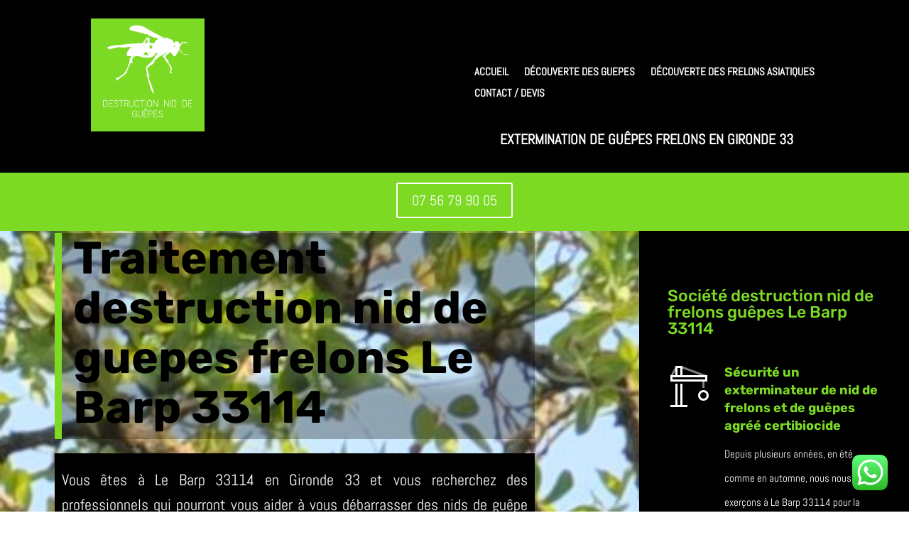

--- FILE ---
content_type: text/html; charset=UTF-8
request_url: https://destruction-nid-de-guepes.com/le-barp-33114/
body_size: 30350
content:
<!DOCTYPE html><html lang="fr-FR"><head><meta charset="UTF-8" /><meta http-equiv="X-UA-Compatible" content="IE=edge"><link rel="pingback" href="https://destruction-nid-de-guepes.com/xmlrpc.php" /> <script type="text/javascript">document.documentElement.className = 'js';</script> <link rel="preconnect" href="https://fonts.gstatic.com" crossorigin /><meta name='robots' content='index, follow, max-image-preview:large, max-snippet:-1, max-video-preview:-1' /> <script type="text/javascript">let jqueryParams=[],jQuery=function(r){return jqueryParams=[...jqueryParams,r],jQuery},$=function(r){return jqueryParams=[...jqueryParams,r],$};window.jQuery=jQuery,window.$=jQuery;let customHeadScripts=!1;jQuery.fn=jQuery.prototype={},$.fn=jQuery.prototype={},jQuery.noConflict=function(r){if(window.jQuery)return jQuery=window.jQuery,$=window.jQuery,customHeadScripts=!0,jQuery.noConflict},jQuery.ready=function(r){jqueryParams=[...jqueryParams,r]},$.ready=function(r){jqueryParams=[...jqueryParams,r]},jQuery.load=function(r){jqueryParams=[...jqueryParams,r]},$.load=function(r){jqueryParams=[...jqueryParams,r]},jQuery.fn.ready=function(r){jqueryParams=[...jqueryParams,r]},$.fn.ready=function(r){jqueryParams=[...jqueryParams,r]};</script> <link media="all" href="https://destruction-nid-de-guepes.com/wp-content/cache/autoptimize/css/autoptimize_2493d2add354ef6fc67a4855783a80d2.css" rel="stylesheet"><title>destruction nid de guêpes frelons Le Barp 33114 - traitement</title><meta name="description" content="Entreprise pour traitement, enlèvement et destruction nid de frelons guêpes Le Barp 33114, exterminateur agrée" /><link rel="canonical" href="https://destruction-nid-de-guepes.com/le-barp-33114/" /><meta property="og:locale" content="fr_FR" /><meta property="og:type" content="article" /><meta property="og:title" content="destruction nid de guêpes frelons Le Barp 33114 - traitement" /><meta property="og:description" content="Entreprise pour traitement, enlèvement et destruction nid de frelons guêpes Le Barp 33114, exterminateur agrée" /><meta property="og:url" content="https://destruction-nid-de-guepes.com/le-barp-33114/" /><meta property="og:site_name" content="Traitement destruction nid de guêpes et frelons asiatiques en gironde 33" /><meta name="twitter:card" content="summary_large_image" /><meta name="twitter:label1" content="Durée de lecture estimée" /><meta name="twitter:data1" content="24 minutes" /> <script type="application/ld+json" class="yoast-schema-graph">{"@context":"https://schema.org","@graph":[{"@type":"WebPage","@id":"https://destruction-nid-de-guepes.com/le-barp-33114/","url":"https://destruction-nid-de-guepes.com/le-barp-33114/","name":"destruction nid de guêpes frelons Le Barp 33114 - traitement","isPartOf":{"@id":"https://destruction-nid-de-guepes.com/#website"},"datePublished":"2021-06-28T19:25:52+00:00","dateModified":"2021-06-28T19:25:52+00:00","description":"Entreprise pour traitement, enlèvement et destruction nid de frelons guêpes Le Barp 33114, exterminateur agrée","breadcrumb":{"@id":"https://destruction-nid-de-guepes.com/le-barp-33114/#breadcrumb"},"inLanguage":"fr-FR","potentialAction":[{"@type":"ReadAction","target":["https://destruction-nid-de-guepes.com/le-barp-33114/"]}]},{"@type":"BreadcrumbList","@id":"https://destruction-nid-de-guepes.com/le-barp-33114/#breadcrumb","itemListElement":[{"@type":"ListItem","position":1,"name":"Accueil","item":"https://destruction-nid-de-guepes.com/"},{"@type":"ListItem","position":2,"name":"éradication traitement destruction nid de guêpes frelons Le Barp 33114"}]},{"@type":"WebSite","@id":"https://destruction-nid-de-guepes.com/#website","url":"https://destruction-nid-de-guepes.com/","name":"Traitement destruction nid de guêpes et frelons asiatiques en gironde 33","description":"Entreprise spécialisé dans la lutte contre les guêpes et les frelons asiatiques en gironde 33","potentialAction":[{"@type":"SearchAction","target":{"@type":"EntryPoint","urlTemplate":"https://destruction-nid-de-guepes.com/?s={search_term_string}"},"query-input":{"@type":"PropertyValueSpecification","valueRequired":true,"valueName":"search_term_string"}}],"inLanguage":"fr-FR"}]}</script> <link rel="alternate" type="application/rss+xml" title="Traitement destruction nid de guêpes et frelons asiatiques en gironde 33 &raquo; Flux" href="https://destruction-nid-de-guepes.com/feed/" /><link rel="alternate" type="application/rss+xml" title="Traitement destruction nid de guêpes et frelons asiatiques en gironde 33 &raquo; Flux des commentaires" href="https://destruction-nid-de-guepes.com/comments/feed/" /><meta content="Divi v.4.24.2" name="generator"/> <script type="text/javascript" src="https://destruction-nid-de-guepes.com/wp-includes/js/jquery/jquery.min.js?ver=3.7.1" id="jquery-core-js"></script> <script type="text/javascript" id="jquery-js-after">jqueryParams.length&&$.each(jqueryParams,function(e,r){if("function"==typeof r){var n=String(r);n.replace("$","jQuery");var a=new Function("return "+n)();$(document).ready(a)}});</script> <link rel="https://api.w.org/" href="https://destruction-nid-de-guepes.com/wp-json/" /><link rel="alternate" type="application/json" href="https://destruction-nid-de-guepes.com/wp-json/wp/v2/pages/9964" /><link rel="EditURI" type="application/rsd+xml" title="RSD" href="https://destruction-nid-de-guepes.com/xmlrpc.php?rsd" /><meta name="generator" content="WordPress 6.4.7" /><link rel='shortlink' href='https://destruction-nid-de-guepes.com/?p=9964' /><link rel="alternate" type="application/json+oembed" href="https://destruction-nid-de-guepes.com/wp-json/oembed/1.0/embed?url=https%3A%2F%2Fdestruction-nid-de-guepes.com%2Fle-barp-33114%2F" /><link rel="alternate" type="text/xml+oembed" href="https://destruction-nid-de-guepes.com/wp-json/oembed/1.0/embed?url=https%3A%2F%2Fdestruction-nid-de-guepes.com%2Fle-barp-33114%2F&#038;format=xml" /><meta name="viewport" content="width=device-width, initial-scale=1.0, maximum-scale=1.0, user-scalable=0" /><script src="https://kit.fontawesome.com/1ec7d871d8.js" crossorigin="anonymous"></script> <meta name="msvalidate.01" content="D6047662302FF74881E571E38A770486"><link rel="icon" href="https://destruction-nid-de-guepes.com/wp-content/uploads/2021/06/cropped-destruction-nid-de-frelons-gironde-33-300x300-1-32x32.png" sizes="32x32" /><link rel="icon" href="https://destruction-nid-de-guepes.com/wp-content/uploads/2021/06/cropped-destruction-nid-de-frelons-gironde-33-300x300-1-192x192.png" sizes="192x192" /><link rel="apple-touch-icon" href="https://destruction-nid-de-guepes.com/wp-content/uploads/2021/06/cropped-destruction-nid-de-frelons-gironde-33-300x300-1-180x180.png" /><meta name="msapplication-TileImage" content="https://destruction-nid-de-guepes.com/wp-content/uploads/2021/06/cropped-destruction-nid-de-frelons-gironde-33-300x300-1-270x270.png" /><style id="et-critical-inline-css">body,.et_pb_column_1_2 .et_quote_content blockquote cite,.et_pb_column_1_2 .et_link_content a.et_link_main_url,.et_pb_column_1_3 .et_quote_content blockquote cite,.et_pb_column_3_8 .et_quote_content blockquote cite,.et_pb_column_1_4 .et_quote_content blockquote cite,.et_pb_blog_grid .et_quote_content blockquote cite,.et_pb_column_1_3 .et_link_content a.et_link_main_url,.et_pb_column_3_8 .et_link_content a.et_link_main_url,.et_pb_column_1_4 .et_link_content a.et_link_main_url,.et_pb_blog_grid .et_link_content a.et_link_main_url,body .et_pb_bg_layout_light .et_pb_post p,body .et_pb_bg_layout_dark .et_pb_post p{font-size:20px}.et_pb_slide_content,.et_pb_best_value{font-size:22px}h1,h2,h3,h4,h5,h6{color:#0c71c3}#et_search_icon:hover,.mobile_menu_bar:before,.mobile_menu_bar:after,.et_toggle_slide_menu:after,.et-social-icon a:hover,.et_pb_sum,.et_pb_pricing li a,.et_pb_pricing_table_button,.et_overlay:before,.entry-summary p.price ins,.et_pb_member_social_links a:hover,.et_pb_widget li a:hover,.et_pb_filterable_portfolio .et_pb_portfolio_filters li a.active,.et_pb_filterable_portfolio .et_pb_portofolio_pagination ul li a.active,.et_pb_gallery .et_pb_gallery_pagination ul li a.active,.wp-pagenavi span.current,.wp-pagenavi a:hover,.nav-single a,.tagged_as a,.posted_in a{color:#0c71c3}.et_pb_contact_submit,.et_password_protected_form .et_submit_button,.et_pb_bg_layout_light .et_pb_newsletter_button,.comment-reply-link,.form-submit .et_pb_button,.et_pb_bg_layout_light .et_pb_promo_button,.et_pb_bg_layout_light .et_pb_more_button,.et_pb_contact p input[type="checkbox"]:checked+label i:before,.et_pb_bg_layout_light.et_pb_module.et_pb_button{color:#0c71c3}.footer-widget h4{color:#0c71c3}.et-search-form,.nav li ul,.et_mobile_menu,.footer-widget li:before,.et_pb_pricing li:before,blockquote{border-color:#0c71c3}.et_pb_counter_amount,.et_pb_featured_table .et_pb_pricing_heading,.et_quote_content,.et_link_content,.et_audio_content,.et_pb_post_slider.et_pb_bg_layout_dark,.et_slide_in_menu_container,.et_pb_contact p input[type="radio"]:checked+label i:before{background-color:#0c71c3}a{color:#0c71c3}.et_secondary_nav_enabled #page-container #top-header{background-color:#000000!important}#et-secondary-nav li ul{background-color:#000000}#top-menu li a{font-size:15px}body.et_vertical_nav .container.et_search_form_container .et-search-form input{font-size:15px!important}#top-menu li a,.et_search_form_container input{font-weight:normal;font-style:normal;text-transform:uppercase;text-decoration:none}.et_search_form_container input::-moz-placeholder{font-weight:normal;font-style:normal;text-transform:uppercase;text-decoration:none}.et_search_form_container input::-webkit-input-placeholder{font-weight:normal;font-style:normal;text-transform:uppercase;text-decoration:none}.et_search_form_container input:-ms-input-placeholder{font-weight:normal;font-style:normal;text-transform:uppercase;text-decoration:none}#top-menu li.current-menu-ancestor>a,#top-menu li.current-menu-item>a,#top-menu li.current_page_item>a{color:#000000}#main-footer{background-color:#0a0000}#main-footer .footer-widget h4,#main-footer .widget_block h1,#main-footer .widget_block h2,#main-footer .widget_block h3,#main-footer .widget_block h4,#main-footer .widget_block h5,#main-footer .widget_block h6{color:#0c71c3}.footer-widget li:before{border-color:#0c71c3}#footer-widgets .footer-widget li:before{top:14px}#et-footer-nav{background-color:rgba(130,130,130,0.32)}.bottom-nav,.bottom-nav a,.bottom-nav li.current-menu-item a{color:#ffffff}#et-footer-nav .bottom-nav li.current-menu-item a{color:#ffffff}#footer-bottom{background-color:rgba(130,130,130,0.32)}@media only screen and (min-width:981px){.et_header_style_left #et-top-navigation,.et_header_style_split #et-top-navigation{padding:23px 0 0 0}.et_header_style_left #et-top-navigation nav>ul>li>a,.et_header_style_split #et-top-navigation nav>ul>li>a{padding-bottom:23px}.et_header_style_split .centered-inline-logo-wrap{width:45px;margin:-45px 0}.et_header_style_split .centered-inline-logo-wrap #logo{max-height:45px}.et_pb_svg_logo.et_header_style_split .centered-inline-logo-wrap #logo{height:45px}.et_header_style_centered #top-menu>li>a{padding-bottom:8px}.et_header_style_slide #et-top-navigation,.et_header_style_fullscreen #et-top-navigation{padding:14px 0 14px 0!important}.et_header_style_centered #main-header .logo_container{height:45px}#logo{max-height:100%}.et_pb_svg_logo #logo{height:100%}.et_header_style_centered.et_hide_primary_logo #main-header:not(.et-fixed-header) .logo_container,.et_header_style_centered.et_hide_fixed_logo #main-header.et-fixed-header .logo_container{height:8.1px}.et_fixed_nav #page-container .et-fixed-header#top-header{background-color:#000000!important}.et_fixed_nav #page-container .et-fixed-header#top-header #et-secondary-nav li ul{background-color:#000000}.et-fixed-header #top-menu li.current-menu-ancestor>a,.et-fixed-header #top-menu li.current-menu-item>a,.et-fixed-header #top-menu li.current_page_item>a{color:#000000!important}}@media only screen and (min-width:1350px){.et_pb_row{padding:27px 0}.et_pb_section{padding:54px 0}.single.et_pb_pagebuilder_layout.et_full_width_page .et_post_meta_wrapper{padding-top:81px}.et_pb_fullwidth_section{padding:0}}	h1,h2,h3,h4,h5,h6{font-family:'Luckiest Guy',display}body,input,textarea,select{font-family:'Abel',Helvetica,Arial,Lucida,sans-serif}#main-header,#et-top-navigation{font-family:'Abel',Helvetica,Arial,Lucida,sans-serif}.et_pb_section_0_tb_header.et_pb_section{padding-top:0px;padding-bottom:0px;background-color:#000000!important}.et_pb_image_0_tb_header{width:33%;text-align:left;margin-left:0}.et_pb_menu_0_tb_header.et_pb_menu ul li a{font-weight:600;text-transform:uppercase;font-size:15px;color:#FFFFFF!important}.et_pb_menu_0_tb_header{margin-top:60px!important}.et_pb_menu_0_tb_header.et_pb_menu ul li.current-menu-item a{color:#7CDA24!important}.et_pb_menu_0_tb_header.et_pb_menu .nav li ul{background-color:#7CDA24!important}.et_pb_menu_0_tb_header.et_pb_menu .et_mobile_menu,.et_pb_menu_0_tb_header.et_pb_menu .et_mobile_menu ul{background-color:#3d85c5!important}.et_pb_menu_0_tb_header .et_pb_menu_inner_container>.et_pb_menu__logo-wrap,.et_pb_menu_0_tb_header .et_pb_menu__logo-slot{width:auto;max-width:100%}.et_pb_menu_0_tb_header .et_pb_menu_inner_container>.et_pb_menu__logo-wrap .et_pb_menu__logo img,.et_pb_menu_0_tb_header .et_pb_menu__logo-slot .et_pb_menu__logo-wrap img{height:auto;max-height:none}.et_pb_menu_0_tb_header .mobile_nav .mobile_menu_bar:before{color:#FFFFFF}.et_pb_menu_0_tb_header .et_pb_menu__icon.et_pb_menu__search-button,.et_pb_menu_0_tb_header .et_pb_menu__icon.et_pb_menu__close-search-button,.et_pb_menu_0_tb_header .et_pb_menu__icon.et_pb_menu__cart-button{color:#0c71c3}.et_pb_text_0_tb_header.et_pb_text{color:#FFFFFF!important}.et_pb_text_0_tb_header{text-transform:uppercase;background-color:#000000;padding-top:5px!important;padding-bottom:5px!important}.et_pb_section_1_tb_header.et_pb_section{padding-top:0px;padding-bottom:0px;background-color:#7CDA24!important}.et_pb_row_1_tb_header.et_pb_row{padding-top:14px!important;padding-bottom:18px!important;padding-top:14px;padding-bottom:18px}.et_pb_button_0_tb_header,.et_pb_button_0_tb_header:after{transition:all 300ms ease 0ms}@media only screen and (max-width:980px){.et_pb_image_0_tb_header .et_pb_image_wrap img{width:auto}}@media only screen and (max-width:767px){.et_pb_image_0_tb_header{text-align:center;margin-left:auto;margin-right:auto}.et_pb_image_0_tb_header .et_pb_image_wrap img{width:auto}.et_pb_menu_0_tb_header{margin-top:-79px!important}}div.et_pb_section.et_pb_section_0{background-image:url(https://destruction-nid-de-guepes.com/wp-content/uploads/2021/05/destruction-nid-frelons-asiatiques-.jpeg)!important}.et_pb_section_0.et_pb_section{padding-top:0px;padding-bottom:0px}.et_pb_row_0.et_pb_row{padding-top:0px!important;padding-bottom:0px!important;padding-top:0px;padding-bottom:0px}.et_pb_row_0,body #page-container .et-db #et-boc .et-l .et_pb_row_0.et_pb_row,body.et_pb_pagebuilder_layout.single #page-container #et-boc .et-l .et_pb_row_0.et_pb_row,body.et_pb_pagebuilder_layout.single.et_full_width_page #page-container #et-boc .et-l .et_pb_row_0.et_pb_row{width:100%;max-width:100%}.et_pb_text_0.et_pb_text{color:#000000!important}.et_pb_text_0 h1{font-family:'Rubik',Helvetica,Arial,Lucida,sans-serif;font-weight:700;font-size:64px;color:#000000!important;line-height:1.1em}.et_pb_text_0{border-color:#7CDA24;border-left-width:10px;padding-left:16px!important;margin-top:-125px!important;margin-bottom:0px!important;max-width:800px;box-shadow:inset 0px 0px 18px 80px rgba(0,0,0,0.3)}.et_pb_text_1.et_pb_text{color:#FFFFFF!important}.et_pb_text_1{line-height:1.6em;font-size:22px;line-height:1.6em;background-color:#000000;padding-top:20px!important;padding-right:10px!important;padding-bottom:20px!important;padding-left:10px!important;margin-top:20px!important;max-width:800px;box-shadow:inset 0px 0px 80px 80px #000000}.et_pb_contact_form_0.et_pb_contact_form_container h1,.et_pb_contact_form_0.et_pb_contact_form_container h2.et_pb_contact_main_title,.et_pb_contact_form_0.et_pb_contact_form_container h3.et_pb_contact_main_title,.et_pb_contact_form_0.et_pb_contact_form_container h4.et_pb_contact_main_title,.et_pb_contact_form_0.et_pb_contact_form_container h5.et_pb_contact_main_title,.et_pb_contact_form_0.et_pb_contact_form_container h6.et_pb_contact_main_title{font-family:'ABeeZee',Helvetica,Arial,Lucida,sans-serif;text-transform:uppercase;color:#000000!important;text-align:center}.et_pb_contact_form_0.et_pb_contact_form_container{background-color:#7CDA24;padding-top:30px;padding-right:30px;padding-bottom:30px;padding-left:30px;margin-left:0px!important}body #page-container .et_pb_section .et_pb_contact_form_0.et_pb_contact_form_container.et_pb_module .et_pb_button{color:#000000!important}.et_pb_text_2 h2{font-family:'Rubik',Helvetica,Arial,Lucida,sans-serif;color:#7CDA24!important}.et_pb_blurb_0.et_pb_blurb .et_pb_module_header,.et_pb_blurb_0.et_pb_blurb .et_pb_module_header a,.et_pb_blurb_1.et_pb_blurb .et_pb_module_header,.et_pb_blurb_1.et_pb_blurb .et_pb_module_header a,.et_pb_blurb_2.et_pb_blurb .et_pb_module_header,.et_pb_blurb_2.et_pb_blurb .et_pb_module_header a,.et_pb_blurb_3.et_pb_blurb .et_pb_module_header,.et_pb_blurb_3.et_pb_blurb .et_pb_module_header a{font-family:'Rubik',Helvetica,Arial,Lucida,sans-serif;font-weight:700;color:#7cda24!important;line-height:1.4em}.et_pb_blurb_0.et_pb_blurb,.et_pb_blurb_1.et_pb_blurb,.et_pb_blurb_2.et_pb_blurb,.et_pb_blurb_3.et_pb_blurb{font-size:15px}.et_pb_blurb_0 .et_pb_main_blurb_image .et_pb_image_wrap,.et_pb_blurb_1 .et_pb_main_blurb_image .et_pb_image_wrap,.et_pb_blurb_2 .et_pb_main_blurb_image .et_pb_image_wrap,.et_pb_blurb_3 .et_pb_main_blurb_image .et_pb_image_wrap{width:64px}.et_pb_blurb_0 .et_pb_blurb_content,.et_pb_blurb_1 .et_pb_blurb_content,.et_pb_blurb_2 .et_pb_blurb_content,.et_pb_blurb_3 .et_pb_blurb_content{max-width:1100px}.et_pb_column_0{padding-top:10vw;padding-right:6vw;padding-bottom:10vw;padding-left:6vw}.et_pb_column_1{background-color:#000000;padding-top:80px;padding-right:40px;padding-bottom:80px;padding-left:40px}@media only screen and (max-width:980px){.et_pb_text_0 h1{font-size:44px}.et_pb_text_0{border-left-width:10px;margin-top:-50px!important}.et_pb_text_1{font-size:18px}body #page-container .et_pb_section .et_pb_contact_form_0.et_pb_contact_form_container.et_pb_module .et_pb_button:after{display:inline-block;opacity:0}body #page-container .et_pb_section .et_pb_contact_form_0.et_pb_contact_form_container.et_pb_module .et_pb_button:hover:after{opacity:1}.et_pb_column_0{padding-top:10vw;padding-right:10%;padding-bottom:10vw;padding-left:10%}.et_pb_column_1{padding-right:10%;padding-left:10%}}@media only screen and (max-width:767px){div.et_pb_section.et_pb_section_0{background-size:contain;background-position:right 0px top;background-image:url(https://destruction-nid-de-guepes.com/wp-content/uploads/2021/05/nid-de-guepes-2.jpg)!important}.et_pb_text_0.et_pb_text{color:#FFFFFF!important}.et_pb_text_0 h1{font-size:32px;color:#ffffff!important}.et_pb_text_0{border-left-width:10px;margin-top:0px!important}body #page-container .et_pb_section .et_pb_contact_form_0.et_pb_contact_form_container.et_pb_module .et_pb_button:after{display:inline-block;opacity:0}body #page-container .et_pb_section .et_pb_contact_form_0.et_pb_contact_form_container.et_pb_module .et_pb_button:hover:after{opacity:1}}</style></head><body class="page-template-default page page-id-9964 et-tb-has-template et-tb-has-header et-tb-has-footer et_pb_button_helper_class et_cover_background et_pb_gutter osx et_pb_gutters3 et_pb_pagebuilder_layout et_no_sidebar et_divi_theme et-db"><div id="page-container"><div id="et-boc" class="et-boc"><header class="et-l et-l--header"><div class="et_builder_inner_content et_pb_gutters3"><div class="et_pb_section et_pb_section_0_tb_header et_pb_with_background et_section_regular et_pb_section--with-menu" ><div class="et_pb_row et_pb_row_0_tb_header et_pb_row--with-menu"><div class="et_pb_column et_pb_column_1_2 et_pb_column_0_tb_header  et_pb_css_mix_blend_mode_passthrough"><div class="et_pb_module et_pb_image et_pb_image_0_tb_header"> <a href="https://destruction-nid-de-guepes.com/"><span class="et_pb_image_wrap "><img fetchpriority="high" decoding="async" width="500" height="500" src="https://destruction-nid-de-guepes.com/wp-content/uploads/2021/05/destruction-nid-de-frelons-gironde-33.png" alt="destruction nid de frelons gironde 33" title="destruction nid de frelons gironde 33" srcset="https://destruction-nid-de-guepes.com/wp-content/uploads/2021/05/destruction-nid-de-frelons-gironde-33.png 500w, https://destruction-nid-de-guepes.com/wp-content/uploads/2021/05/destruction-nid-de-frelons-gironde-33-480x480.png 480w" sizes="(min-width: 0px) and (max-width: 480px) 480px, (min-width: 481px) 500px, 100vw" class="wp-image-6970" /></span></a></div></div><div class="et_pb_column et_pb_column_1_2 et_pb_column_1_tb_header  et_pb_css_mix_blend_mode_passthrough et-last-child et_pb_column--with-menu"><div class="et_pb_module et_pb_menu et_pb_menu_0_tb_header et_pb_bg_layout_light  et_pb_text_align_left et_dropdown_animation_fade et_pb_menu--without-logo et_pb_menu--style-left_aligned"><div class="et_pb_menu_inner_container clearfix"><div class="et_pb_menu__wrap"><div class="et_pb_menu__menu"><nav class="et-menu-nav"><ul id="menu-menu-haut-de-page" class="et-menu nav"><li class="et_pb_menu_page_id-home menu-item menu-item-type-post_type menu-item-object-page menu-item-home menu-item-3772"><a href="https://destruction-nid-de-guepes.com/">Accueil</a></li><li class="et_pb_menu_page_id-3980 menu-item menu-item-type-post_type menu-item-object-page menu-item-4067"><a href="https://destruction-nid-de-guepes.com/decouverte-des-guepes/">découverte des guepes</a></li><li class="et_pb_menu_page_id-4068 menu-item menu-item-type-post_type menu-item-object-page menu-item-4070"><a href="https://destruction-nid-de-guepes.com/decouverte-des-frelons-asiatiques/">découverte des frelons asiatiques</a></li><li class="et_pb_menu_page_id-2403 menu-item menu-item-type-post_type menu-item-object-page menu-item-2408"><a href="https://destruction-nid-de-guepes.com/contact/">Contact / devis</a></li></ul></nav></div><div class="et_mobile_nav_menu"><div class="mobile_nav closed"> <span class="mobile_menu_bar"></span></div></div></div></div></div><div class="et_pb_module et_pb_text et_pb_text_0_tb_header  et_pb_text_align_left et_pb_bg_layout_light"><div class="et_pb_text_inner"><p style="text-align: center;"><strong>Extermination de guêpes frelons en Gironde 33</strong></p></div></div></div></div></div><div class="et_pb_section et_pb_section_1_tb_header et_pb_sticky_module et_pb_with_background et_section_regular" ><div class="et_pb_row et_pb_row_1_tb_header"><div class="et_pb_column et_pb_column_4_4 et_pb_column_2_tb_header  et_pb_css_mix_blend_mode_passthrough et-last-child"><div class="et_pb_button_module_wrapper et_pb_button_0_tb_header_wrapper et_pb_button_alignment_center et_pb_module "> <a class="et_pb_button et_pb_button_0_tb_header et_pb_bg_layout_dark" href="tel:+33756799005">07 56 79 90 05</a></div></div></div></div></div></header><div id="et-main-area"><div id="main-content"><article id="post-9964" class="post-9964 page type-page status-publish hentry"><div class="entry-content"><div class="et-l et-l--post"><div class="et_builder_inner_content et_pb_gutters3"><div class="et_pb_section et_pb_section_0 et_pb_with_background et_section_regular" ><div class="et_pb_row et_pb_row_0 et_pb_equal_columns et_pb_gutters3"><div class="et_pb_column et_pb_column_2_3 et_pb_column_0  et_pb_css_mix_blend_mode_passthrough"><div class="et_pb_with_border et_pb_module et_pb_text et_pb_text_0  et_pb_text_align_left et_pb_bg_layout_dark"><div class="et_pb_text_inner"><h1>Traitement destruction nid de guepes frelons Le Barp 33114</h1></div></div><div class="et_pb_module et_pb_text et_pb_text_1  et_pb_text_align_left et_pb_bg_layout_dark"><div class="et_pb_text_inner"><p style="text-align: justify;">Vous êtes à Le Barp 33114 en Gironde 33 et vous recherchez des professionnels qui pourront vous aider à vous débarrasser des nids de guêpe et de frelon présents dans votre cadre de vie ? Faites-nous confiance dès maintenant et contactez-nous pour le traitement et la destruction nid de guêpes frelons Le Barp 33114</p></div></div><div id="et_pb_contact_form_0" class="et_pb_module et_pb_contact_form_0 et_pb_contact_form_container clearfix" data-form_unique_num="0" data-form_unique_id=""><div class="et-pb-contact-message"></div><div class="et_pb_contact"><form class="et_pb_contact_form clearfix" method="post" action="https://destruction-nid-de-guepes.com/le-barp-33114/"><p class="et_pb_contact_field et_pb_contact_field_0 et_pb_contact_field_half" data-id="name" data-type="input"> <label for="et_pb_contact_name_0" class="et_pb_contact_form_label">Nom</label> <input type="text" id="et_pb_contact_name_0" class="input" value="" name="et_pb_contact_name_0" data-required_mark="required" data-field_type="input" data-original_id="name" placeholder="Nom"></p><p class="et_pb_contact_field et_pb_contact_field_1 et_pb_contact_field_half et_pb_contact_field_last" data-id="email" data-type="email"> <label for="et_pb_contact_email_0" class="et_pb_contact_form_label">Adresse e-mail</label> <input type="text" id="et_pb_contact_email_0" class="input" value="" name="et_pb_contact_email_0" data-required_mark="required" data-field_type="email" data-original_id="email" placeholder="Adresse e-mail"></p><p class="et_pb_contact_field et_pb_contact_field_2 et_pb_contact_field_half" data-id="téléphone" data-type="input"> <label for="et_pb_contact_téléphone_0" class="et_pb_contact_form_label">Téléphone</label> <input type="text" id="et_pb_contact_téléphone_0" class="input" value="" name="et_pb_contact_téléphone_0" data-required_mark="not_required" data-field_type="input" data-original_id="téléphone" placeholder="Téléphone"></p><p class="et_pb_contact_field et_pb_contact_field_3 et_pb_contact_field_half et_pb_contact_field_last" data-id="ville" data-type="input"> <label for="et_pb_contact_ville_0" class="et_pb_contact_form_label">Ville</label> <input type="text" id="et_pb_contact_ville_0" class="input" value="" name="et_pb_contact_ville_0" data-required_mark="not_required" data-field_type="input" data-original_id="ville" placeholder="Ville"></p><p class="et_pb_contact_field et_pb_contact_field_4 et_pb_contact_field_last" data-id="message" data-type="text"> <label for="et_pb_contact_message_0" class="et_pb_contact_form_label">Message</label><textarea name="et_pb_contact_message_0" id="et_pb_contact_message_0" class="et_pb_contact_message input" data-required_mark="required" data-field_type="text" data-original_id="message" placeholder="Message"></textarea></p> <input type="hidden" value="et_contact_proccess" name="et_pb_contactform_submit_0"/><div class="et_contact_bottom_container"><div class="et_pb_contact_right"><p class="clearfix"> <span class="et_pb_contact_captcha_question">8 + 15</span> = <input type="text" size="2" class="input et_pb_contact_captcha" data-first_digit="8" data-second_digit="15" value="" name="et_pb_contact_captcha_0" data-required_mark="required" autocomplete="off"></p></div> <button type="submit" name="et_builder_submit_button" class="et_pb_contact_submit et_pb_button">Envoyer</button></div> <input type="hidden" id="_wpnonce-et-pb-contact-form-submitted-0" name="_wpnonce-et-pb-contact-form-submitted-0" value="ca529153df" /><input type="hidden" name="_wp_http_referer" value="/le-barp-33114/" /></form></div></div></div><div class="et_pb_column et_pb_column_1_3 et_pb_column_1  et_pb_css_mix_blend_mode_passthrough et-last-child"><div class="et_pb_module et_pb_text et_pb_text_2  et_pb_text_align_left et_pb_bg_layout_light"><div class="et_pb_text_inner"><h2>Société destruction nid de frelons guêpes Le Barp 33114</h2></div></div><div class="et_pb_module et_pb_blurb et_pb_blurb_0 et_animated  et_pb_text_align_left  et_pb_blurb_position_left et_pb_bg_layout_dark"><div class="et_pb_blurb_content"><div class="et_pb_main_blurb_image"><span class="et_pb_image_wrap et_pb_only_image_mode_wrap"><img loading="lazy" decoding="async" width="128" height="128" src="https://destruction-nid-de-guepes.com/wp-content/uploads/2021/01/construction-icon-2-white.png" alt="enlèvement nid de frelon Le Barp 33114" class="et-waypoint et_pb_animation_off et_pb_animation_off_tablet et_pb_animation_off_phone wp-image-2320" /></span></div><div class="et_pb_blurb_container"><h4 class="et_pb_module_header"><span>Sécurité un exterminateur de nid de frelons et de guêpes agréé certibiocide</span></h4><div class="et_pb_blurb_description"><p>Depuis plusieurs années, en été comme en automne, nous nous exerçons à Le Barp 33114 pour la destruction et l’enlèvement de tous les nids de guêpes et de frelons.</p></div></div></div></div><div class="et_pb_module et_pb_blurb et_pb_blurb_1 et_animated  et_pb_text_align_left  et_pb_blurb_position_left et_pb_bg_layout_dark"><div class="et_pb_blurb_content"><div class="et_pb_main_blurb_image"><span class="et_pb_image_wrap et_pb_only_image_mode_wrap"><img loading="lazy" decoding="async" width="128" height="128" src="https://destruction-nid-de-guepes.com/wp-content/uploads/2021/01/construction-icon-1-white.png" alt="traitement nid de frelons guepes Le Barp 33114" class="et-waypoint et_pb_animation_off et_pb_animation_off_tablet et_pb_animation_off_phone wp-image-2321" /></span></div><div class="et_pb_blurb_container"><h4 class="et_pb_module_header"><span>Une destruction nid de guepes frelons Le Barp 33114  100 % sécurisée</span></h4><div class="et_pb_blurb_description">Pour éviter toute complication, notre équipe prend plusieurs mesures sécuritaires avant d’intervenir dans le milieu. Ne touchez à rien pour ne pas mettre votre vie en danger. Laissez-nous nous en charger !</div></div></div></div><div class="et_pb_module et_pb_blurb et_pb_blurb_2 et_animated  et_pb_text_align_left  et_pb_blurb_position_left et_pb_bg_layout_dark"><div class="et_pb_blurb_content"><div class="et_pb_main_blurb_image"><span class="et_pb_image_wrap et_pb_only_image_mode_wrap"><img loading="lazy" decoding="async" width="128" height="128" src="https://destruction-nid-de-guepes.com/wp-content/uploads/2021/01/construction-icon-3-white.png" alt="entreprise nid de frelon asiatique Le Barp 33114" class="et-waypoint et_pb_animation_off et_pb_animation_off_tablet et_pb_animation_off_phone wp-image-2322" /></span></div><div class="et_pb_blurb_container"><h4 class="et_pb_module_header"><span>Intervention en 48 heures maximum même en haute saison</span></h4><div class="et_pb_blurb_description">Vivre dans un environnement sécurisé est une priorité chez nous. Pour cela, nous intervenons rapidement pour l’enlèvement des nids de guêpes et de frelons. Avez-vous besoin de nous en urgence pour la destruction d’un nid ? Alors, contactez-nous pour une prompte intervention.</div></div></div></div><div class="et_pb_module et_pb_blurb et_pb_blurb_3 et_animated  et_pb_text_align_left  et_pb_blurb_position_left et_pb_bg_layout_dark"><div class="et_pb_blurb_content"><div class="et_pb_main_blurb_image"><span class="et_pb_image_wrap et_pb_only_image_mode_wrap"><img loading="lazy" decoding="async" width="128" height="128" src="https://destruction-nid-de-guepes.com/wp-content/uploads/2021/01/construction-icon-4-white.png" alt="société nid de guepes Le Barp 33114" class="et-waypoint et_pb_animation_off et_pb_animation_off_tablet et_pb_animation_off_phone wp-image-2323" /></span></div><div class="et_pb_blurb_container"><h4 class="et_pb_module_header"><span>Notre savoir faire pour le  traitement des nids de guêpes et frelons asiatiques dans le Le Barp 33114 </span></h4><div class="et_pb_blurb_description">Certains habitats de ces nuisibles sont parfois sous les arbres, sous les tuiles ou encore dans d’autres endroits difficilement accessibles. Faites confiance à nos techniciens ! Ils disposent du matériel adéquat pour votre problème.</div></div></div></div></div></div></div><div class="et_pb_section et_pb_section_1 et_pb_specialty_fullwidth et_pb_with_background et_section_specialty" ><div class="et_pb_row et_pb_gutters1"><div class="et_pb_column et_pb_column_1_3 et_pb_column_2    et_pb_css_mix_blend_mode_passthrough"><div class="et_pb_module et_pb_image et_pb_image_0"> <span class="et_pb_image_wrap "><img loading="lazy" decoding="async" width="1276" height="1920" src="https://destruction-nid-de-guepes.com/wp-content/uploads/2021/05/eradication-nid-de-frelons.jpg" alt="eradication nid de frelons asiatique Le Barp 33114" title="eradication nid de frelons" srcset="https://destruction-nid-de-guepes.com/wp-content/uploads/2021/05/eradication-nid-de-frelons.jpg 1276w, https://destruction-nid-de-guepes.com/wp-content/uploads/2021/05/eradication-nid-de-frelons-980x1475.jpg 980w, https://destruction-nid-de-guepes.com/wp-content/uploads/2021/05/eradication-nid-de-frelons-480x722.jpg 480w" sizes="(min-width: 0px) and (max-width: 480px) 480px, (min-width: 481px) and (max-width: 980px) 980px, (min-width: 981px) 1276px, 100vw" class="wp-image-4101" /></span></div></div><div class="et_pb_column et_pb_column_2_3 et_pb_column_3   et_pb_specialty_column  et_pb_css_mix_blend_mode_passthrough et-last-child"><div class="et_pb_row_inner et_pb_row_inner_0"><div class="et_pb_column et_pb_column_4_4 et_pb_column_inner et_pb_column_inner_0 et-last-child"><div class="et_pb_module et_pb_text et_pb_text_3  et_pb_text_align_left et_pb_bg_layout_light"><div class="et_pb_text_inner"><h2><span style="color: #000000;">Eradication nid de guepes frelons Le Barp 33114</span></h2></div></div><div class="et_pb_module et_pb_divider et_pb_divider_0 et_pb_divider_position_center et_pb_space"><div class="et_pb_divider_internal"></div></div></div></div><div class="et_pb_row_inner et_pb_row_inner_1"><div class="et_pb_column et_pb_column_4_4 et_pb_column_inner et_pb_column_inner_1 et-last-child"><div class="et_pb_module et_pb_text et_pb_text_4  et_pb_text_align_left et_pb_bg_layout_light"><div class="et_pb_text_inner"><p>Cela fait plusieurs jours déjà que vous avez repéré un nid de guêpes ou de frelons. Leurs occupants vous importunent et vous recherchez un professionnel pour les exterminer. Laissez nos professionnels confirmés en la matière vous aider à vous en débarrasser. Ils interviennent en plein jour à Le Barp 33114 en Ile de France avec promptitude et en toute sécurité.<br />Bientôt, nous rentrerons dans la période propice au développement rapide des frelons. Or, ces bestioles causent plusieurs décès chaque année dans la région. Les plus dangereux pour la santé humaine sont surtout les frelons asiatiques. Le plus souvent, les nids des frelons asiatiques sont ceux que vous voyez à quelques mètres de chez vous.<br />S’ils sont dangereux, cela est dû à la grosseur de leur colonie. En effet, ils peuvent sortir de leur nid en grand nombre pour vous agresser. Il est donc urgent que le nid soit détruit, d’autant plus qu’il ne se retrouve pas loin d’une voie bien fréquentée. Attention ! La prestation ne se limite pas seulement à détruire l’habitat de ces nuisibles. Les frelons doivent être aussi tués, sinon ils ne tarderont pas à utiliser le même emplacement pour reconstruire un autre nid.<br />Résidez-vous à Le Barp 33114 dans la région Gironde 33 ? Si oui, ne perdez plus du temps ! <a href="https://destruction-nid-de-guepes.com/contact/">Appelez-nous</a> dès maintenant et nous vous assurons l’extermination et l’enlèvement des <a href="https://destruction-nid-de-guepes.com/decouverte-des-guepes/">guêpes</a> et de <a href="https://destruction-nid-de-guepes.com/decouverte-des-frelons-asiatiques/">frelons asiatiques</a>.</p></div></div></div></div><div class="et_pb_row_inner et_pb_row_inner_2 et_pb_gutters3"><div class="et_pb_column et_pb_column_4_4 et_pb_column_inner et_pb_column_inner_2 et-last-child"><div class="et_pb_button_module_wrapper et_pb_button_0_wrapper et_pb_button_alignment_center et_pb_module "> <a class="et_pb_button et_pb_button_0 et_hover_enabled et_pb_bg_layout_light" href="https://destruction-nid-de-guepes.com/contact/" data-icon="&#x24;">Contactez votre exterminateur de nid de guepes frelons asiatiques Le Barp 33114</a></div></div></div><div class="et_pb_row_inner et_pb_row_inner_3 et_animated"><div class="et_pb_column et_pb_column_1_3 et_pb_column_inner et_pb_column_inner_3"><div class="et_pb_module et_pb_number_counter et_pb_number_counter_0  et_pb_text_align_center et_pb_bg_layout_light et_pb_with_title" data-number-value="5" data-number-separator=""><div class="percent" ><p><span class="percent-value"></span><span class="percent-sign"></span></p></div><h3 class="title">années d&#039;existance</h3></div></div><div class="et_pb_column et_pb_column_1_3 et_pb_column_inner et_pb_column_inner_4 et-last-child"><div class="et_pb_module et_pb_number_counter et_pb_number_counter_1  et_pb_text_align_center et_pb_bg_layout_dark et_pb_with_title" data-number-value="350" data-number-separator=""><div class="percent" ><p><span class="percent-value"></span><span class="percent-sign"></span></p></div><h3 class="title">interventions par an</h3></div></div></div></div></div></div><div class="et_pb_section et_pb_section_2 et_section_regular" ><div class="et_pb_row et_pb_row_1"><div class="et_pb_column et_pb_column_4_4 et_pb_column_4  et_pb_css_mix_blend_mode_passthrough et-last-child"><div class="et_pb_module et_pb_text et_pb_text_5  et_pb_text_align_center et_pb_bg_layout_light"><div class="et_pb_text_inner"><h2><span style="color: #000000;">Nos compétences pour vous débarrasser des nid de guepes frelons asiatiques Le Barp 33114</span></h2></div></div><div class="et_pb_module et_pb_divider et_pb_divider_1 et_pb_divider_position_center et_pb_space"><div class="et_pb_divider_internal"></div></div></div></div><div class="et_pb_row et_pb_row_2 et_pb_gutters3"><div class="et_pb_column et_pb_column_1_3 et_pb_column_5  et_pb_css_mix_blend_mode_passthrough"><div class="et_pb_module et_pb_image et_pb_image_1"> <span class="et_pb_image_wrap has-box-shadow-overlay"><div class="box-shadow-overlay"></div><img loading="lazy" decoding="async" width="1920" height="1280" src="https://destruction-nid-de-guepes.com/wp-content/uploads/2021/05/destruction-de-frelon-guepes.jpg" alt="exterminateur nid frelons asiatiques Le Barp 33114" title="destruction de frelon guepes Le Barp 33114" srcset="https://destruction-nid-de-guepes.com/wp-content/uploads/2021/05/destruction-de-frelon-guepes.jpg 1920w, https://destruction-nid-de-guepes.com/wp-content/uploads/2021/05/destruction-de-frelon-guepes-1280x853.jpg 1280w, https://destruction-nid-de-guepes.com/wp-content/uploads/2021/05/destruction-de-frelon-guepes-980x653.jpg 980w, https://destruction-nid-de-guepes.com/wp-content/uploads/2021/05/destruction-de-frelon-guepes-480x320.jpg 480w" sizes="(min-width: 0px) and (max-width: 480px) 480px, (min-width: 481px) and (max-width: 980px) 980px, (min-width: 981px) and (max-width: 1280px) 1280px, (min-width: 1281px) 1920px, 100vw" class="wp-image-4103" /></span></div><div class="et_pb_with_border et_pb_module et_pb_cta_0 et_hover_enabled et_pb_promo  et_pb_text_align_left et_pb_bg_layout_light et_pb_no_bg"><div class="et_pb_promo_description"><h2 class="et_pb_module_header">Eradication nid de guepes frelons asiatiques gironde  dans un abri de jardin ou un grenier à Le Barp 33114</h2><div>« J’ai un ventilateur qui a besoin d’être réparé dans la salle de bain. Mais pour y arriver, je devais me rendre dans le grenier. Une fois monté, j’aperçois au plafond un énorme nid de frelons. »<br /> Généralement, les frelons asiatiques n’éprouvent aucune difficulté à pénétrer un abri ou le toit d’une maison pour s’y installer de façon confortable. Lorsqu’ils arrivent à s’introduire dans le grenier, le risque devient maximal. Ainsi, un professionnel du métier doit absolument intervenir pour une meilleure sécurisation et protection de votre maison ainsi qu’une destruction du nid.</div></div></div></div><div class="et_pb_column et_pb_column_1_3 et_pb_column_6  et_pb_css_mix_blend_mode_passthrough"><div class="et_pb_module et_pb_image et_pb_image_2"> <span class="et_pb_image_wrap has-box-shadow-overlay"><div class="box-shadow-overlay"></div><img loading="lazy" decoding="async" width="477" height="655" src="https://destruction-nid-de-guepes.com/wp-content/uploads/2021/05/destruction-nid-frelons-asiatiques-.jpeg" alt="destruction nid frelons asiatiques Le Barp 33114" title="destruction nid frelons asiatiques Le Barp 33114" srcset="https://destruction-nid-de-guepes.com/wp-content/uploads/2021/05/destruction-nid-frelons-asiatiques-.jpeg 477w, https://destruction-nid-de-guepes.com/wp-content/uploads/2021/05/destruction-nid-frelons-asiatiques--218x300.jpeg 218w" sizes="(max-width: 477px) 100vw, 477px" class="wp-image-4095" /></span></div><div class="et_pb_with_border et_pb_module et_pb_cta_1 et_hover_enabled et_pb_promo  et_pb_text_align_left et_pb_bg_layout_light et_pb_no_bg"><div class="et_pb_promo_description"><h2 class="et_pb_module_header">Destruction nid de guêpes frelons Le Barp 33114 dans un arbre</h2><div>Si vous dérangez un nid de frelons, attendez-vous à être attaqué. Or en cas de piqûre, vous risquez d’avoir de fortes douleurs et même la mort, si vous avez été piqué plusieurs fois ou si vous êtes une personne allergique. Sachez donc qu’un nid de frelons présents dans un arbre (ou n’importe où) constitue un danger pour tous. Grâce à leurs drones ou perches télescopiques, notre équipe d’intervention assure une destruction des nids en toute sécurité. Pour démanteler efficacement le nid de guêpes ou de frelons positionnés dans un arbre, vous devez premièrement vous assurer que vous êtes en sécurité. Ensuite, servez-vous des outils appropriés pour une destruction efficace et irréversible de la colonie.</div></div></div></div><div class="et_pb_column et_pb_column_1_3 et_pb_column_7  et_pb_css_mix_blend_mode_passthrough et-last-child"><div class="et_pb_module et_pb_image et_pb_image_3"> <span class="et_pb_image_wrap has-box-shadow-overlay"><div class="box-shadow-overlay"></div><img loading="lazy" decoding="async" width="1600" height="1200" src="https://destruction-nid-de-guepes.com/wp-content/uploads/2021/05/exteminateur-nid-de-guepes-frelons.jpeg" alt="destruction nid de guepes Le Barp 33114" title="exteminateur nid de guepes frelons Le Barp 33114" srcset="https://destruction-nid-de-guepes.com/wp-content/uploads/2021/05/exteminateur-nid-de-guepes-frelons.jpeg 1600w, https://destruction-nid-de-guepes.com/wp-content/uploads/2021/05/exteminateur-nid-de-guepes-frelons-1280x960.jpeg 1280w, https://destruction-nid-de-guepes.com/wp-content/uploads/2021/05/exteminateur-nid-de-guepes-frelons-980x735.jpeg 980w, https://destruction-nid-de-guepes.com/wp-content/uploads/2021/05/exteminateur-nid-de-guepes-frelons-480x360.jpeg 480w" sizes="(min-width: 0px) and (max-width: 480px) 480px, (min-width: 481px) and (max-width: 980px) 980px, (min-width: 981px) and (max-width: 1280px) 1280px, (min-width: 1281px) 1600px, 100vw" class="wp-image-4096" /></span></div><div class="et_pb_with_border et_pb_module et_pb_cta_2 et_hover_enabled et_pb_promo  et_pb_text_align_left et_pb_bg_layout_light et_pb_no_bg"><div class="et_pb_promo_description"><h2 class="et_pb_module_header">Eliminer un nid de guepes frelons asiatiques installer dans votre toiture à Le Barp 33114</h2><div>Les endroits que ces nuisibles préfèrent pour construire leurs nids constituent le grenier et le toit des maisons, surtout en dessous des tuiles. Sans les outils appropriés, les opérations les plus complexes telles qu’un déluitage par exemple ne peuvent être effectuées. Alors qu’il le faut pour détruire complètement les nids. Rassurez-vous, nous remettrons tout en ordre à la fin de l’opération. En outre, sur la toiture sera appliqué un traitement pour empêcher toute nouvelle nidification de la part de ces nuisibles.</div></div></div></div></div><div class="et_pb_row et_pb_row_3"><div class="et_pb_column et_pb_column_4_4 et_pb_column_8  et_pb_css_mix_blend_mode_passthrough et-last-child"><div class="et_pb_module et_pb_text et_pb_text_6  et_pb_text_align_center et_pb_bg_layout_light"><div class="et_pb_text_inner"><h2><span style="color: #000000;">L’invasion des guêpes et des frelons en période estivale</span></h2></div></div><div class="et_pb_module et_pb_divider et_pb_divider_2 et_pb_divider_position_center et_pb_space"><div class="et_pb_divider_internal"></div></div><div class="et_pb_module et_pb_text et_pb_text_7  et_pb_text_align_left et_pb_bg_layout_light"><div class="et_pb_text_inner"><p>Lorsqu’il fait beau, nous avons tous envie de profiter du soleil, d’avoir de la compagnie chez nous dans notre jardin ou de faire un tour dehors avec les amis. On adore prendre le dessert une fois le repas terminé. D’autres préfèrent faire du barbecue en plein air. En réalité, toutes ces idées favorisent la présence des guêpes et des frelons chez vous. Sans le savoir, vous invitez ces nuisibles à partager vos succulents repas avec vous et surtout ceux qui sont bien sucrés. De ce fait, ils ne tarderont pas à envahir votre cadre de vie et à se multiplier rapidement. Effectivement, les <a href="https://destruction-nid-de-guepes.com/decouverte-des-guepes/">guêpes</a> et frelons jouissent d’un système de reproduction qui leur permet de se multiplier très rapidement.<br />Attention ! Il est important que vous sachiez différencier l’abeille de la guêpe. Ce que vous rencontrez dans votre jardin est bien la guêpe. En effet, elle se distingue de l’abeille par son corps qui est divisé en trois différentes parties. La guêpe est dotée de six pattes avec des antennes sur la tête. À l’extrémité de chaque côté, elle a de petites mandibules.<br />Quant aux <a href="https://destruction-nid-de-guepes.com/decouverte-des-frelons-asiatiques/">frelons asiatiques</a> encore appelés Vespa Velutina, ils sont très vite reconnaissables. Non seulement leur couleur est beaucoup plus foncée que celle des guêpes, mais ils sont plus grands de taille que ces dernières.<br />Notre objectif n’est pas de vous interdire les évènements festifs à l’extérieur, loin de là ! Le plus important est que vous soyez prudents. Aussitôt que vous remarquerez leur présence, contactez notre équipe rapidement. Ils sont spécialement formés pour la destruction et l’enlèvement de tout nid de guêpes ou de frelons. En un laps de temps, nous intervenons et tout redevient normal.</p></div></div></div></div><div class="et_pb_row et_pb_row_4"><div class="et_pb_column et_pb_column_4_4 et_pb_column_9  et_pb_css_mix_blend_mode_passthrough et-last-child"><div class="et_pb_module et_pb_text et_pb_text_8  et_pb_text_align_center et_pb_bg_layout_light"><div class="et_pb_text_inner"><h2><span style="color: #000000;">Comment détecter un nid de guêpes et de frelons ?</span></h2></div></div><div class="et_pb_module et_pb_divider et_pb_divider_3 et_pb_divider_position_center et_pb_space"><div class="et_pb_divider_internal"></div></div><div class="et_pb_module et_pb_text et_pb_text_9  et_pb_text_align_left et_pb_bg_layout_light"><div class="et_pb_text_inner"><p>Tous les nids de guêpes et de frelons ne sont pas perceptibles. En effet, d’autres sont construits en cachette. Dans ce cas, le repérage des nids est un peu compliqué. Si par contre vous repérez le nid facilement, sachez qu’il vous sera difficile de contrôler l’invasion. En outre, lorsque vous apercevez des frelons ou des guêpes volés près de votre maison ou dans tout votre jardin, soyez sûr et certain qu’un de leurs nids n’est pas loin. Au début, vous verrez que les nids sont petits. Cependant, lorsque la colonie va progressivement s’accroître, le nid va également grossir. Pour construire leur nid, les frelons se servent de la pulpe de bois mâchée. Si vous ouvrez bien l’œil, vous en trouverez dans les arbres, sous les glissières, dans les coins et recoins des bâtiments, dans les égouts et un peu partout dans votre milieu.<br />Vous devez donc vous dépêcher, car au fur et à mesure que les nids grossissent, le risque devient énorme. Par ailleurs, les piqûres de ces nuisibles ne sont pas négligeables. Selon les statistiques, plusieurs personnes en sont victimes chaque année. En cas d’incertitude, appelez tout de suite notre équipe. Nous sommes spécialement formés pour détruire les nids de frelons et de guêpes. Nous intervenons sur toute l&rsquo;Ile de France. Nous avons toutes les réponses à toutes vos préoccupations, et cela dans les moindres détails. <a href="https://destruction-nid-de-guepes.com/contact/">Contactez-nous</a> pour l&rsquo;enlèvement de nid de guepes frelons Le Barp 33114.</p></div></div></div></div><div class="et_pb_row et_pb_row_5"><div class="et_pb_column et_pb_column_4_4 et_pb_column_10  et_pb_css_mix_blend_mode_passthrough et-last-child"><div class="et_pb_module et_pb_text et_pb_text_10  et_pb_text_align_center et_pb_bg_layout_light"><div class="et_pb_text_inner"><h2><span style="color: #000000;">Comment reconnaître les nids de frelons asiatiques ?</span></h2></div></div><div class="et_pb_module et_pb_divider et_pb_divider_4 et_pb_divider_position_center et_pb_space"><div class="et_pb_divider_internal"></div></div><div class="et_pb_module et_pb_text et_pb_text_11  et_pb_text_align_left et_pb_bg_layout_light"><div class="et_pb_text_inner">Les nids de ce type de frelons ont des formes et des couleurs diverses. Ils ont une couleur rose pâle et sont semblables à un ballon de foot irrégulier. Quant à leur taille, elle dépend de la période l’année. Généralement, les frelons font leurs nids en hauteur. Toutefois, il n’est pas impossible de les retrouver ailleurs dans le sol par exemple, dans un amas de bois ou dans un tronc d’arbre. Les nids de frelons sont majoritairement constitués d’écorce de bois.</div></div></div></div><div class="et_pb_row et_pb_row_6"><div class="et_pb_column et_pb_column_4_4 et_pb_column_11  et_pb_css_mix_blend_mode_passthrough et-last-child"><div class="et_pb_module et_pb_text et_pb_text_12  et_pb_text_align_center et_pb_bg_layout_light"><div class="et_pb_text_inner"><h2><span style="color: #000000;">Et si je m’occupais moi-même de la destruction des nids de frelons !</span></h2></div></div><div class="et_pb_module et_pb_divider et_pb_divider_5 et_pb_divider_position_center et_pb_space"><div class="et_pb_divider_internal"></div></div><div class="et_pb_module et_pb_text et_pb_text_13  et_pb_text_align_left et_pb_bg_layout_light"><div class="et_pb_text_inner">S’il est vrai que les pesticides anti-guêpes sont créées pour éliminer les guêpes, il n’en demeure pas moins que leur usage est risqué. Se débarrasser soi-même d’un nid qu’on a trouvé non loin de chez soi est un risque inutile à ne pas prendre. Il vaut mieux vous en éloigner, car cela peut se retourner contre vous. En effet, ces nuisibles n’hésiteront pas à vous attaquer dès qu’ils se sentiront menacés. Préservez votre vie et laissez nos techniciens spécialistes dans l’extermination des nids de frelons et de guêpes s’occuper de tout. Ils sont mieux outillés pour régler ce type de situation.<br /> Lorsque vous décidez de détruire vous-même un nid, sachez que c’est un énorme risque que vous prenez. Ne cherchez même pas à inonder le nid, à le brûler ou encore à le frapper. Ce serait un véritable problème. Le risque de se faire agresser et piquer en ce moment est plus important.<br /> En contactant une entreprise spécialisée dans l’extermination des nids, non seulement vous bénéficierez d’une intervention prompte, sécurisée et efficace, mais aussi vous épargnez votre famille de tout danger. Nous avons un personnel équipé pour rechercher les nids sans se faire piquer. Grâce à leurs nombreuses expériences professionnelles, ils savent repérer les nids partout (dans le sous-sol ou dans le grenier) pour les détruire en toute sécurité. Nous mettons à la disposition de nos techniciens des équipements de dernière génération et nous leur donnons des formations continues sur l’usage des produits conformes à l’environnement. Ce sont de véritables professionnels en la matière.</div></div></div></div><div class="et_pb_row et_pb_row_7"><div class="et_pb_column et_pb_column_4_4 et_pb_column_12  et_pb_css_mix_blend_mode_passthrough et-last-child"><div class="et_pb_module et_pb_text et_pb_text_14  et_pb_text_align_center et_pb_bg_layout_light"><div class="et_pb_text_inner"><h2><span style="color: #000000;">Comment procède-t-on à la destruction et à l’enlèvement d’un nid de guepes frelons Le Barp 33114  ?</span></h2></div></div><div class="et_pb_module et_pb_divider et_pb_divider_6 et_pb_divider_position_center et_pb_space"><div class="et_pb_divider_internal"></div></div><div class="et_pb_module et_pb_text et_pb_text_15  et_pb_text_align_left et_pb_bg_layout_light"><div class="et_pb_text_inner"><p>De prime abord, tous les habitants doivent se mettre en sécurité avant que l’opération ne démarre. Ensuite, les techniciens étudient le milieu de façon approfondie. Grâce à leur combinaison de protection, ils peuvent se rapprocher du nid sans problème. Une fois que l’espèce est identifiée, le traitement approprié pour une destruction efficace sera appliqué. Non seulement nos techniciens possèdent les matériels adéquats, mais aussi les compétences nécessaires pour éliminer ces nuisibles de votre maison ou de votre environnement.<br />Selon l’espèce détectée, nos experts établiront un plan de destruction et d’enlèvement pour tuer toute la colonie et prévenir toute nouvelle invasion. Afin d’empêcher ces nuisibles de nuire, notre équipe de spécialistes utilise des moyens écologiques et très efficaces. En cas de besoin, nous nous servons des drones dotés de caméras et des perches télescopiques. Avant de passer à la destruction du nid, les techniciens introduisent d’abord dans ces matériels du pesticide approprié. Toutes les guêpes qui tenteraient de passer par les petites fissures ou crevasses pour s’infiltrer dans votre maison seront aspirées par des aspirateurs spécialement conçus pour les petites brèches.<br />Au cas où ils seraient trop nombreux dans les murs, de petits trous seront créés et seront remplis de produits. Le coût du traitement varie de 150 € à 1500 €. Tout dépend de l’ampleur de l’infestation. Vous aurez droit à nos conseils sur les produits vous permettant de réparer les trous sans difficulté.<br />Aussitôt que vous aurez constaté une infestation dans l’un de vos murs, plus de temps à perdre ! Contactez-nous rapidement ! Il s’agit avant tout d’une question de sécurité et d’argent. Si l’infestation est très importante, sachez que l’opération peut devenir compliquée et coûter cher. <a href="https://destruction-nid-de-guepes.com/contact/">Contactez-nous</a> pour le traitement et la destruction nid de guêpes frelons Le Barp 33114.</p></div></div></div></div><div class="et_pb_row et_pb_row_8"><div class="et_pb_column et_pb_column_4_4 et_pb_column_13  et_pb_css_mix_blend_mode_passthrough et-last-child"><div class="et_pb_module et_pb_text et_pb_text_16  et_pb_text_align_center et_pb_bg_layout_light"><div class="et_pb_text_inner"><h2><span style="color: #000000;">Combien peut coûter une opération de destruction de nid de guêpes ou de frelons ?</span></h2></div></div><div class="et_pb_module et_pb_divider et_pb_divider_7 et_pb_divider_position_center et_pb_space"><div class="et_pb_divider_internal"></div></div><div class="et_pb_module et_pb_text et_pb_text_17  et_pb_text_align_left et_pb_bg_layout_light"><div class="et_pb_text_inner"><p>L’extermination des frelons ou des guêpes ainsi que l’enlèvement de leur nid peut coûter entre 60 € et 150 €. Tout dépend en fait de l’endroit infesté puis du plan de traitement et de destruction établi par nos techniciens spécialistes. Cependant, d’autres coûts supplémentaires peuvent s’y ajouter si l’intervention est trop compliquée (un nid presque impossible à toucher par exemple). <a href="https://destruction-nid-de-guepes.com/contact/">Contactez-nous</a> rapidement et nos techniciens viendront se charger de la destruction nid de guêpes frelons Le Barp 33114.</p></div></div></div></div><div class="et_pb_row et_pb_row_9"><div class="et_pb_column et_pb_column_4_4 et_pb_column_14  et_pb_css_mix_blend_mode_passthrough et-last-child"><div class="et_pb_module et_pb_text et_pb_text_18  et_pb_text_align_center et_pb_bg_layout_light"><div class="et_pb_text_inner"><h2><span style="color: #000000;">Est-il possible d’empêcher les frelons et guêpes d’infester sa maison ?</span></h2></div></div><div class="et_pb_module et_pb_divider et_pb_divider_8 et_pb_divider_position_center et_pb_space"><div class="et_pb_divider_internal"></div></div><div class="et_pb_module et_pb_text et_pb_text_19  et_pb_text_align_left et_pb_bg_layout_light"><div class="et_pb_text_inner">Si vous ne voulez plus avoir un nid dans vos alentours, suivez les conseils ci-dessous :</p><p>•	Fermez toutes les entrées par lesquelles les nuisibles peuvent s’introduire chez vous ;<br /> •	Nourrissez vos animaux de compagnie de préférence à l’intérieur de chez vous ;<br /> •	Fermez convenablement les poubelles ;<br /> •	Servez-vous des bacs à compost hermétiquement fermés ;<br /> •	Évitez d’écraser les guêpes lorsque vous en rencontrez, car cela dégage une substance (phéromone) qui attirera plusieurs autres guêpes ;<br /> •	Optez pour des pièges à guêpes. Il s’agit de petites boites à couleur que l’on remplit d’eau accompagnée d’un leurre sucré. Le dispositif attire les bestioles qui y entrent et se font piéger. Ensuite, elles meurent noyées dans l’eau.</div></div></div></div><div class="et_pb_row et_pb_row_10"><div class="et_pb_column et_pb_column_4_4 et_pb_column_15  et_pb_css_mix_blend_mode_passthrough et-last-child"><div class="et_pb_module et_pb_text et_pb_text_20  et_pb_text_align_center et_pb_bg_layout_light"><div class="et_pb_text_inner"><h2><span style="color: #000000;">En cas de piqûre d’un frelon ou d’une guêpe, quel comportement adopter ?</span></h2></div></div><div class="et_pb_module et_pb_divider et_pb_divider_9 et_pb_divider_position_center et_pb_space"><div class="et_pb_divider_internal"></div></div><div class="et_pb_module et_pb_text et_pb_text_21  et_pb_text_align_left et_pb_bg_layout_light"><div class="et_pb_text_inner"><p>Avant tout, enlevez de la surface de la peau le dard. Et pour ce faire, soit vous vous servez d’une carte de crédit pour le gratter, soit vous utilisez une pince à épiler pour l’extraire. Après cela, nettoyez la partie avec de l’eau chaude et du savon. Pour diminuer le gonflement et surtout la douleur, vous prenez un antalgique ou vous y déposez une poche de glace pendant une heure à l’intervalle de 10 minutes.<br />Le venin inoculé constitue du poison pour ces victimes qui sont allergiques et sensibles. Cela peut rougir et gonfler la partie du corps piquée. Au pire des cas, le membre peut s’enfler ou un choc anaphylactique peut se produire. Dans ce cas, une intervention médicale urgente s’impose. Si vous êtes allergique aux piqûres de guêpes ou de frelons, vous devez disposer d’un traitement d’urgence appelé « épipen » en cas d’allergies fortes. Il s’agit d’une dose d’épinéphine qui lutte contre le venin, le temps d’appliquer les vrais soins. Donc, cela ne vous dispense pas des soins à faire à l’hôpital, mais vous aide à gagner du temps sur le chemin.<br />Si vous avez été piqué plus d’une fois, veuillez vous rendre urgemment à l’hôpital le plus proche. Votre vie en dépend. <a href="https://destruction-nid-de-guepes.com/contact/">Contactez-nous</a> pour le traitement et la destruction nid de guêpes frelons Le Barp 33114.</p></div></div></div></div></div><div class="et_pb_section et_pb_section_3 et_pb_specialty_fullwidth et_pb_with_background et_section_specialty" ><div class="et_pb_row et_pb_gutters1"><div class="et_pb_column et_pb_column_1_3 et_pb_column_16    et_pb_css_mix_blend_mode_passthrough"><div class="et_pb_module et_pb_text et_pb_text_22  et_pb_text_align_left et_pb_bg_layout_dark"><div class="et_pb_text_inner"><h2>Notre entreprise de traitement nid de guepes frelons Le Barp 33114</h2></div></div><div class="et_pb_module et_pb_divider et_pb_divider_10 et_pb_divider_position_center et_pb_space"><div class="et_pb_divider_internal"></div></div><div class="et_pb_module et_pb_text et_pb_text_23  et_pb_text_align_left et_pb_bg_layout_dark"><div class="et_pb_text_inner"><p>Environ 2500 nids de frelons ont été démantelés par nos équipes d’intervention. Vous pouvez donc comprendre l’expérience exceptionnelle que nous avons acquise durant toutes ces années. Nos techniciens participent régulièrement à des mises à niveau afin d’être au point dans leur métier. Votre sécurité est primordiale pour nous. Selon votre urgence, nos techniciens certifiés vous offrent des solutions les plus adéquates qui vous assurent un environnement sécurisé. <a href="https://destruction-nid-de-guepes.com/contact/">Contactez-nous</a> pour le traitement et la destruction de nid de guepes frelons à Le Barp 33114 en Gironde 33.</p></div></div><div class="et_pb_button_module_wrapper et_pb_button_1_wrapper  et_pb_module "> <a class="et_pb_button et_pb_button_1 et_hover_enabled et_pb_bg_layout_light" href="https://destruction-nid-de-guepes.com/contact/" data-icon="&#x24;">Contactez votre exterminateur de nid de frelons Le Barp 33114</a></div></div><div class="et_pb_column et_pb_column_2_3 et_pb_column_17   et_pb_specialty_column  et_pb_css_mix_blend_mode_passthrough et-last-child"><div class="et_pb_row_inner et_pb_row_inner_4"><div class="et_pb_column et_pb_column_4_4 et_pb_column_inner et_pb_column_inner_5 et-last-child"><div class="et_pb_module et_pb_image et_pb_image_4"> <span class="et_pb_image_wrap "><img loading="lazy" decoding="async" width="1920" height="1440" src="https://destruction-nid-de-guepes.com/wp-content/uploads/2021/05/exterminateur-nid-de-frelons-guepes.jpg" alt="traitement nid de guepes frelons Le Barp 33114" title="exterminateur nid de frelons guepes Le Barp 33114" srcset="https://destruction-nid-de-guepes.com/wp-content/uploads/2021/05/exterminateur-nid-de-frelons-guepes.jpg 1920w, https://destruction-nid-de-guepes.com/wp-content/uploads/2021/05/exterminateur-nid-de-frelons-guepes-1280x960.jpg 1280w, https://destruction-nid-de-guepes.com/wp-content/uploads/2021/05/exterminateur-nid-de-frelons-guepes-980x735.jpg 980w, https://destruction-nid-de-guepes.com/wp-content/uploads/2021/05/exterminateur-nid-de-frelons-guepes-480x360.jpg 480w" sizes="(min-width: 0px) and (max-width: 480px) 480px, (min-width: 481px) and (max-width: 980px) 980px, (min-width: 981px) and (max-width: 1280px) 1280px, (min-width: 1281px) 1920px, 100vw" class="wp-image-4104" /></span></div></div></div><div class="et_pb_row_inner et_pb_row_inner_5 et_animated"><div class="et_pb_column et_pb_column_1_3 et_pb_column_inner et_pb_column_inner_6"><div class="et_pb_module et_pb_text et_pb_text_24  et_pb_text_align_left et_pb_bg_layout_light"><div class="et_pb_text_inner"><h3><span style="color: #000000;">Contactez votre exterminateur à Le Barp 33114</span></h3><h4><span style="color: #000000;">07 56 79 90 05</span></h4></div></div></div><div class="et_pb_column et_pb_column_1_3 et_pb_column_inner et_pb_column_inner_7 et-last-child"><div class="et_pb_button_module_wrapper et_pb_button_2_wrapper et_pb_button_alignment_center et_pb_module "> <a class="et_pb_button et_pb_button_2 et_hover_enabled et_pb_bg_layout_light" href="https://destruction-nid-de-guepes.com/contact/" data-icon="&#x24;">devis enlèvement de nid de frelons à Le Barp 33114</a></div></div></div></div></div></div><div class="et_pb_section et_pb_section_4 et_pb_with_background et_section_regular" ><div class="et_pb_row et_pb_row_11"><div class="et_pb_column et_pb_column_1_3 et_pb_column_18  et_pb_css_mix_blend_mode_passthrough"><div class="et_pb_module et_pb_text et_pb_text_25  et_pb_text_align_left et_pb_bg_layout_light"><div class="et_pb_text_inner"><h2><span style="color: #000000;">FAQ tout savoir sur les guêpes et les frelons et comment s&rsquo;en débarasser</span></h2></div></div><div class="et_pb_module et_pb_divider et_pb_divider_11 et_pb_divider_position_center et_pb_space"><div class="et_pb_divider_internal"></div></div><div class="et_pb_button_module_wrapper et_pb_button_3_wrapper  et_pb_module "> <a class="et_pb_button et_pb_button_3 et_hover_enabled et_pb_bg_layout_light" href="https://destruction-nid-de-guepes.com/contact/" data-icon="&#x24;">Obtenez votre devis gratuit aujourd&#039;hui pour le traitement et la destruction nid de guepes frelons Le Barp 33114</a></div></div><div class="et_pb_column et_pb_column_2_3 et_pb_column_19  et_pb_css_mix_blend_mode_passthrough et-last-child"><div class="et_pb_module et_pb_accordion et_pb_accordion_0"><div class="et_pb_toggle et_pb_module et_pb_accordion_item et_pb_accordion_item_0  et_pb_toggle_open"><h5 class="et_pb_toggle_title">Quelle est la différence entre une guêpe et un frelon ?</h5><div class="et_pb_toggle_content clearfix">Leur couleur et leur taille sont les principaux signes qui les distinguent. Effectivement, la guêpe est moins grande de taille que le frelon asiatique. La guêpe est caractérisée par deux couleurs (jaune et noire). Chez le frelon asiatique par contre, son corps est de couleur foncée (noir ou brun foncé). De plus, on retrouve sur l’un des segments situés dans l’abdomen une bande orange ou jaune. Par ailleurs, les frelons asiatiques ne vivent que le jour.</div></div><div class="et_pb_toggle et_pb_module et_pb_accordion_item et_pb_accordion_item_1  et_pb_toggle_close"><h5 class="et_pb_toggle_title">Combien d’individus un nid de guêpes ou de frelons peut-il abriter ?</h5><div class="et_pb_toggle_content clearfix">Tous les nids n’ont pas les mêmes grosseurs. Notez simplement qu’en période estivale, lorsqu’il fait vraiment chaud, un seul nid de guêpes peut compter un effectif compris entre 3000 et 6000 individus. Par contre, un grand nid de frelons peut abriter jusqu’à 2000 individus.<br /> Il est important que vous contrôliez fréquemment votre habitat. Et dès que vous détectez leur présence, contactez-nous rapidement !</div></div><div class="et_pb_toggle et_pb_module et_pb_accordion_item et_pb_accordion_item_2  et_pb_toggle_close"><h5 class="et_pb_toggle_title">Que faire lorsque je remarque la présence d’un nombre important de guêpes près de chez moi sans toutefois retrouver leur nid ?</h5><div class="et_pb_toggle_content clearfix">La meilleure décision à prendre est d’appeler en même temps un spécialiste de destruction de nid. C’est la seule personne qualifiée pour examiner le milieu et vous dire là où se cache le nid pour ensuite le détruire. Car, ils peuvent le construire dans le grenier ou chez votre voisin. Il arrive que ces insectes soient un peu éloignés de chez vous. Mais vous les voyez à cause de l’eau ou de la nourriture.</div></div><div class="et_pb_toggle et_pb_module et_pb_accordion_item et_pb_accordion_item_3  et_pb_toggle_close"><h5 class="et_pb_toggle_title">Comment peut-on identifier un frelon asiatique ?</h5><div class="et_pb_toggle_content clearfix">Encore appelés Vespa velutina, les frelons asiatiques ont un corps plus foncé (couleur noir ou brun foncé) que celui des frelons européens. De plus, ils sont également plus petits que ces derniers. Parmi les segments situés sur son abdomen, un seul est marqué par une bande orange ou jaune. Toutes leurs pattes ont un bout jaune. Par ailleurs, les frelons asiatiques vivent uniquement le jour.</div></div><div class="et_pb_toggle et_pb_module et_pb_accordion_item et_pb_accordion_item_4  et_pb_toggle_close"><h5 class="et_pb_toggle_title">Qu’est-ce qui peut attirer un frelon ?</h5><div class="et_pb_toggle_content clearfix">L’eau, les fleurs, les aliments pleins de protéines et de sucres sont entre autres des choses qui attirent ces frelons asiatiques. Tout environnement chaud ou tout objet de couleurs vives retiennent également leurs attentions.</div></div><div class="et_pb_toggle et_pb_module et_pb_accordion_item et_pb_accordion_item_5  et_pb_toggle_close"><h5 class="et_pb_toggle_title">Quel comportement dois-je adopter lorsque j’aperçois un frelon ?</h5><div class="et_pb_toggle_content clearfix">Restez le plus loin possible de l’insecte et de son nid ! Toute la colonie est capable de vous attaquer et vous piquer dès qu’elle se sentira menacée. Surtout, gardez votre calme et ne vous déplacez pas à toute vitesse. Sinon, ils vous poursuivront et vous rattraperont. Lorsque vous identifiez un frelon qui s’approche trop de vous, abaissez-vous au sol et essayez de vous couvrir la tête.<br /> Par ailleurs, vous ne devez pas dégager une odeur de parfum, d’alcool ou d’après-rasage. Abstenez-vous des couleurs vives.</div></div><div class="et_pb_toggle et_pb_module et_pb_accordion_item et_pb_accordion_item_6  et_pb_toggle_close"><h5 class="et_pb_toggle_title">Que dois-je faire lorsque j’aperçois un nid rempli de frelons ?</h5><div class="et_pb_toggle_content clearfix">Dès que vous apercevez un nid de frelons, appelez aussitôt un expert en destruction de nid. Ensuite, évacuez les lieux avec votre famille et votre animal de compagnie jusqu’à leur arrivée.</div></div><div class="et_pb_toggle et_pb_module et_pb_accordion_item et_pb_accordion_item_7  et_pb_toggle_close"><h5 class="et_pb_toggle_title">Qui peut m’aider à me débarrasser des grands nids ?</h5><div class="et_pb_toggle_content clearfix">Les experts en destruction de nids de frelons et de guêpes sont les plus habilités à enlever des nids de dimensions supérieures à 50 X 50 cm, car toutes les espèces ne sont pas traitées de la même manière. Tout dépend également du type d’infestation. En outre, l’effectif augmente au fur et à mesure que le nid s’agrandit. Pour votre sécurité, laissez tout simplement un professionnel s’en occuper.<br /> Par ailleurs, même si vous trouvez que le nid n’est pas grand, ne pensez pas qu’il est sans danger. Contactez-nous dès maintenant et évitez de prendre le moindre risque. Nous sommes disponibles pour vous accompagner dans cette tâche.</div></div></div></div></div></div><div class="et_pb_section et_pb_section_5 et_pb_with_background et_section_regular" ><div class="et_pb_row et_pb_row_12"><div class="et_pb_column et_pb_column_4_4 et_pb_column_20  et_pb_css_mix_blend_mode_passthrough et-last-child"><div class="et_pb_module et_pb_text et_pb_text_26  et_pb_text_align_center et_pb_bg_layout_light"><div class="et_pb_text_inner"><h2><span style="color: #000000;">Quelques témoignages sur notre société de destruction nid de frelons et de guêpes Le Barp 33114</span></h2></div></div><div class="et_pb_module et_pb_divider et_pb_divider_12 et_pb_divider_position_center et_pb_space"><div class="et_pb_divider_internal"></div></div></div></div><div class="et_pb_row et_pb_row_13"><div class="et_pb_column et_pb_column_1_3 et_pb_column_21  et_pb_css_mix_blend_mode_passthrough"><div class="et_pb_module et_pb_testimonial et_pb_testimonial_0 clearfix  et_pb_text_align_left et_pb_bg_layout_light et_pb_icon_off et_pb_testimonial_no_image"><div style="background-image:url(https://destruction-nid-de-guepes.com/wp-content/uploads/2021/05/Sans-titre-27.png)" class="et_pb_testimonial_portrait"></div><div class="et_pb_testimonial_description"><div class="et_pb_testimonial_description_inner"><div class="et_pb_testimonial_content">« L’intervention a été très rapide. Deux heures seulement après mon appel, et les voilà sur le terrain. Avant de passer au démantèlement et à l’extermination des frelons, les techniciens ont d’abord mis en sécurité les alentours du nid. N’hésitez pas à les solliciter en cas de besoin. »</div></div> <span class="et_pb_testimonial_author">Chimène G</span><p class="et_pb_testimonial_meta"></p></div></div><div class="et_pb_module et_pb_testimonial et_pb_testimonial_1 clearfix  et_pb_text_align_left et_pb_bg_layout_light et_pb_icon_off et_pb_testimonial_no_image"><div style="background-image:url(https://destruction-nid-de-guepes.com/wp-content/uploads/2021/05/Sans-titre-27.png)" class="et_pb_testimonial_portrait"></div><div class="et_pb_testimonial_description"><div class="et_pb_testimonial_description_inner"><div class="et_pb_testimonial_content">« À plus de 10 mètres du sol dans notre arbre, les frelons asiatiques avaient fait leur nid. Nous avons appelé l’entreprise qui s’est empressée d’envoyer des professionnels du métier. Il suffit de voir comment ils ont détruit le nid pour se rendre compte qu’il a une bonne connaissance en la matière. Nous avons fait confiance aux bonnes personnes et nous en sommes ravis. »</div></div> <span class="et_pb_testimonial_author">Sylviane M</span><p class="et_pb_testimonial_meta"></p></div></div><div class="et_pb_module et_pb_testimonial et_pb_testimonial_2 clearfix  et_pb_text_align_left et_pb_bg_layout_light et_pb_icon_off et_pb_testimonial_no_image"><div style="background-image:url(https://destruction-nid-de-guepes.com/wp-content/uploads/2021/05/Sans-titre-27.png)" class="et_pb_testimonial_portrait"></div><div class="et_pb_testimonial_description"><div class="et_pb_testimonial_description_inner"><div class="et_pb_testimonial_content">« Intervention rapide et efficace à recommander sans hésiter. Le technicien était très sympa et nous a donné de très bons conseils pour fabriquer des pièges et éviter les problèmes dans le futur »</div></div> <span class="et_pb_testimonial_author">Julie D</span><p class="et_pb_testimonial_meta"></p></div></div></div><div class="et_pb_column et_pb_column_1_3 et_pb_column_22  et_pb_css_mix_blend_mode_passthrough"><div class="et_pb_module et_pb_testimonial et_pb_testimonial_3 clearfix  et_pb_text_align_left et_pb_bg_layout_light et_pb_icon_off et_pb_testimonial_no_image"><div style="background-image:url(https://destruction-nid-de-guepes.com/wp-content/uploads/2021/05/Sans-titre-27.png)" class="et_pb_testimonial_portrait"></div><div class="et_pb_testimonial_description"><div class="et_pb_testimonial_description_inner"><div class="et_pb_testimonial_content">« Un service impeccable. En tant que techniciens chevronnés, ils ont réussi à accéder au domaine, malgré la difficulté d’accès. Avant la destruction, le nid a été évalué à distance. »</div></div> <span class="et_pb_testimonial_author">Marie M.</span><p class="et_pb_testimonial_meta"></p></div></div><div class="et_pb_module et_pb_testimonial et_pb_testimonial_4 clearfix  et_pb_text_align_left et_pb_bg_layout_light et_pb_icon_off et_pb_testimonial_no_image"><div style="background-image:url(https://destruction-nid-de-guepes.com/wp-content/uploads/2021/05/Sans-titre-27.png)" class="et_pb_testimonial_portrait"></div><div class="et_pb_testimonial_description"><div class="et_pb_testimonial_description_inner"><div class="et_pb_testimonial_content">« Depuis un bon moment, j’ai constaté la présence des guêpes dans mon arrière-cour. L’entreprise que j’ai contactée premièrement m’a dit que c’est normal et que je n’ai aucune raison de m’angoisser. Mais deux semaines plus tard, les guêpes ont peuplé les lieux au point où je ne pouvais plus sortir en toute sécurité. Alors, j’ai décidé d’appeler une autre entreprise. Dans la même journée, ils m’ont envoyé un exterminateur qui a repéré sur mon toit un gigantesque nid de guêpes, après une fouille minutieuse de ma maison qui a duré environ trente minutes. Il a juste eu besoin de quelques minutes pour le détruire et empêcher de futures invasions. Je les remercie pour leur efficacité. N’hésitez pas à les contacter en cas de besoin. »</div></div> <span class="et_pb_testimonial_author">Yvonne L</span><p class="et_pb_testimonial_meta"></p></div></div></div><div class="et_pb_column et_pb_column_1_3 et_pb_column_23  et_pb_css_mix_blend_mode_passthrough et-last-child"><div class="et_pb_module et_pb_testimonial et_pb_testimonial_5 clearfix  et_pb_text_align_left et_pb_bg_layout_light et_pb_icon_off et_pb_testimonial_no_image"><div style="background-image:url(https://destruction-nid-de-guepes.com/wp-content/uploads/2021/05/Sans-titre-27.png)" class="et_pb_testimonial_portrait"></div><div class="et_pb_testimonial_description"><div class="et_pb_testimonial_description_inner"><div class="et_pb_testimonial_content">« Les techniciens se sont dépêchés. Une fois arrivés, ils nous ont fait comprendre comment les choses vont se passer. Nous n’avons plus peur de prendre notre déjeuner dans notre jardin. Ce sont de véritables professionnels qui savent se servir des matériels de dernière génération. »</div></div> <span class="et_pb_testimonial_author">Richard P</span><p class="et_pb_testimonial_meta"></p></div></div><div class="et_pb_module et_pb_testimonial et_pb_testimonial_6 clearfix  et_pb_text_align_left et_pb_bg_layout_light et_pb_icon_off et_pb_testimonial_no_image"><div style="background-image:url(https://destruction-nid-de-guepes.com/wp-content/uploads/2021/05/Sans-titre-27.png)" class="et_pb_testimonial_portrait"></div><div class="et_pb_testimonial_description"><div class="et_pb_testimonial_description_inner"><div class="et_pb_testimonial_content">« Les techniciens se sont dépêchés. Une fois arrivés, ils nous ont fait comprendre comment les choses vont se passer. Nous n’avons plus peur de prendre notre déjeuner dans notre jardin. Ce sont de véritables professionnels qui savent se servir des matériels de dernière génération. »</div></div> <span class="et_pb_testimonial_author">Judith D</span><p class="et_pb_testimonial_meta"></p></div></div><div class="et_pb_module et_pb_testimonial et_pb_testimonial_7 clearfix  et_pb_text_align_left et_pb_bg_layout_light et_pb_icon_off et_pb_testimonial_no_image"><div style="background-image:url(https://destruction-nid-de-guepes.com/wp-content/uploads/2021/05/Sans-titre-27.png)" class="et_pb_testimonial_portrait"></div><div class="et_pb_testimonial_description"><div class="et_pb_testimonial_description_inner"><div class="et_pb_testimonial_content">« Dans l’après-midi déjà ils étaient chez nous pour examiner le nid de guêpes. Pourtant, ils ont été contactés dans la matinée. À la fin, nous avons reçu de leur part de précieux conseils pour ne plus connaitre à l’avenir une infestation. Nous les remercions sincèrement, car tout s’est bien passé. »</div></div> <span class="et_pb_testimonial_author">Serge C</span><p class="et_pb_testimonial_meta"></p></div></div></div></div></div><div class="et_pb_section et_pb_section_6 et_pb_specialty_fullwidth et_section_specialty" ><div class="et_pb_row et_pb_gutters1"><div class="et_pb_column et_pb_column_1_2 et_pb_column_24    et_pb_css_mix_blend_mode_passthrough"><div class="et_pb_module et_pb_text et_pb_text_27  et_pb_text_align_left et_pb_bg_layout_light"><div class="et_pb_text_inner"><h2><span style="color: #000000;">Contactez votre exterminateur de nid de guepes frelons Le Barp 33114</span></h2></div></div><div class="et_pb_module et_pb_divider et_pb_divider_13 et_pb_divider_position_center et_pb_space"><div class="et_pb_divider_internal"></div></div><div id="et_pb_contact_form_0" class="et_pb_module et_pb_contact_form_1 et_pb_contact_form_container clearfix" data-form_unique_num="1" data-form_unique_id=""><div class="et-pb-contact-message"></div><div class="et_pb_contact"><form class="et_pb_contact_form clearfix" method="post" action="https://destruction-nid-de-guepes.com/le-barp-33114/"><p class="et_pb_contact_field et_pb_contact_field_5 et_pb_contact_field_half" data-id="name" data-type="input"> <label for="et_pb_contact_name_1" class="et_pb_contact_form_label">Nom</label> <input type="text" id="et_pb_contact_name_1" class="input" value="" name="et_pb_contact_name_1" data-required_mark="required" data-field_type="input" data-original_id="name" placeholder="Nom"></p><p class="et_pb_contact_field et_pb_contact_field_6 et_pb_contact_field_half et_pb_contact_field_last" data-id="email" data-type="email"> <label for="et_pb_contact_email_1" class="et_pb_contact_form_label">Addresse email </label> <input type="text" id="et_pb_contact_email_1" class="input" value="" name="et_pb_contact_email_1" data-required_mark="required" data-field_type="email" data-original_id="email" placeholder="Addresse email "></p><p class="et_pb_contact_field et_pb_contact_field_7 et_pb_contact_field_half" data-id="téléphone" data-type="input"> <label for="et_pb_contact_téléphone_1" class="et_pb_contact_form_label">Téléphone</label> <input type="text" id="et_pb_contact_téléphone_1" class="input" value="" name="et_pb_contact_téléphone_1" data-required_mark="required" data-field_type="input" data-original_id="téléphone" placeholder="Téléphone"></p><p class="et_pb_contact_field et_pb_contact_field_8 et_pb_contact_field_last" data-id="message" data-type="text"> <label for="et_pb_contact_message_1" class="et_pb_contact_form_label">Message</label><textarea name="et_pb_contact_message_1" id="et_pb_contact_message_1" class="et_pb_contact_message input" data-required_mark="required" data-field_type="text" data-original_id="message" placeholder="Message"></textarea></p> <input type="hidden" value="et_contact_proccess" name="et_pb_contactform_submit_1"/><div class="et_contact_bottom_container"><div class="et_pb_contact_right"><p class="clearfix"> <span class="et_pb_contact_captcha_question">9 + 7</span> = <input type="text" size="2" class="input et_pb_contact_captcha" data-first_digit="9" data-second_digit="7" value="" name="et_pb_contact_captcha_1" data-required_mark="required" autocomplete="off"></p></div> <button type="submit" name="et_builder_submit_button" class="et_pb_contact_submit et_pb_button" data-icon="&#x24;">Envoyer</button></div> <input type="hidden" id="_wpnonce-et-pb-contact-form-submitted-1" name="_wpnonce-et-pb-contact-form-submitted-1" value="ca529153df" /><input type="hidden" name="_wp_http_referer" value="/le-barp-33114/" /></form></div></div></div><div class="et_pb_column et_pb_column_1_2 et_pb_column_25   et_pb_specialty_column  et_pb_css_mix_blend_mode_passthrough et-last-child"><div class="et_pb_row_inner et_pb_row_inner_6"><div class="et_pb_column et_pb_column_4_4 et_pb_column_inner et_pb_column_inner_8 et-last-child"><div class="et_pb_module et_pb_blurb et_pb_blurb_4  et_pb_text_align_left  et_pb_blurb_position_left et_pb_bg_layout_light"><div class="et_pb_blurb_content"><div class="et_pb_main_blurb_image"><span class="et_pb_image_wrap"><span class="et-waypoint et_pb_animation_off et_pb_animation_off_tablet et_pb_animation_off_phone et-pb-icon">&#xe081;</span></span></div><div class="et_pb_blurb_container"><h4 class="et_pb_module_header"><span>Le Barp 33114</span></h4></div></div></div></div></div></div></div></div></div></div></div></article></div><footer class="et-l et-l--footer"><div class="et_builder_inner_content et_pb_gutters3"><div class="et_pb_section et_pb_section_0_tb_footer et_pb_with_background et_section_regular" ><div class="et_pb_row et_pb_row_0_tb_footer"><div class="et_pb_column et_pb_column_1_2 et_pb_column_0_tb_footer  et_pb_css_mix_blend_mode_passthrough"><div class="et_pb_module et_pb_text et_pb_text_0_tb_footer  et_pb_text_align_left et_pb_bg_layout_light"><div class="et_pb_text_inner"><p><a href="https://destruction-nid-de-guepes.com/"></a></p><p style="text-align: center;"><img loading="lazy" decoding="async" src="https://destruction-nid-de-guepes.com/wp-content/uploads/2021/06/destruction-nid-de-frelons-gironde-33-300x300-1.png" width="212" height="212" alt="destruction nid de frelons gironde 33" class="wp-image-6970 alignnone size-medium" /><br />Entreprise spécialisée dans la destruction et l&rsquo;éradication des nids de guêpes et frelons européens et asiatiques en Gironde 33.</p></div></div><div class="et_pb_module et_pb_text et_pb_text_1_tb_footer  et_pb_text_align_left et_pb_bg_layout_light"></div></div><div class="et_pb_column et_pb_column_1_2 et_pb_column_1_tb_footer  et_pb_css_mix_blend_mode_passthrough et-last-child"><div class="et_pb_module et_pb_text et_pb_text_2_tb_footer  et_pb_text_align_left et_pb_bg_layout_light"><div class="et_pb_text_inner"><p style="text-align: center;"><span style="color: #7cda24;">NOS SERVICES</span></p><p style="text-align: center;"><span style="color: #ffffff;"></span></p><p style="text-align: center;"><span style="color: #ffffff;"></span></p><div></div><div></div><div></div><div></div><div style="text-align: center;"></div><div style="text-align: center;"></div><div style="text-align: center;"></div><div style="text-align: center;"></div><div style="text-align: center;"></div><div style="text-align: center;"></div><div style="text-align: center;"></div><div style="text-align: center;"></div><div style="text-align: center;"></div><div style="text-align: center;"></div><div style="text-align: center;"></div><div style="text-align: center;"></div><div style="text-align: center;"><p><span style="color: #ffffff;"><a href="https://destruction-nid-de-guepes.com/" aria-current="page" style="color: #ffffff;">ACCUEIL</a></span><br /><span style="color: #ffffff;"><a href="https://destruction-nid-de-guepes.com/decouverte-des-guepes/" style="color: #ffffff;">DÉCOUVERTE DES GUEPES</a></span><br /><span style="color: #ffffff;"><a href="https://destruction-nid-de-guepes.com/decouverte-des-frelons/" style="color: #ffffff;">DÉCOUVERTE DES FRELONS</a></span><br /><span style="color: #ffffff;"><a href="https://destruction-nid-de-guepes.com/contact/" style="color: #ffffff;">CONTACT / DEVIS</a></span></p></div></div></div></div></div><div class="et_pb_row et_pb_row_1_tb_footer"><div class="et_pb_column et_pb_column_1_6 et_pb_column_2_tb_footer  et_pb_css_mix_blend_mode_passthrough"><div class="et_pb_module et_pb_text et_pb_text_3_tb_footer  et_pb_text_align_left et_pb_bg_layout_light"><div class="et_pb_text_inner"><p style="text-align: center;"><span style="color: #7cda24;">SECTEUR D&rsquo;INTERVENTION</span></p><p style="text-align: center;"><span style="color: #ffffff;"><a href="https://destruction-nid-de-guepes.com/abzac-33230/" style="color: #ffffff;"><span style="font-size: small;">Abzac 33230</span></a></span><br /><span style="color: #ffffff;"><a href="https://destruction-nid-de-guepes.com/aillas-33124/" style="color: #ffffff;"><span style="font-size: small;">Aillas 33124</span></a></span><br /><span style="color: #ffffff;"><a href="https://destruction-nid-de-guepes.com/ambares-et-lagrave-33440/" style="color: #ffffff;"><span style="font-size: small;">Ambarès-et-Lagrave 33440</span></a></span><br /><span style="color: #ffffff;"><a href="https://destruction-nid-de-guepes.com/ambes-33810/" style="color: #ffffff;"><span style="font-size: small;">Ambès 33810</span></a></span><br /><span style="color: #ffffff;"><a href="https://destruction-nid-de-guepes.com/andernos-les-bains-33510/" style="color: #ffffff;"><span style="font-size: small;">Andernos-les-Bains 33510</span></a></span><br /><span style="color: #ffffff;"><a href="https://destruction-nid-de-guepes.com/anglade-33390/" style="color: #ffffff;"><span style="font-size: small;">Anglade 33390</span></a></span><br /><span style="color: #ffffff;"><a href="https://destruction-nid-de-guepes.com/arbanats-33640/" style="color: #ffffff;"><span style="font-size: small;">Arbanats 33640</span></a></span><br /><span style="color: #ffffff;"><a href="https://destruction-nid-de-guepes.com/arcachon-33120/" style="color: #ffffff;"><span style="font-size: small;">Arcachon 33120</span></a></span><br /><span style="color: #ffffff;"><a href="https://destruction-nid-de-guepes.com/arcins-33460/" style="color: #ffffff;"><span style="font-size: small;">Arcins 33460</span></a></span><br /><span style="color: #ffffff;"><a href="https://destruction-nid-de-guepes.com/ares-33740/" style="color: #ffffff;"><span style="font-size: small;">Arès 33740</span></a></span><br /><span style="color: #ffffff;"><a href="https://destruction-nid-de-guepes.com/arsac-33460/" style="color: #ffffff;"><span style="font-size: small;">Arsac 33460</span></a></span><br /><span style="color: #ffffff;"><a href="https://destruction-nid-de-guepes.com/artigues-pres-bordeaux-33370/" style="color: #ffffff;"><span style="font-size: small;">Artigues-près-Bordeaux 33370</span></a></span><br /><span style="color: #ffffff;"><a href="https://destruction-nid-de-guepes.com/arveyres-33500/" style="color: #ffffff;"><span style="font-size: small;">Arveyres 33500</span></a></span><br /><span style="color: #ffffff;"><a href="https://destruction-nid-de-guepes.com/asques-33240/" style="color: #ffffff;"><span style="font-size: small;">Asques 33240</span></a></span><br /><span style="color: #ffffff;"><a href="https://destruction-nid-de-guepes.com/aubiac-33430/" style="color: #ffffff;"><span style="font-size: small;">Aubiac 33430</span></a></span><br /><span style="color: #ffffff;"><a href="https://destruction-nid-de-guepes.com/audenge-33980/" style="color: #ffffff;"><span style="font-size: small;">Audenge 33980</span></a></span><br /><span style="color: #ffffff;"><a href="https://destruction-nid-de-guepes.com/auriolles-33790/" style="color: #ffffff;"><span style="font-size: small;">Auriolles 33790</span></a></span><br /><span style="color: #ffffff;"><a href="https://destruction-nid-de-guepes.com/auros-33124/" style="color: #ffffff;"><span style="font-size: small;">Auros 33124</span></a></span><br /><span style="color: #ffffff;"><a href="https://destruction-nid-de-guepes.com/avensan-33480/" style="color: #ffffff;"><span style="font-size: small;">Avensan 33480</span></a></span><br /><span style="color: #ffffff;"><a href="https://destruction-nid-de-guepes.com/ayguemorte-les-graves-33640/" style="color: #ffffff;"><span style="font-size: small;">Ayguemorte-les-Graves 33640</span></a></span><br /><span style="color: #ffffff;"><a href="https://destruction-nid-de-guepes.com/bagas-33190/" style="color: #ffffff;"><span style="font-size: small;">Bagas 33190</span></a></span><br /><span style="color: #ffffff;"><a href="https://destruction-nid-de-guepes.com/baigneaux-33760/" style="color: #ffffff;"><span style="font-size: small;">Baigneaux 33760</span></a></span><br /><span style="color: #ffffff;"><a href="https://destruction-nid-de-guepes.com/balizac-33730/" style="color: #ffffff;"><span style="font-size: small;">Balizac 33730</span></a></span><br /><span style="color: #ffffff;"><a href="https://destruction-nid-de-guepes.com/barie-33190/" style="color: #ffffff;"><span style="font-size: small;">Barie 33190</span></a></span><br /><span style="color: #ffffff;"><a href="https://destruction-nid-de-guepes.com/baron-33750/" style="color: #ffffff;"><span style="font-size: small;">Baron 33750</span></a></span><br /><span style="color: #ffffff;"><a href="https://destruction-nid-de-guepes.com/barsac-33720/" style="color: #ffffff;"><span style="font-size: small;">Barsac 33720</span></a></span><br /><span style="color: #ffffff;"><a href="https://destruction-nid-de-guepes.com/bassanne-33190/" style="color: #ffffff;"><span style="font-size: small;">Bassanne 33190</span></a></span><br /><span style="color: #ffffff;"><a href="https://destruction-nid-de-guepes.com/bassens-33530/" style="color: #ffffff;"><span style="font-size: small;">Bassens 33530</span></a></span><br /><span style="color: #ffffff;"><a href="https://destruction-nid-de-guepes.com/baurech-33880/" style="color: #ffffff;"><span style="font-size: small;">Baurech 33880</span></a></span><br /><span style="color: #ffffff;"><a href="https://destruction-nid-de-guepes.com/bayas-33230/" style="color: #ffffff;"><span style="font-size: small;">Bayas 33230</span></a></span><br /><span style="color: #ffffff;"><a href="https://destruction-nid-de-guepes.com/bayon-sur-gironde-33710/" style="color: #ffffff;"><span style="font-size: small;">Bayon-sur-Gironde 33710</span></a></span><br /><span style="color: #ffffff;"><a href="https://destruction-nid-de-guepes.com/bazas-33430/" style="color: #ffffff;"><span style="font-size: small;">Bazas 33430</span></a></span><br /><span style="color: #ffffff;"><a href="https://destruction-nid-de-guepes.com/beautiran-33640/" style="color: #ffffff;"><span style="font-size: small;">Beautiran 33640</span></a></span><br /><span style="color: #ffffff;"><a href="https://destruction-nid-de-guepes.com/begadan-33340/" style="color: #ffffff;"><span style="font-size: small;">Bégadan 33340</span></a></span><br /><span style="color: #ffffff;"><a href="https://destruction-nid-de-guepes.com/begles-33130/" style="color: #ffffff;"><span style="font-size: small;">Bègles 33130</span></a></span><br /><span style="color: #ffffff;"><a href="https://destruction-nid-de-guepes.com/beguey-33410/" style="color: #ffffff;"><span style="font-size: small;">Béguey 33410</span></a></span><br /><span style="color: #ffffff;"><a href="https://destruction-nid-de-guepes.com/belin-beliet-33830/" style="color: #ffffff;"><span style="font-size: small;">Belin-Béliet 33830</span></a></span><br /><span style="color: #ffffff;"><a href="https://destruction-nid-de-guepes.com/bellebat-33760/" style="color: #ffffff;"><span style="font-size: small;">Bellebat 33760</span></a></span><br /><span style="color: #ffffff;"><a href="https://destruction-nid-de-guepes.com/bellefond-33760/" style="color: #ffffff;"><span style="font-size: small;">Bellefond 33760</span></a></span><br /><span style="color: #ffffff;"><a href="https://destruction-nid-de-guepes.com/belves-de-castillon-33350/" style="color: #ffffff;"><span style="font-size: small;">Belvès-de-Castillon 33350</span></a></span><br /><span style="color: #ffffff;"><a href="https://destruction-nid-de-guepes.com/bernos-beaulac-33430/" style="color: #ffffff;"><span style="font-size: small;">Bernos-Beaulac 33430</span></a></span><br /><span style="color: #ffffff;"><a href="https://destruction-nid-de-guepes.com/berson-33390/" style="color: #ffffff;"><span style="font-size: small;">Berson 33390</span></a></span><br /><span style="color: #ffffff;"><a href="https://destruction-nid-de-guepes.com/berthez-33124/" style="color: #ffffff;"><span style="font-size: small;">Berthez 33124</span></a></span><br /><span style="color: #ffffff;"><a href="https://destruction-nid-de-guepes.com/beychac-et-caillau-33750/" style="color: #ffffff;"><span style="font-size: small;">Beychac-et-Caillau 33750</span></a></span><br /><span style="color: #ffffff;"><a href="https://destruction-nid-de-guepes.com/bieujac-33210/" style="color: #ffffff;"><span style="font-size: small;">Bieujac 33210</span></a></span><br /><span style="color: #ffffff;"><a href="https://destruction-nid-de-guepes.com/biganos-33380/" style="color: #ffffff;"><span style="font-size: small;">Biganos 33380</span></a></span><br /><span style="color: #ffffff;"><a href="https://destruction-nid-de-guepes.com/birac-33430/" style="color: #ffffff;"><span style="font-size: small;">Birac 33430</span></a></span><br /><span style="color: #ffffff;"><a href="https://destruction-nid-de-guepes.com/blaignac-33190/" style="color: #ffffff;"><span style="font-size: small;">Blaignac 33190</span></a></span><br /><span style="color: #ffffff;"><a href="https://destruction-nid-de-guepes.com/blaignan-prignac-33340/" style="color: #ffffff;"><span style="font-size: small;">Blaignan-Prignac 33340</span></a></span><br /><span style="color: #ffffff;"><a href="https://destruction-nid-de-guepes.com/blanquefort-33290/" style="color: #ffffff;"><span style="font-size: small;">Blanquefort 33290</span></a></span><br /><span style="color: #ffffff;"><a href="https://destruction-nid-de-guepes.com/blasimon-33540/" style="color: #ffffff;"><span style="font-size: small;">Blasimon 33540</span></a></span><br /><span style="color: #ffffff;"><a href="https://destruction-nid-de-guepes.com/blaye-33390/" style="color: #ffffff;"><span style="font-size: small;">Blaye 33390</span></a></span><br /><span style="color: #ffffff;"><a href="https://destruction-nid-de-guepes.com/blesignac-33670/" style="color: #ffffff;"><span style="font-size: small;">Blésignac 33670</span></a></span><br /><span style="color: #ffffff;"><a href="https://destruction-nid-de-guepes.com/bommes-33210/" style="color: #ffffff;"><span style="font-size: small;">Bommes 33210</span></a></span><br /><span style="color: #ffffff;"><a href="https://destruction-nid-de-guepes.com/bonnetan-33370/" style="color: #ffffff;"><span style="font-size: small;">Bonnetan 33370</span></a></span><br /><span style="color: #ffffff;"><a href="https://destruction-nid-de-guepes.com/bonzac-33910/" style="color: #ffffff;"><span style="font-size: small;">Bonzac 33910</span></a></span><br /><span style="color: #ffffff;"><a href="https://destruction-nid-de-guepes.com/bordeaux-33000/" style="color: #ffffff;"><span style="font-size: small;">Bordeaux 33000</span></a></span><br /><span style="color: #ffffff;"><a href="https://destruction-nid-de-guepes.com/bossugan-33350/" style="color: #ffffff;"><span style="font-size: small;">Bossugan 33350</span></a></span><br /><span style="color: #ffffff;"><a href="https://destruction-nid-de-guepes.com/bouliac-33270/" style="color: #ffffff;"><span style="font-size: small;">Bouliac 33270</span></a></span><br /><span style="color: #ffffff;"><a href="https://destruction-nid-de-guepes.com/bourdelles-33190/" style="color: #ffffff;"><span style="font-size: small;">Bourdelles 33190</span></a></span><br /><span style="color: #ffffff;"><a href="https://destruction-nid-de-guepes.com/bourg-33710/" style="color: #ffffff;"><span style="font-size: small;">Bourg 33710</span></a></span><br /><span style="color: #ffffff;"><a href="https://destruction-nid-de-guepes.com/bourideys-33113/" style="color: #ffffff;"><span style="font-size: small;">Bourideys 33113</span></a></span><br /><span style="color: #ffffff;"><a href="https://destruction-nid-de-guepes.com/brach-33480/" style="color: #ffffff;"><span style="font-size: small;">Brach 33480</span></a></span><br /><span style="color: #ffffff;"><a href="https://destruction-nid-de-guepes.com/branne-33420/" style="color: #ffffff;"><span style="font-size: small;">Branne 33420</span></a></span><br /><span style="color: #ffffff;"><a href="https://destruction-nid-de-guepes.com/brannens-33124/" style="color: #ffffff;"><span style="font-size: small;">Brannens 33124</span></a></span><br /><span style="color: #ffffff;"><a href="https://destruction-nid-de-guepes.com/braud-et-saint-louis-33820/" style="color: #ffffff;"><span style="font-size: small;">Braud-et-Saint-Louis 33820</span></a></span><br /><span style="color: #ffffff;"><a href="https://destruction-nid-de-guepes.com/brouqueyran-33124/" style="color: #ffffff;"><span style="font-size: small;">Brouqueyran 33124</span></a></span><br /><span style="color: #ffffff;"><a href="https://destruction-nid-de-guepes.com/bruges-33520/" style="color: #ffffff;"><span style="font-size: small;">Bruges 33520</span></a></span><br /><span style="color: #ffffff;"><a href="https://destruction-nid-de-guepes.com/budos-33720/" style="color: #ffffff;"><span style="font-size: small;">Budos 33720</span></a></span><br /><span style="color: #ffffff;"><a href="https://destruction-nid-de-guepes.com/cabanac-et-villagrains-33650/" style="color: #ffffff;"><span style="font-size: small;">Cabanac-et-Villagrains 33650</span></a></span><br /><span style="color: #ffffff;"><a href="https://destruction-nid-de-guepes.com/cabara-33420/" style="color: #ffffff;"><span style="font-size: small;">Cabara 33420</span></a></span><br /><span style="color: #ffffff;"><a href="https://destruction-nid-de-guepes.com/cadarsac-33750/" style="color: #ffffff;"><span style="font-size: small;">Cadarsac 33750</span></a></span><br /><span style="color: #ffffff;"><a href="https://destruction-nid-de-guepes.com/cadaujac-33140/" style="color: #ffffff;"><span style="font-size: small;">Cadaujac 33140</span></a></span><br /><span style="color: #ffffff;"><a href="https://destruction-nid-de-guepes.com/cadillac-33410/" style="color: #ffffff;"><span style="font-size: small;">Cadillac 33410</span></a></span><br /><span style="color: #ffffff;"><a href="https://destruction-nid-de-guepes.com/cadillac-en-fronsadais-33240/" style="color: #ffffff;"><span style="font-size: small;">Cadillac-en-Fronsadais 33240</span></a></span><br /><span style="color: #ffffff;"><a href="https://destruction-nid-de-guepes.com/camarsac-33750/" style="color: #ffffff;"><span style="font-size: small;">Camarsac 33750</span></a></span><br /><span style="color: #ffffff;"><a href="https://destruction-nid-de-guepes.com/cambes-33880/" style="color: #ffffff;"><span style="font-size: small;">Cambes 33880</span></a></span><br /><span style="color: #ffffff;"><a href="https://destruction-nid-de-guepes.com/camblanes-et-meynac-33360/" style="color: #ffffff;"><span style="font-size: small;">Camblanes-et-Meynac 33360</span></a></span><br /><span style="color: #ffffff;"><a href="https://destruction-nid-de-guepes.com/camiac-et-saint-denis-33420/" style="color: #ffffff;"><span style="font-size: small;">Camiac-et-Saint-Denis 33420</span></a></span><br /><span style="color: #ffffff;"><a href="https://destruction-nid-de-guepes.com/camiran-33190/" style="color: #ffffff;"><span style="font-size: small;">Camiran 33190</span></a></span><br /><span style="color: #ffffff;"><a href="https://destruction-nid-de-guepes.com/camps-sur-lisle-33660/" style="color: #ffffff;"><span style="font-size: small;">Camps-sur-l&rsquo;Isle 33660</span></a></span><br /><span style="color: #ffffff;"><a href="https://destruction-nid-de-guepes.com/campugnan-33390/" style="color: #ffffff;"><span style="font-size: small;">Campugnan 33390</span></a></span><br /><span style="color: #ffffff;"><a href="https://destruction-nid-de-guepes.com/canejan-33610/" style="color: #ffffff;"><span style="font-size: small;">Canéjan 33610</span></a></span><br /><span style="color: #ffffff;"><a href="https://destruction-nid-de-guepes.com/capian-33550/" style="color: #ffffff;"><span style="font-size: small;">Capian 33550</span></a></span><br /><span style="color: #ffffff;"><a href="https://destruction-nid-de-guepes.com/caplong-33220/" style="color: #ffffff;"><span style="font-size: small;">Caplong 33220</span></a></span><br /><span style="color: #ffffff;"><a href="https://destruction-nid-de-guepes.com/captieux-33840/" style="color: #ffffff;"><span style="font-size: small;">Captieux 33840</span></a></span><br /><span style="color: #ffffff;"><a href="https://destruction-nid-de-guepes.com/carbon-blanc-33560/" style="color: #ffffff;"><span style="font-size: small;">Carbon-Blanc 33560</span></a></span><br /><span style="color: #ffffff;"><a href="https://destruction-nid-de-guepes.com/carcans-33121/" style="color: #ffffff;"><span style="font-size: small;">Carcans 33121</span></a></span><br /><span style="color: #ffffff;"><a href="https://destruction-nid-de-guepes.com/cardan-33410/" style="color: #ffffff;"><span style="font-size: small;">Cardan 33410</span></a></span><br /><span style="color: #ffffff;"><a href="https://destruction-nid-de-guepes.com/carignan-de-bordeaux-33360/" style="color: #ffffff;"><span style="font-size: small;">Carignan-de-Bordeaux 33360</span></a></span></p></div></div><div class="et_pb_module et_pb_text et_pb_text_4_tb_footer  et_pb_text_align_left et_pb_bg_layout_light"></div></div><div class="et_pb_column et_pb_column_1_6 et_pb_column_3_tb_footer  et_pb_css_mix_blend_mode_passthrough"><div class="et_pb_module et_pb_text et_pb_text_5_tb_footer  et_pb_text_align_left et_pb_bg_layout_light"><div class="et_pb_text_inner"><p style="text-align: center;"><span style="color: #7cda24;">SECTEUR D&rsquo;INTERVENTION</span></p><p style="text-align: center;"><span style="color: #ffffff;"><a href="https://destruction-nid-de-guepes.com/cars-33390/" style="color: #ffffff;"><span style="font-size: small;">Cars 33390</span></a></span><br /><span style="color: #ffffff;"><a href="https://destruction-nid-de-guepes.com/cartelegue-33390/" style="color: #ffffff;"><span style="font-size: small;">Cartelègue 33390</span></a></span><br /><span style="color: #ffffff;"><a href="https://destruction-nid-de-guepes.com/casseuil-33190/" style="color: #ffffff;"><span style="font-size: small;">Casseuil 33190</span></a></span><br /><span style="color: #ffffff;"><a href="https://destruction-nid-de-guepes.com/castelmoron-dalbret-33540/" style="color: #ffffff;"><span style="font-size: small;">Castelmoron-d&rsquo;Albret 33540</span></a></span><br /><span style="color: #ffffff;"><a href="https://destruction-nid-de-guepes.com/castelnau-de-medoc-33480/" style="color: #ffffff;"><span style="font-size: small;">Castelnau-de-Médoc 33480</span></a></span><br /><span style="color: #ffffff;"><a href="https://destruction-nid-de-guepes.com/castelviel-33540/" style="color: #ffffff;"><span style="font-size: small;">Castelviel 33540</span></a></span><br /><span style="color: #ffffff;"><a href="https://destruction-nid-de-guepes.com/castets-et-castillon-33210/" style="color: #ffffff;"><span style="font-size: small;">Castets et Castillon 33210</span></a></span><br /><span style="color: #ffffff;"><a href="https://destruction-nid-de-guepes.com/castillon-la-bataille-33350/" style="color: #ffffff;"><span style="font-size: small;">Castillon-la-Bataille 33350</span></a></span><br /><span style="color: #ffffff;"><a href="https://destruction-nid-de-guepes.com/castres-gironde-33640/" style="color: #ffffff;"><span style="font-size: small;">Castres-Gironde 33640</span></a></span><br /><span style="color: #ffffff;"><a href="https://destruction-nid-de-guepes.com/caudrot-33490/" style="color: #ffffff;"><span style="font-size: small;">Caudrot 33490</span></a></span><br /><span style="color: #ffffff;"><a href="https://destruction-nid-de-guepes.com/caumont-33540/" style="color: #ffffff;"><span style="font-size: small;">Caumont 33540</span></a></span><br /><span style="color: #ffffff;"><a href="https://destruction-nid-de-guepes.com/cauvignac-33690/" style="color: #ffffff;"><span style="font-size: small;">Cauvignac 33690</span></a></span><br /><span style="color: #ffffff;"><a href="https://destruction-nid-de-guepes.com/cavignac-33620/" style="color: #ffffff;"><span style="font-size: small;">Cavignac 33620</span></a></span><br /><span style="color: #ffffff;"><a href="https://destruction-nid-de-guepes.com/cazalis-33113/" style="color: #ffffff;"><span style="font-size: small;">Cazalis 33113</span></a></span><br /><span style="color: #ffffff;"><a href="https://destruction-nid-de-guepes.com/cazats-33430/" style="color: #ffffff;"><span style="font-size: small;">Cazats 33430</span></a></span><br /><span style="color: #ffffff;"><a href="https://destruction-nid-de-guepes.com/cazaugitat-33790/" style="color: #ffffff;"><span style="font-size: small;">Cazaugitat 33790</span></a></span><br /><span style="color: #ffffff;"><a href="https://destruction-nid-de-guepes.com/cenac-33360/" style="color: #ffffff;"><span style="font-size: small;">Cénac 33360</span></a></span><br /><span style="color: #ffffff;"><a href="https://destruction-nid-de-guepes.com/cenon-33150/" style="color: #ffffff;"><span style="font-size: small;">Cenon 33150</span></a></span><br /><span style="color: #ffffff;"><a href="https://destruction-nid-de-guepes.com/cerons-33720/" style="color: #ffffff;"><span style="font-size: small;">Cérons 33720</span></a></span><br /><span style="color: #ffffff;"><a href="https://destruction-nid-de-guepes.com/cessac-33760/" style="color: #ffffff;"><span style="font-size: small;">Cessac 33760</span></a></span><br /><span style="color: #ffffff;"><a href="https://destruction-nid-de-guepes.com/cestas-33610/" style="color: #ffffff;"><span style="font-size: small;">Cestas 33610</span></a></span><br /><span style="color: #ffffff;"><a href="https://destruction-nid-de-guepes.com/cezac-33620/" style="color: #ffffff;"><span style="font-size: small;">Cézac 33620</span></a></span><br /><span style="color: #ffffff;"><a href="https://destruction-nid-de-guepes.com/chamadelle-33230/" style="color: #ffffff;"><span style="font-size: small;">Chamadelle 33230</span></a></span><br /><span style="color: #ffffff;"><a href="https://destruction-nid-de-guepes.com/cissac-medoc-33250/" style="color: #ffffff;"><span style="font-size: small;">Cissac-Médoc 33250</span></a></span><br /><span style="color: #ffffff;"><a href="https://destruction-nid-de-guepes.com/civrac-de-blaye-33920/" style="color: #ffffff;"><span style="font-size: small;">Civrac-de-Blaye 33920</span></a></span><br /><span style="color: #ffffff;"><a href="https://destruction-nid-de-guepes.com/civrac-en-medoc-33340/" style="color: #ffffff;"><span style="font-size: small;">Civrac-en-Médoc 33340</span></a></span><br /><span style="color: #ffffff;"><a href="https://destruction-nid-de-guepes.com/civrac-sur-dordogne-33350/" style="color: #ffffff;"><span style="font-size: small;">Civrac-sur-Dordogne 33350</span></a></span><br /><span style="color: #ffffff;"><a href="https://destruction-nid-de-guepes.com/cleyrac-33540/" style="color: #ffffff;"><span style="font-size: small;">Cleyrac 33540</span></a></span><br /><span style="color: #ffffff;"><a href="https://destruction-nid-de-guepes.com/coimeres-33210/" style="color: #ffffff;"><span style="font-size: small;">Coimères 33210</span></a></span><br /><span style="color: #ffffff;"><a href="https://destruction-nid-de-guepes.com/coirac-33540/" style="color: #ffffff;"><span style="font-size: small;">Coirac 33540</span></a></span><br /><span style="color: #ffffff;"><a href="https://destruction-nid-de-guepes.com/comps-33710/" style="color: #ffffff;"><span style="font-size: small;">Comps 33710</span></a></span><br /><span style="color: #ffffff;"><a href="https://destruction-nid-de-guepes.com/coubeyrac-33890/" style="color: #ffffff;"><span style="font-size: small;">Coubeyrac 33890</span></a></span><br /><span style="color: #ffffff;"><a href="https://destruction-nid-de-guepes.com/couqueques-33340/" style="color: #ffffff;"><span style="font-size: small;">Couquèques 33340</span></a></span><br /><span style="color: #ffffff;"><a href="https://destruction-nid-de-guepes.com/courpiac-33760/" style="color: #ffffff;"><span style="font-size: small;">Courpiac 33760</span></a></span><br /><span style="color: #ffffff;"><a href="https://destruction-nid-de-guepes.com/cours-de-monsegur-33580/" style="color: #ffffff;"><span style="font-size: small;">Cours-de-Monségur 33580</span></a></span><br /><span style="color: #ffffff;"><a href="https://destruction-nid-de-guepes.com/cours-les-bains-33690/" style="color: #ffffff;"><span style="font-size: small;">Cours-les-Bains 33690</span></a></span><br /><span style="color: #ffffff;"><a href="https://destruction-nid-de-guepes.com/coutras-33230/" style="color: #ffffff;"><span style="font-size: small;">Coutras 33230</span></a></span><br /><span style="color: #ffffff;"><a href="https://destruction-nid-de-guepes.com/coutures-33580/" style="color: #ffffff;"><span style="font-size: small;">Coutures 33580</span></a></span><br /><span style="color: #ffffff;"><a href="https://destruction-nid-de-guepes.com/creon-33670/" style="color: #ffffff;"><span style="font-size: small;">Créon 33670</span></a></span><br /><span style="color: #ffffff;"><a href="https://destruction-nid-de-guepes.com/croignon-33750/" style="color: #ffffff;"><span style="font-size: small;">Croignon 33750</span></a></span><br /><span style="color: #ffffff;"><a href="https://destruction-nid-de-guepes.com/cubnezais-33620/" style="color: #ffffff;"><span style="font-size: small;">Cubnezais 33620</span></a></span><br /><span style="color: #ffffff;"><a href="https://destruction-nid-de-guepes.com/cubzac-les-ponts-33240/" style="color: #ffffff;"><span style="font-size: small;">Cubzac-les-Ponts 33240</span></a></span><br /><span style="color: #ffffff;"><a href="https://destruction-nid-de-guepes.com/cudos-33430/" style="color: #ffffff;"><span style="font-size: small;">Cudos 33430</span></a></span><br /><span style="color: #ffffff;"><a href="https://destruction-nid-de-guepes.com/cursan-33670/" style="color: #ffffff;"><span style="font-size: small;">Cursan 33670</span></a></span><br /><span style="color: #ffffff;"><a href="https://destruction-nid-de-guepes.com/cussac-fort-medoc-33460/" style="color: #ffffff;"><span style="font-size: small;">Cussac-Fort-Médoc 33460</span></a></span><br /><span style="color: #ffffff;"><a href="https://destruction-nid-de-guepes.com/daignac-33420/" style="color: #ffffff;"><span style="font-size: small;">Daignac 33420</span></a></span><br /><span style="color: #ffffff;"><a href="https://destruction-nid-de-guepes.com/dardenac-33420/" style="color: #ffffff;"><span style="font-size: small;">Dardenac 33420</span></a></span><br /><span style="color: #ffffff;"><a href="https://destruction-nid-de-guepes.com/daubeze-33540/" style="color: #ffffff;"><span style="font-size: small;">Daubèze 33540</span></a></span><br /><span style="color: #ffffff;"><a href="https://destruction-nid-de-guepes.com/dieulivol-33580/" style="color: #ffffff;"><span style="font-size: small;">Dieulivol 33580</span></a></span><br /><span style="color: #ffffff;"><a href="https://destruction-nid-de-guepes.com/donnezac-33860/" style="color: #ffffff;"><span style="font-size: small;">Donnezac 33860</span></a></span><br /><span style="color: #ffffff;"><a href="https://destruction-nid-de-guepes.com/donzac-33410/" style="color: #ffffff;"><span style="font-size: small;">Donzac 33410</span></a></span><br /><span style="color: #ffffff;"><a href="https://destruction-nid-de-guepes.com/doulezon-33350/" style="color: #ffffff;"><span style="font-size: small;">Doulezon 33350</span></a></span><br /><span style="color: #ffffff;"><a href="https://destruction-nid-de-guepes.com/escaudes-33840/" style="color: #ffffff;"><span style="font-size: small;">Escaudes 33840</span></a></span><br /><span style="color: #ffffff;"><a href="https://destruction-nid-de-guepes.com/escoussans-33760/" style="color: #ffffff;"><span style="font-size: small;">Escoussans 33760</span></a></span><br /><span style="color: #ffffff;"><a href="https://destruction-nid-de-guepes.com/espiet-33420/" style="color: #ffffff;"><span style="font-size: small;">Espiet 33420</span></a></span><br /><span style="color: #ffffff;"><a href="https://destruction-nid-de-guepes.com/etauliers-33820/" style="color: #ffffff;"><span style="font-size: small;">Étauliers 33820</span></a></span><br /><span style="color: #ffffff;"><a href="https://destruction-nid-de-guepes.com/eynesse-33220/" style="color: #ffffff;"><span style="font-size: small;">Eynesse 33220</span></a></span><br /><span style="color: #ffffff;"><a href="https://destruction-nid-de-guepes.com/eyrans-33390/" style="color: #ffffff;"><span style="font-size: small;">Eyrans 33390</span></a></span><br /><span style="color: #ffffff;"><a href="https://destruction-nid-de-guepes.com/eysines-33320/" style="color: #ffffff;"><span style="font-size: small;">Eysines 33320</span></a></span><br /><span style="color: #ffffff;"><a href="https://destruction-nid-de-guepes.com/faleyras-33760/" style="color: #ffffff;"><span style="font-size: small;">Faleyras 33760</span></a></span><br /><span style="color: #ffffff;"><a href="https://destruction-nid-de-guepes.com/fargues-33210/" style="color: #ffffff;"><span style="font-size: small;">Fargues 33210</span></a></span><br /><span style="color: #ffffff;"><a href="https://destruction-nid-de-guepes.com/fargues-saint-hilaire-33370/" style="color: #ffffff;"><span style="font-size: small;">Fargues-Saint-Hilaire 33370</span></a></span><br /><span style="color: #ffffff;"><a href="https://destruction-nid-de-guepes.com/flaujagues-33350/" style="color: #ffffff;"><span style="font-size: small;">Flaujagues 33350</span></a></span><br /><span style="color: #ffffff;"><a href="https://destruction-nid-de-guepes.com/floirac-33270/" style="color: #ffffff;"><span style="font-size: small;">Floirac 33270</span></a></span><br /><span style="color: #ffffff;"><a href="https://destruction-nid-de-guepes.com/floudes-33190/" style="color: #ffffff;"><span style="font-size: small;">Floudès 33190</span></a></span><br /><span style="color: #ffffff;"><a href="https://destruction-nid-de-guepes.com/fontet-33190/" style="color: #ffffff;"><span style="font-size: small;">Fontet 33190</span></a></span><br /><span style="color: #ffffff;"><a href="https://destruction-nid-de-guepes.com/fosses-et-baleyssac-33190/" style="color: #ffffff;"><span style="font-size: small;">Fossès-et-Baleyssac 33190</span></a></span><br /><span style="color: #ffffff;"><a href="https://destruction-nid-de-guepes.com/fours-33390/" style="color: #ffffff;"><span style="font-size: small;">Fours 33390</span></a></span><br /><span style="color: #ffffff;"><a href="https://destruction-nid-de-guepes.com/francs-33570/" style="color: #ffffff;"><span style="font-size: small;">Francs 33570</span></a></span><br /><span style="color: #ffffff;"><a href="https://destruction-nid-de-guepes.com/fronsac-33126/" style="color: #ffffff;"><span style="font-size: small;">Fronsac 33126</span></a></span><br /><span style="color: #ffffff;"><a href="https://destruction-nid-de-guepes.com/frontenac-33760/" style="color: #ffffff;"><span style="font-size: small;">Frontenac 33760</span></a></span><br /><span style="color: #ffffff;"><a href="https://destruction-nid-de-guepes.com/gabarnac-33410/" style="color: #ffffff;"><span style="font-size: small;">Gabarnac 33410</span></a></span><br /><span style="color: #ffffff;"><a href="https://destruction-nid-de-guepes.com/gaillan-en-medoc-33340/" style="color: #ffffff;"><span style="font-size: small;">Gaillan-en-Médoc 33340</span></a></span><br /><span style="color: #ffffff;"><a href="https://destruction-nid-de-guepes.com/gajac-33430/" style="color: #ffffff;"><span style="font-size: small;">Gajac 33430</span></a></span><br /><span style="color: #ffffff;"><a href="https://destruction-nid-de-guepes.com/galgon-33133/" style="color: #ffffff;"><span style="font-size: small;">Galgon 33133</span></a></span><br /><span style="color: #ffffff;"><a href="https://destruction-nid-de-guepes.com/gans-33430/" style="color: #ffffff;"><span style="font-size: small;">Gans 33430</span></a></span><br /><span style="color: #ffffff;"><a href="https://destruction-nid-de-guepes.com/gardegan-et-tourtirac-33350/" style="color: #ffffff;"><span style="font-size: small;">Gardegan-et-Tourtirac 33350</span></a></span><br /><span style="color: #ffffff;"><a href="https://destruction-nid-de-guepes.com/gauriac-33710/" style="color: #ffffff;"><span style="font-size: small;">Gauriac 33710</span></a></span><br /><span style="color: #ffffff;"><a href="https://destruction-nid-de-guepes.com/gauriaguet-33240/" style="color: #ffffff;"><span style="font-size: small;">Gauriaguet 33240</span></a></span><br /><span style="color: #ffffff;"><a href="https://destruction-nid-de-guepes.com/generac-33920/" style="color: #ffffff;"><span style="font-size: small;">Générac 33920</span></a></span><br /><span style="color: #ffffff;"><a href="https://destruction-nid-de-guepes.com/genissac-33420/" style="color: #ffffff;"><span style="font-size: small;">Génissac 33420</span></a></span><br /><span style="color: #ffffff;"><a href="https://destruction-nid-de-guepes.com/gensac-33890/" style="color: #ffffff;"><span style="font-size: small;">Gensac 33890</span></a></span><br /><span style="color: #ffffff;"><a href="https://destruction-nid-de-guepes.com/gironde-sur-dropt-33190/" style="color: #ffffff;"><span style="font-size: small;">Gironde-sur-Dropt 33190</span></a></span><br /><span style="color: #ffffff;"><a href="https://destruction-nid-de-guepes.com/giscos-33840/" style="color: #ffffff;"><span style="font-size: small;">Giscos 33840</span></a></span><br /><span style="color: #ffffff;"><a href="https://destruction-nid-de-guepes.com/gornac-33540/" style="color: #ffffff;"><span style="font-size: small;">Gornac 33540</span></a></span><br /><span style="color: #ffffff;"><a href="https://destruction-nid-de-guepes.com/goualade-33840/" style="color: #ffffff;"><span style="font-size: small;">Goualade 33840</span></a></span><br /><span style="color: #ffffff;"><a href="https://destruction-nid-de-guepes.com/gours-33660/" style="color: #ffffff;"><span style="font-size: small;">Gours 33660</span></a></span><br /><span style="color: #ffffff;"><a href="https://destruction-nid-de-guepes.com/gradignan-33170/" style="color: #ffffff;"><span style="font-size: small;">Gradignan 33170</span></a></span><br /><span style="color: #ffffff;"><a href="https://destruction-nid-de-guepes.com/grayan-et-lhopital-33590/" style="color: #ffffff;"><span style="font-size: small;">Grayan-et-l&rsquo;Hôpital 33590</span></a></span></p><p style="text-align: center;"><span style="color: #ffffff;"></span></p><p style="text-align: center;"></div></div></div><div class="et_pb_column et_pb_column_1_6 et_pb_column_4_tb_footer  et_pb_css_mix_blend_mode_passthrough"><div class="et_pb_module et_pb_text et_pb_text_6_tb_footer  et_pb_text_align_left et_pb_bg_layout_light"><div class="et_pb_text_inner"><p style="text-align: center;"><span style="color: #7cda24;">SECTEUR D&rsquo;INTERVENTION</span></p><p style="text-align: center;"><span style="color: #ffffff;"><a href="https://destruction-nid-de-guepes.com/grezillac-33420/" style="color: #ffffff;"><span style="font-size: small;">Grézillac 33420</span></a></span><br /><span style="color: #ffffff;"><a href="https://destruction-nid-de-guepes.com/grignols-33690/" style="color: #ffffff;"><span style="font-size: small;">Grignols 33690</span></a></span><br /><span style="color: #ffffff;"><a href="https://destruction-nid-de-guepes.com/guillac-33420/" style="color: #ffffff;"><span style="font-size: small;">Guillac 33420</span></a></span><br /><span style="color: #ffffff;"><a href="https://destruction-nid-de-guepes.com/guillos-33720/" style="color: #ffffff;"><span style="font-size: small;">Guillos 33720</span></a></span><br /><span style="color: #ffffff;"><a href="https://destruction-nid-de-guepes.com/guitres-33230/" style="color: #ffffff;"><span style="font-size: small;">Guîtres 33230</span></a></span><br /><span style="color: #ffffff;"><a href="https://destruction-nid-de-guepes.com/gujan-mestras-33470/" style="color: #ffffff;"><span style="font-size: small;">Gujan-Mestras 33470</span></a></span><br /><span style="color: #ffffff;"><a href="https://destruction-nid-de-guepes.com/haux-33550/" style="color: #ffffff;"><span style="font-size: small;">Haux 33550</span></a></span><br /><span style="color: #ffffff;"><a href="https://destruction-nid-de-guepes.com/hostens-33125/" style="color: #ffffff;"><span style="font-size: small;">Hostens 33125</span></a></span><br /><span style="color: #ffffff;"><a href="https://destruction-nid-de-guepes.com/hourtin-33990/" style="color: #ffffff;"><span style="font-size: small;">Hourtin 33990</span></a></span><br /><span style="color: #ffffff;"><a href="https://destruction-nid-de-guepes.com/hure-33190/" style="color: #ffffff;"><span style="font-size: small;">Hure 33190</span></a></span><br /><span style="color: #ffffff;"><a href="https://destruction-nid-de-guepes.com/illats-33720/" style="color: #ffffff;"><span style="font-size: small;">Illats 33720</span></a></span><br /><span style="color: #ffffff;"><a href="https://destruction-nid-de-guepes.com/isle-saint-georges-33640/" style="color: #ffffff;"><span style="font-size: small;">Isle-Saint-Georges 33640</span></a></span><br /><span style="color: #ffffff;"><a href="https://destruction-nid-de-guepes.com/izon-33450/" style="color: #ffffff;"><span style="font-size: small;">Izon 33450</span></a></span><br /><span style="color: #ffffff;"><a href="https://destruction-nid-de-guepes.com/jau-dignac-et-loirac-33590/" style="color: #ffffff;"><span style="font-size: small;">Jau-Dignac-et-Loirac 33590</span></a></span><br /><span style="color: #ffffff;"><a href="https://destruction-nid-de-guepes.com/jugazan-33420/" style="color: #ffffff;"><span style="font-size: small;">Jugazan 33420</span></a></span><br /><span style="color: #ffffff;"><a href="https://destruction-nid-de-guepes.com/juillac-33890/" style="color: #ffffff;"><span style="font-size: small;">Juillac 33890</span></a></span><br /><span style="color: #ffffff;"><a href="https://destruction-nid-de-guepes.com/la-brede-33650/" style="color: #ffffff;"><span style="font-size: small;">La Brède 33650</span></a></span><br /><span style="color: #ffffff;"><a href="https://destruction-nid-de-guepes.com/la-lande-de-fronsac-33240/" style="color: #ffffff;"><span style="font-size: small;">La Lande-de-Fronsac 33240</span></a></span><br /><span style="color: #ffffff;"><a href="https://destruction-nid-de-guepes.com/la-reole-33190/" style="color: #ffffff;"><span style="font-size: small;">La Réole 33190</span></a></span><br /><span style="color: #ffffff;"><a href="https://destruction-nid-de-guepes.com/la-riviere-33126/" style="color: #ffffff;"><span style="font-size: small;">La Rivière 33126</span></a></span><br /><span style="color: #ffffff;"><a href="https://destruction-nid-de-guepes.com/la-roquille-33220/" style="color: #ffffff;"><span style="font-size: small;">La Roquille 33220</span></a></span><br /><span style="color: #ffffff;"><a href="https://destruction-nid-de-guepes.com/la-sauve-33670/" style="color: #ffffff;"><span style="font-size: small;">La Sauve 33670</span></a></span><br /><span style="color: #ffffff;"><a href="https://destruction-nid-de-guepes.com/la-teste-de-buch-33115/" style="color: #ffffff;"><span style="font-size: small;">La Teste-de-Buch 33115</span></a></span><br /><span style="color: #ffffff;"><a href="https://destruction-nid-de-guepes.com/labarde-33460/" style="color: #ffffff;"><span style="font-size: small;">Labarde 33460</span></a></span><br /><span style="color: #ffffff;"><a href="https://destruction-nid-de-guepes.com/labescau-33690/" style="color: #ffffff;"><span style="font-size: small;">Labescau 33690</span></a></span><br /><span style="color: #ffffff;"><a href="https://destruction-nid-de-guepes.com/lacanau-33680/" style="color: #ffffff;"><span style="font-size: small;">Lacanau 33680</span></a></span><br /><span style="color: #ffffff;"><a href="https://destruction-nid-de-guepes.com/ladaux-33760/" style="color: #ffffff;"><span style="font-size: small;">Ladaux 33760</span></a></span><br /><span style="color: #ffffff;"><a href="https://destruction-nid-de-guepes.com/lados-33124/" style="color: #ffffff;"><span style="font-size: small;">Lados 33124</span></a></span><br /><span style="color: #ffffff;"><a href="https://destruction-nid-de-guepes.com/lagorce-33230/" style="color: #ffffff;"><span style="font-size: small;">Lagorce 33230</span></a></span><br /><span style="color: #ffffff;"><a href="https://destruction-nid-de-guepes.com/lalande-de-pomerol-33500/" style="color: #ffffff;"><span style="font-size: small;">Lalande-de-Pomerol 33500</span></a></span><br /><span style="color: #ffffff;"><a href="https://destruction-nid-de-guepes.com/lamarque-33460/" style="color: #ffffff;"><span style="font-size: small;">Lamarque 33460</span></a></span><br /><span style="color: #ffffff;"><a href="https://destruction-nid-de-guepes.com/lamothe-landerron-33190/" style="color: #ffffff;"><span style="font-size: small;">Lamothe-Landerron 33190</span></a></span><br /><span style="color: #ffffff;"><a href="https://destruction-nid-de-guepes.com/landerrouat-33790/" style="color: #ffffff;"><span style="font-size: small;">Landerrouat 33790</span></a></span><br /><span style="color: #ffffff;"><a href="https://destruction-nid-de-guepes.com/landerrouet-sur-segur-33540/" style="color: #ffffff;"><span style="font-size: small;">Landerrouet-sur-Ségur 33540</span></a></span><br /><span style="color: #ffffff;"><a href="https://destruction-nid-de-guepes.com/landiras-33720/" style="color: #ffffff;"><span style="font-size: small;">Landiras 33720</span></a></span><br /><span style="color: #ffffff;"><a href="https://destruction-nid-de-guepes.com/langoiran-33550/" style="color: #ffffff;"><span style="font-size: small;">Langoiran 33550</span></a></span><br /><span style="color: #ffffff;"><a href="https://destruction-nid-de-guepes.com/langon-33210/" style="color: #ffffff;"><span style="font-size: small;">Langon 33210</span></a></span><br /><span style="color: #ffffff;"><a href="https://destruction-nid-de-guepes.com/lansac-33710/" style="color: #ffffff;"><span style="font-size: small;">Lansac 33710</span></a></span><br /><span style="color: #ffffff;"><a href="https://destruction-nid-de-guepes.com/lanton-33138/" style="color: #ffffff;"><span style="font-size: small;">Lanton 33138</span></a></span><br /><span style="color: #ffffff;"><a href="https://destruction-nid-de-guepes.com/lapouyade-33620/" style="color: #ffffff;"><span style="font-size: small;">Lapouyade 33620</span></a></span><br /><span style="color: #ffffff;"><a href="https://destruction-nid-de-guepes.com/laroque-33410/" style="color: #ffffff;"><span style="font-size: small;">Laroque 33410</span></a></span><br /><span style="color: #ffffff;"><a href="https://destruction-nid-de-guepes.com/lartigue-33840/" style="color: #ffffff;"><span style="font-size: small;">Lartigue 33840</span></a></span><br /><span style="color: #ffffff;"><a href="https://destruction-nid-de-guepes.com/laruscade-33620/" style="color: #ffffff;"><span style="font-size: small;">Laruscade 33620</span></a></span><br /><span style="color: #ffffff;"><a href="https://destruction-nid-de-guepes.com/latresne-33360/" style="color: #ffffff;"><span style="font-size: small;">Latresne 33360</span></a></span><br /><span style="color: #ffffff;"><a href="https://destruction-nid-de-guepes.com/lavazan-33690/" style="color: #ffffff;"><span style="font-size: small;">Lavazan 33690</span></a></span><br /><span style="color: #ffffff;"><a href="https://destruction-nid-de-guepes.com/le-barp-33114/" style="color: #ffffff;"><span style="font-size: small;">Le Barp 33114</span></a></span><br /><span style="color: #ffffff;"><a href="https://destruction-nid-de-guepes.com/le-bouscat-33110/" style="color: #ffffff;"><span style="font-size: small;">Le Bouscat 33110</span></a></span><br /><span style="color: #ffffff;"><a href="https://destruction-nid-de-guepes.com/le-fieu-33230/" style="color: #ffffff;"><span style="font-size: small;">Le Fieu 33230</span></a></span><br /><span style="color: #ffffff;"><a href="https://destruction-nid-de-guepes.com/le-haillan-33185/" style="color: #ffffff;"><span style="font-size: small;">Le Haillan 33185</span></a></span><br /><span style="color: #ffffff;"><a href="https://destruction-nid-de-guepes.com/le-nizan-33430/" style="color: #ffffff;"><span style="font-size: small;">Le Nizan 33430</span></a></span><br /><span style="color: #ffffff;"><a href="https://destruction-nid-de-guepes.com/le-pian-medoc-33290/" style="color: #ffffff;"><span style="font-size: small;">Le Pian-Médoc 33290</span></a></span><br /><span style="color: #ffffff;"><a href="https://destruction-nid-de-guepes.com/le-pian-sur-garonne-33490/" style="color: #ffffff;"><span style="font-size: small;">Le Pian-sur-Garonne 33490</span></a></span><br /><span style="color: #ffffff;"><a href="https://destruction-nid-de-guepes.com/le-porge-33680/" style="color: #ffffff;"><span style="font-size: small;">Le Porge 33680</span></a></span><br /><span style="color: #ffffff;"><a href="https://destruction-nid-de-guepes.com/le-pout-33670/" style="color: #ffffff;"><span style="font-size: small;">Le Pout 33670</span></a></span><br /><span style="color: #ffffff;"><a href="https://destruction-nid-de-guepes.com/le-puy-33580/" style="color: #ffffff;"><span style="font-size: small;">Le Puy 33580</span></a></span><br /><span style="color: #ffffff;"><a href="https://destruction-nid-de-guepes.com/le-taillan-medoc-33320/" style="color: #ffffff;"><span style="font-size: small;">Le Taillan-Médoc 33320</span></a></span><br /><span style="color: #ffffff;"><a href="https://destruction-nid-de-guepes.com/le-teich-33470/" style="color: #ffffff;"><span style="font-size: small;">Le Teich 33470</span></a></span><br /><span style="color: #ffffff;"><a href="https://destruction-nid-de-guepes.com/le-temple-33680/" style="color: #ffffff;"><span style="font-size: small;">Le Temple 33680</span></a></span><br /><span style="color: #ffffff;"><a href="https://destruction-nid-de-guepes.com/le-tourne-33550/" style="color: #ffffff;"><span style="font-size: small;">Le Tourne 33550</span></a></span><br /><span style="color: #ffffff;"><a href="https://destruction-nid-de-guepes.com/le-tuzan-33125/" style="color: #ffffff;"><span style="font-size: small;">Le Tuzan 33125</span></a></span><br /><span style="color: #ffffff;"><a href="https://destruction-nid-de-guepes.com/le-verdon-sur-mer-33123/" style="color: #ffffff;"><span style="font-size: small;">Le Verdon-sur-Mer 33123</span></a></span><br /><span style="color: #ffffff;"><a href="https://destruction-nid-de-guepes.com/lege-cap-ferret-33950/" style="color: #ffffff;"><span style="font-size: small;">Lège-Cap-Ferret 33950</span></a></span><br /><span style="color: #ffffff;"><a href="https://destruction-nid-de-guepes.com/leogeats-33210/" style="color: #ffffff;"><span style="font-size: small;">Léogeats 33210</span></a></span><br /><span style="color: #ffffff;"><a href="https://destruction-nid-de-guepes.com/leognan-33850/" style="color: #ffffff;"><span style="font-size: small;">Léognan 33850</span></a></span><br /><span style="color: #ffffff;"><a href="https://destruction-nid-de-guepes.com/lerm-et-musset-33840/" style="color: #ffffff;"><span style="font-size: small;">Lerm-et-Musset 33840</span></a></span><br /><span style="color: #ffffff;"><a href="https://destruction-nid-de-guepes.com/les-artigues-de-lussac-33570/" style="color: #ffffff;"><span style="font-size: small;">Les Artigues-de-Lussac 33570</span></a></span><br /><span style="color: #ffffff;"><a href="https://destruction-nid-de-guepes.com/les-billaux-33500/" style="color: #ffffff;"><span style="font-size: small;">Les Billaux 33500</span></a></span><br /><span style="color: #ffffff;"><a href="https://destruction-nid-de-guepes.com/les-eglisottes-et-chalaures-33230/" style="color: #ffffff;"><span style="font-size: small;">Les Églisottes-et-Chalaures 33230</span></a></span><br /><span style="color: #ffffff;"><a href="https://destruction-nid-de-guepes.com/les-esseintes-33190/" style="color: #ffffff;"><span style="font-size: small;">Les Esseintes 33190</span></a></span><br /><span style="color: #ffffff;"><a href="https://destruction-nid-de-guepes.com/les-leves-et-thoumeyragues-33220/" style="color: #ffffff;"><span style="font-size: small;">Les Lèves-et-Thoumeyragues 33220</span></a></span><br /><span style="color: #ffffff;"><a href="https://destruction-nid-de-guepes.com/les-peintures-33230/" style="color: #ffffff;"><span style="font-size: small;">Les Peintures 33230</span></a></span><br /><span style="color: #ffffff;"><a href="https://destruction-nid-de-guepes.com/les-salles-de-castillon-33350/" style="color: #ffffff;"><span style="font-size: small;">Les Salles-de-Castillon 33350</span></a></span><br /><span style="color: #ffffff;"><a href="https://destruction-nid-de-guepes.com/lesparre-medoc-33340/" style="color: #ffffff;"><span style="font-size: small;">Lesparre-Médoc 33340</span></a></span><br /><span style="color: #ffffff;"><a href="https://destruction-nid-de-guepes.com/lestiac-sur-garonne-33550/" style="color: #ffffff;"><span style="font-size: small;">Lestiac-sur-Garonne 33550</span></a></span><br /><span style="color: #ffffff;"><a href="https://destruction-nid-de-guepes.com/libourne-33500/" style="color: #ffffff;"><span style="font-size: small;">Libourne 33500</span></a></span><br /><span style="color: #ffffff;"><a href="https://destruction-nid-de-guepes.com/lignan-de-bazas-33430/" style="color: #ffffff;"><span style="font-size: small;">Lignan-de-Bazas 33430</span></a></span><br /><span style="color: #ffffff;"><a href="https://destruction-nid-de-guepes.com/lignan-de-bordeaux-33360/" style="color: #ffffff;"><span style="font-size: small;">Lignan-de-Bordeaux 33360</span></a></span><br /><span style="color: #ffffff;"><a href="https://destruction-nid-de-guepes.com/ligueux-33220/" style="color: #ffffff;"><span style="font-size: small;">Ligueux 33220</span></a></span><br /><span style="color: #ffffff;"><a href="https://destruction-nid-de-guepes.com/listrac-de-dureze-33790/" style="color: #ffffff;"><span style="font-size: small;">Listrac-de-Durèze 33790</span></a></span><br /><span style="color: #ffffff;"><a href="https://destruction-nid-de-guepes.com/listrac-medoc-33480/" style="color: #ffffff;"><span style="font-size: small;">Listrac-Médoc 33480</span></a></span><br /><span style="color: #ffffff;"><a href="https://destruction-nid-de-guepes.com/lormont-33310/" style="color: #ffffff;"><span style="font-size: small;">Lormont 33310</span></a></span><br /><span style="color: #ffffff;"><a href="https://destruction-nid-de-guepes.com/loubens-33190/" style="color: #ffffff;"><span style="font-size: small;">Loubens 33190</span></a></span><br /><span style="color: #ffffff;"><a href="https://destruction-nid-de-guepes.com/louchats-33125/" style="color: #ffffff;"><span style="font-size: small;">Louchats 33125</span></a></span><br /><span style="color: #ffffff;"><a href="https://destruction-nid-de-guepes.com/loupes-33370/" style="color: #ffffff;"><span style="font-size: small;">Loupes 33370</span></a></span><br /><span style="color: #ffffff;"><a href="https://destruction-nid-de-guepes.com/loupiac-33410/" style="color: #ffffff;"><span style="font-size: small;">Loupiac 33410</span></a></span><br /><span style="color: #ffffff;"><a href="https://destruction-nid-de-guepes.com/loupiac-de-la-reole-33190/" style="color: #ffffff;"><span style="font-size: small;">Loupiac-de-la-Réole 33190</span></a></span><br /><span style="color: #ffffff;"><a href="https://destruction-nid-de-guepes.com/lucmau-33840/" style="color: #ffffff;"><span style="font-size: small;">Lucmau 33840</span></a></span><br /><span style="color: #ffffff;"><a href="https://destruction-nid-de-guepes.com/ludon-medoc-33290/" style="color: #ffffff;"><span style="font-size: small;">Ludon-Médoc 33290</span></a></span><br /><span style="color: #ffffff;"><a href="https://destruction-nid-de-guepes.com/lugaignac-33420/" style="color: #ffffff;"><span style="font-size: small;">Lugaignac 33420</span></a></span></p><p style="text-align: center;"></div></div></div><div class="et_pb_column et_pb_column_1_6 et_pb_column_5_tb_footer  et_pb_css_mix_blend_mode_passthrough"><div class="et_pb_module et_pb_text et_pb_text_7_tb_footer  et_pb_text_align_left et_pb_bg_layout_light"><div class="et_pb_text_inner"><p style="text-align: center;"><span style="color: #7cda24;">SECTEUR D&rsquo;INTERVENTION</span></p><p style="text-align: center;"><span style="color: #ffffff;"><a href="https://destruction-nid-de-guepes.com/lugasson-33760/" style="color: #ffffff;"><span style="font-size: small;">Lugasson 33760</span></a></span><br /><span style="color: #ffffff;"><a href="https://destruction-nid-de-guepes.com/lugon-et-lile-du-carnay-33240/" style="color: #ffffff;"><span style="font-size: small;">Lugon-et-l&rsquo;Île-du-Carnay 33240</span></a></span><br /><span style="color: #ffffff;"><a href="https://destruction-nid-de-guepes.com/lugos-33830/" style="color: #ffffff;"><span style="font-size: small;">Lugos 33830</span></a></span><br /><span style="color: #ffffff;"><a href="https://destruction-nid-de-guepes.com/lussac-33570/" style="color: #ffffff;"><span style="font-size: small;">Lussac 33570</span></a></span><br /><span style="color: #ffffff;"><a href="https://destruction-nid-de-guepes.com/macau-33460/" style="color: #ffffff;"><span style="font-size: small;">Macau 33460</span></a></span><br /><span style="color: #ffffff;"><a href="https://destruction-nid-de-guepes.com/madirac-33670/" style="color: #ffffff;"><span style="font-size: small;">Madirac 33670</span></a></span><br /><span style="color: #ffffff;"><a href="https://destruction-nid-de-guepes.com/maransin-33230/" style="color: #ffffff;"><span style="font-size: small;">Maransin 33230</span></a></span><br /><span style="color: #ffffff;"><a href="https://destruction-nid-de-guepes.com/marcenais-33620/" style="color: #ffffff;"><span style="font-size: small;">Marcenais 33620</span></a></span><br /><span style="color: #ffffff;"><a href="https://destruction-nid-de-guepes.com/marcheprime-33380/" style="color: #ffffff;"><span style="font-size: small;">Marcheprime 33380</span></a></span><br /><span style="color: #ffffff;"><a href="https://destruction-nid-de-guepes.com/margaux-cantenac-33460/" style="color: #ffffff;"><span style="font-size: small;">Margaux-Cantenac 33460</span></a></span><br /><span style="color: #ffffff;"><a href="https://destruction-nid-de-guepes.com/margueron-33220/" style="color: #ffffff;"><span style="font-size: small;">Margueron 33220</span></a></span><br /><span style="color: #ffffff;"><a href="https://destruction-nid-de-guepes.com/marimbault-33430/" style="color: #ffffff;"><span style="font-size: small;">Marimbault 33430</span></a></span><br /><span style="color: #ffffff;"><a href="https://destruction-nid-de-guepes.com/marions-33690/" style="color: #ffffff;"><span style="font-size: small;">Marions 33690</span></a></span><br /><span style="color: #ffffff;"><a href="https://destruction-nid-de-guepes.com/marsas-33620/" style="color: #ffffff;"><span style="font-size: small;">Marsas 33620</span></a></span><br /><span style="color: #ffffff;"><a href="https://destruction-nid-de-guepes.com/martignas-sur-jalle-33127/" style="color: #ffffff;"><span style="font-size: small;">Martignas-sur-Jalle 33127</span></a></span><br /><span style="color: #ffffff;"><a href="https://destruction-nid-de-guepes.com/martillac-33650/" style="color: #ffffff;"><span style="font-size: small;">Martillac 33650</span></a></span><br /><span style="color: #ffffff;"><a href="https://destruction-nid-de-guepes.com/martres-33760/" style="color: #ffffff;"><span style="font-size: small;">Martres 33760</span></a></span><br /><span style="color: #ffffff;"><a href="https://destruction-nid-de-guepes.com/masseilles-33690/" style="color: #ffffff;"><span style="font-size: small;">Masseilles 33690</span></a></span><br /><span style="color: #ffffff;"><a href="https://destruction-nid-de-guepes.com/massugas-33790/" style="color: #ffffff;"><span style="font-size: small;">Massugas 33790</span></a></span><br /><span style="color: #ffffff;"><a href="https://destruction-nid-de-guepes.com/mauriac-33540/" style="color: #ffffff;"><span style="font-size: small;">Mauriac 33540</span></a></span><br /><span style="color: #ffffff;"><a href="https://destruction-nid-de-guepes.com/mazeres-33210/" style="color: #ffffff;"><span style="font-size: small;">Mazères 33210</span></a></span><br /><span style="color: #ffffff;"><a href="https://destruction-nid-de-guepes.com/mazion-33390/" style="color: #ffffff;"><span style="font-size: small;">Mazion 33390</span></a></span><br /><span style="color: #ffffff;"><a href="https://destruction-nid-de-guepes.com/merignac-33700/" style="color: #ffffff;"><span style="font-size: small;">Mérignac 33700</span></a></span><br /><span style="color: #ffffff;"><a href="https://destruction-nid-de-guepes.com/merignas-33350/" style="color: #ffffff;"><span style="font-size: small;">Mérignas 33350</span></a></span><br /><span style="color: #ffffff;"><a href="https://destruction-nid-de-guepes.com/mesterrieux-33540/" style="color: #ffffff;"><span style="font-size: small;">Mesterrieux 33540</span></a></span><br /><span style="color: #ffffff;"><a href="https://destruction-nid-de-guepes.com/mios-33380/" style="color: #ffffff;"><span style="font-size: small;">Mios 33380</span></a></span><br /><span style="color: #ffffff;"><a href="https://destruction-nid-de-guepes.com/mombrier-33710/" style="color: #ffffff;"><span style="font-size: small;">Mombrier 33710</span></a></span><br /><span style="color: #ffffff;"><a href="https://destruction-nid-de-guepes.com/mongauzy-33190/" style="color: #ffffff;"><span style="font-size: small;">Mongauzy 33190</span></a></span><br /><span style="color: #ffffff;"><a href="https://destruction-nid-de-guepes.com/monprimblanc-33410/" style="color: #ffffff;"><span style="font-size: small;">Monprimblanc 33410</span></a></span><br /><span style="color: #ffffff;"><a href="https://destruction-nid-de-guepes.com/monsegur-33580/" style="color: #ffffff;"><span style="font-size: small;">Monségur 33580</span></a></span><br /><span style="color: #ffffff;"><a href="https://destruction-nid-de-guepes.com/montagne-33570/" style="color: #ffffff;"><span style="font-size: small;">Montagne 33570</span></a></span><br /><span style="color: #ffffff;"><a href="https://destruction-nid-de-guepes.com/montagoudin-33190/" style="color: #ffffff;"><span style="font-size: small;">Montagoudin 33190</span></a></span><br /><span style="color: #ffffff;"><a href="https://destruction-nid-de-guepes.com/montignac-33760/" style="color: #ffffff;"><span style="font-size: small;">Montignac 33760</span></a></span><br /><span style="color: #ffffff;"><a href="https://destruction-nid-de-guepes.com/montussan-33450/" style="color: #ffffff;"><span style="font-size: small;">Montussan 33450</span></a></span><br /><span style="color: #ffffff;"><a href="https://destruction-nid-de-guepes.com/morizes-33190/" style="color: #ffffff;"><span style="font-size: small;">Morizès 33190</span></a></span><br /><span style="color: #ffffff;"><a href="https://destruction-nid-de-guepes.com/mouillac-33240/" style="color: #ffffff;"><span style="font-size: small;">Mouillac 33240</span></a></span><br /><span style="color: #ffffff;"><a href="https://destruction-nid-de-guepes.com/mouliets-et-villemartin-33350/" style="color: #ffffff;"><span style="font-size: small;">Mouliets-et-Villemartin 33350</span></a></span><br /><span style="color: #ffffff;"><a href="https://destruction-nid-de-guepes.com/moulis-en-medoc-33480/" style="color: #ffffff;"><span style="font-size: small;">Moulis-en-Médoc 33480</span></a></span><br /><span style="color: #ffffff;"><a href="https://destruction-nid-de-guepes.com/moulon-33420/" style="color: #ffffff;"><span style="font-size: small;">Moulon 33420</span></a></span><br /><span style="color: #ffffff;"><a href="https://destruction-nid-de-guepes.com/mourens-33410/" style="color: #ffffff;"><span style="font-size: small;">Mourens 33410</span></a></span><br /><span style="color: #ffffff;"><a href="https://destruction-nid-de-guepes.com/naujac-sur-mer-33990/" style="color: #ffffff;"><span style="font-size: small;">Naujac-sur-Mer 33990</span></a></span><br /><span style="color: #ffffff;"><a href="https://destruction-nid-de-guepes.com/naujan-et-postiac-33420/" style="color: #ffffff;"><span style="font-size: small;">Naujan-et-Postiac 33420</span></a></span><br /><span style="color: #ffffff;"><a href="https://destruction-nid-de-guepes.com/neac-33500/" style="color: #ffffff;"><span style="font-size: small;">Néac 33500</span></a></span><br /><span style="color: #ffffff;"><a href="https://destruction-nid-de-guepes.com/nerigean-33750/" style="color: #ffffff;"><span style="font-size: small;">Nérigean 33750</span></a></span><br /><span style="color: #ffffff;"><a href="https://destruction-nid-de-guepes.com/neuffons-33580/" style="color: #ffffff;"><span style="font-size: small;">Neuffons 33580</span></a></span><br /><span style="color: #ffffff;"><a href="https://destruction-nid-de-guepes.com/noaillac-33190/" style="color: #ffffff;"><span style="font-size: small;">Noaillac 33190</span></a></span><br /><span style="color: #ffffff;"><a href="https://destruction-nid-de-guepes.com/noaillan-33730/" style="color: #ffffff;"><span style="font-size: small;">Noaillan 33730</span></a></span><br /><span style="color: #ffffff;"><a href="https://destruction-nid-de-guepes.com/omet-33410/" style="color: #ffffff;"><span style="font-size: small;">Omet 33410</span></a></span><br /><span style="color: #ffffff;"><a href="https://destruction-nid-de-guepes.com/ordonnac-33340/" style="color: #ffffff;"><span style="font-size: small;">Ordonnac 33340</span></a></span><br /><span style="color: #ffffff;"><a href="https://destruction-nid-de-guepes.com/origne-33113/" style="color: #ffffff;"><span style="font-size: small;">Origne 33113</span></a></span><br /><span style="color: #ffffff;"><a href="https://destruction-nid-de-guepes.com/paillet-33550/" style="color: #ffffff;"><span style="font-size: small;">Paillet 33550</span></a></span><br /><span style="color: #ffffff;"><a href="https://destruction-nid-de-guepes.com/parempuyre-33290/" style="color: #ffffff;"><span style="font-size: small;">Parempuyre 33290</span></a></span><br /><span style="color: #ffffff;"><a href="https://destruction-nid-de-guepes.com/pauillac-33250/" style="color: #ffffff;"><span style="font-size: small;">Pauillac 33250</span></a></span><br /><span style="color: #ffffff;"><a href="https://destruction-nid-de-guepes.com/pellegrue-33790/" style="color: #ffffff;"><span style="font-size: small;">Pellegrue 33790</span></a></span><br /><span style="color: #ffffff;"><a href="https://destruction-nid-de-guepes.com/perissac-33240/" style="color: #ffffff;"><span style="font-size: small;">Périssac 33240</span></a></span><br /><span style="color: #ffffff;"><a href="https://destruction-nid-de-guepes.com/pessac-33600/" style="color: #ffffff;"><span style="font-size: small;">Pessac 33600</span></a></span><br /><span style="color: #ffffff;"><a href="https://destruction-nid-de-guepes.com/pessac-sur-dordogne-33890/" style="color: #ffffff;"><span style="font-size: small;">Pessac-sur-Dordogne 33890</span></a></span><br /><span style="color: #ffffff;"><a href="https://destruction-nid-de-guepes.com/petit-palais-et-cornemps-33570/" style="color: #ffffff;"><span style="font-size: small;">Petit-Palais-et-Cornemps 33570</span></a></span><br /><span style="color: #ffffff;"><a href="https://destruction-nid-de-guepes.com/peujard-33240/" style="color: #ffffff;"><span style="font-size: small;">Peujard 33240</span></a></span><br /><span style="color: #ffffff;"><a href="https://destruction-nid-de-guepes.com/pineuilh-33220/" style="color: #ffffff;"><span style="font-size: small;">Pineuilh 33220</span></a></span><br /><span style="color: #ffffff;"><a href="https://destruction-nid-de-guepes.com/plassac-33390/" style="color: #ffffff;"><span style="font-size: small;">Plassac 33390</span></a></span><br /><span style="color: #ffffff;"><a href="https://destruction-nid-de-guepes.com/pleine-selve-33820/" style="color: #ffffff;"><span style="font-size: small;">Pleine-Selve 33820</span></a></span><br /><span style="color: #ffffff;"><a href="https://destruction-nid-de-guepes.com/podensac-33720/" style="color: #ffffff;"><span style="font-size: small;">Podensac 33720</span></a></span><br /><span style="color: #ffffff;"><a href="https://destruction-nid-de-guepes.com/pomerol-33500/" style="color: #ffffff;"><span style="font-size: small;">Pomerol 33500</span></a></span><br /><span style="color: #ffffff;"><a href="https://destruction-nid-de-guepes.com/pompejac-33730/" style="color: #ffffff;"><span style="font-size: small;">Pompéjac 33730</span></a></span><br /><span style="color: #ffffff;"><a href="https://destruction-nid-de-guepes.com/pompignac-33370/" style="color: #ffffff;"><span style="font-size: small;">Pompignac 33370</span></a></span><br /><span style="color: #ffffff;"><a href="https://destruction-nid-de-guepes.com/pondaurat-33190/" style="color: #ffffff;"><span style="font-size: small;">Pondaurat 33190</span></a></span><br /><span style="color: #ffffff;"><a href="https://destruction-nid-de-guepes.com/porcheres-33660/" style="color: #ffffff;"><span style="font-size: small;">Porchères 33660</span></a></span><br /><span style="color: #ffffff;"><a href="https://destruction-nid-de-guepes.com/porte-de-benauge-33760/" style="color: #ffffff;"><span style="font-size: small;">Porte-de-Benauge 33760</span></a></span><br /><span style="color: #ffffff;"><a href="https://destruction-nid-de-guepes.com/portets-33640/" style="color: #ffffff;"><span style="font-size: small;">Portets 33640</span></a></span><br /><span style="color: #ffffff;"><a href="https://destruction-nid-de-guepes.com/prechac-33730/" style="color: #ffffff;"><span style="font-size: small;">Préchac 33730</span></a></span><br /><span style="color: #ffffff;"><a href="https://destruction-nid-de-guepes.com/preignac-33210/" style="color: #ffffff;"><span style="font-size: small;">Preignac 33210</span></a></span><br /><span style="color: #ffffff;"><a href="https://destruction-nid-de-guepes.com/prignac-et-marcamps-33710/" style="color: #ffffff;"><span style="font-size: small;">Prignac-et-Marcamps 33710</span></a></span><br /><span style="color: #ffffff;"><a href="https://destruction-nid-de-guepes.com/pugnac-33710/" style="color: #ffffff;"><span style="font-size: small;">Pugnac 33710</span></a></span><br /><span style="color: #ffffff;"><a href="https://destruction-nid-de-guepes.com/puisseguin-33570/" style="color: #ffffff;"><span style="font-size: small;">Puisseguin 33570</span></a></span><br /><span style="color: #ffffff;"><a href="https://destruction-nid-de-guepes.com/pujols-33350/" style="color: #ffffff;"><span style="font-size: small;">Pujols 33350</span></a></span><br /><span style="color: #ffffff;"><a href="https://destruction-nid-de-guepes.com/pujols-sur-ciron-33210/" style="color: #ffffff;"><span style="font-size: small;">Pujols-sur-Ciron 33210</span></a></span><br /><span style="color: #ffffff;"><a href="https://destruction-nid-de-guepes.com/puybarban-33190/" style="color: #ffffff;"><span style="font-size: small;">Puybarban 33190</span></a></span><br /><span style="color: #ffffff;"><a href="https://destruction-nid-de-guepes.com/puynormand-33660/" style="color: #ffffff;"><span style="font-size: small;">Puynormand 33660</span></a></span><br /><span style="color: #ffffff;"><a href="https://destruction-nid-de-guepes.com/queyrac-33340/" style="color: #ffffff;"><span style="font-size: small;">Queyrac 33340</span></a></span><br /><span style="color: #ffffff;"><a href="https://destruction-nid-de-guepes.com/quinsac-33360/" style="color: #ffffff;"><span style="font-size: small;">Quinsac 33360</span></a></span><br /><span style="color: #ffffff;"><a href="https://destruction-nid-de-guepes.com/rauzan-33420/" style="color: #ffffff;"><span style="font-size: small;">Rauzan 33420</span></a></span><br /><span style="color: #ffffff;"><a href="https://destruction-nid-de-guepes.com/reignac-33860/" style="color: #ffffff;"><span style="font-size: small;">Reignac 33860</span></a></span><br /><span style="color: #ffffff;"><a href="https://destruction-nid-de-guepes.com/rimons-33580/" style="color: #ffffff;"><span style="font-size: small;">Rimons 33580</span></a></span><br /><span style="color: #ffffff;"><a href="https://destruction-nid-de-guepes.com/riocaud-33220/" style="color: #ffffff;"><span style="font-size: small;">Riocaud 33220</span></a></span><br /><span style="color: #ffffff;"><a href="https://destruction-nid-de-guepes.com/rions-33410/" style="color: #ffffff;"><span style="font-size: small;">Rions 33410</span></a></span><br /><span style="color: #ffffff;"><a href="https://destruction-nid-de-guepes.com/roaillan-33210/" style="color: #ffffff;"><span style="font-size: small;">Roaillan 33210</span></a></span><br /><span style="color: #ffffff;"><a href="https://destruction-nid-de-guepes.com/romagne-33760/" style="color: #ffffff;"><span style="font-size: small;">Romagne 33760</span></a></span><br /><span style="color: #ffffff;"><a href="https://destruction-nid-de-guepes.com/roquebrune-33580/" style="color: #ffffff;"><span style="font-size: small;">Roquebrune 33580</span></a></span><br /><span style="color: #ffffff;"><a href="https://destruction-nid-de-guepes.com/ruch-33350/" style="color: #ffffff;"><span style="font-size: small;">Ruch 33350</span></a></span></p><p style="text-align: center;"></div></div></div><div class="et_pb_column et_pb_column_1_6 et_pb_column_6_tb_footer  et_pb_css_mix_blend_mode_passthrough"><div class="et_pb_module et_pb_text et_pb_text_8_tb_footer  et_pb_text_align_left et_pb_bg_layout_light"><div class="et_pb_text_inner"><p style="text-align: center;"><span style="color: #7cda24;">SECTEUR D&rsquo;INTERVENTION</span></p><p style="text-align: center;"><span style="color: #ffffff;"><a href="https://destruction-nid-de-guepes.com/sablons-33910/" style="color: #ffffff;"><span style="font-size: small;">Sablons 33910</span></a></span><br /><span style="color: #ffffff;"><a href="https://destruction-nid-de-guepes.com/sadirac-33670/" style="color: #ffffff;"><span style="font-size: small;">Sadirac 33670</span></a></span><br /><span style="color: #ffffff;"><a href="https://destruction-nid-de-guepes.com/saillans-33141/" style="color: #ffffff;"><span style="font-size: small;">Saillans 33141</span></a></span><br /><span style="color: #ffffff;"><a href="https://destruction-nid-de-guepes.com/saint-aignan-33126/" style="color: #ffffff;"><span style="font-size: small;">Saint-Aignan 33126</span></a></span><br /><span style="color: #ffffff;"><a href="https://destruction-nid-de-guepes.com/saint-andre-de-cubzac-33240/" style="color: #ffffff;"><span style="font-size: small;">Saint-André-de-Cubzac 33240</span></a></span><br /><span style="color: #ffffff;"><a href="https://destruction-nid-de-guepes.com/saint-andre-du-bois-33490/" style="color: #ffffff;"><span style="font-size: small;">Saint-André-du-Bois 33490</span></a></span><br /><span style="color: #ffffff;"><a href="https://destruction-nid-de-guepes.com/saint-andre-et-appelles-33220/" style="color: #ffffff;"><span style="font-size: small;">Saint-André-et-Appelles 33220</span></a></span><br /><span style="color: #ffffff;"><a href="https://destruction-nid-de-guepes.com/saint-androny-33390/" style="color: #ffffff;"><span style="font-size: small;">Saint-Androny 33390</span></a></span><br /><span style="color: #ffffff;"><a href="https://destruction-nid-de-guepes.com/saint-antoine-du-queyret-33790/" style="color: #ffffff;"><span style="font-size: small;">Saint-Antoine-du-Queyret 33790</span></a></span><br /><span style="color: #ffffff;"><a href="https://destruction-nid-de-guepes.com/saint-antoine-sur-lisle-33660/" style="color: #ffffff;"><span style="font-size: small;">Saint-Antoine-sur-l&rsquo;Isle 33660</span></a></span><br /><span style="color: #ffffff;"><a href="https://destruction-nid-de-guepes.com/saint-aubin-de-blaye-33820/" style="color: #ffffff;"><span style="font-size: small;">Saint-Aubin-de-Blaye 33820</span></a></span><br /><span style="color: #ffffff;"><a href="https://destruction-nid-de-guepes.com/saint-aubin-de-branne-33420/" style="color: #ffffff;"><span style="font-size: small;">Saint-Aubin-de-Branne 33420</span></a></span><br /><span style="color: #ffffff;"><a href="https://destruction-nid-de-guepes.com/saint-aubin-de-medoc-33160/" style="color: #ffffff;"><span style="font-size: small;">Saint-Aubin-de-Médoc 33160</span></a></span><br /><span style="color: #ffffff;"><a href="https://destruction-nid-de-guepes.com/saint-avit-de-soulege-33220/" style="color: #ffffff;"><span style="font-size: small;">Saint-Avit-de-Soulège 33220</span></a></span><br /><span style="color: #ffffff;"><a href="https://destruction-nid-de-guepes.com/saint-avit-saint-nazaire-33220/" style="color: #ffffff;"><span style="font-size: small;">Saint-Avit-Saint-Nazaire 33220</span></a></span><br /><span style="color: #ffffff;"><a href="https://destruction-nid-de-guepes.com/saint-brice-33540/" style="color: #ffffff;"><span style="font-size: small;">Saint-Brice 33540</span></a></span><br /><span style="color: #ffffff;"><a href="https://destruction-nid-de-guepes.com/saint-caprais-de-bordeaux-33880/" style="color: #ffffff;"><span style="font-size: small;">Saint-Caprais-de-Bordeaux 33880</span></a></span><br /><span style="color: #ffffff;"><a href="https://destruction-nid-de-guepes.com/saint-christoly-de-blaye-33920/" style="color: #ffffff;"><span style="font-size: small;">Saint-Christoly-de-Blaye 33920</span></a></span><br /><span style="color: #ffffff;"><a href="https://destruction-nid-de-guepes.com/saint-christoly-medoc-33340/" style="color: #ffffff;"><span style="font-size: small;">Saint-Christoly-Médoc 33340</span></a></span><br /><span style="color: #ffffff;"><a href="https://destruction-nid-de-guepes.com/saint-christophe-de-double-33230/" style="color: #ffffff;"><span style="font-size: small;">Saint-Christophe-de-Double 33230</span></a></span><br /><span style="color: #ffffff;"><a href="https://destruction-nid-de-guepes.com/saint-christophe-des-bardes-33330/" style="color: #ffffff;"><span style="font-size: small;">Saint-Christophe-des-Bardes 33330</span></a></span><br /><span style="color: #ffffff;"><a href="https://destruction-nid-de-guepes.com/saint-cibard-33570/" style="color: #ffffff;"><span style="font-size: small;">Saint-Cibard 33570</span></a></span><br /><span style="color: #ffffff;"><a href="https://destruction-nid-de-guepes.com/saint-ciers-dabzac-33910/" style="color: #ffffff;"><span style="font-size: small;">Saint-Ciers-d&rsquo;Abzac 33910</span></a></span><br /><span style="color: #ffffff;"><a href="https://destruction-nid-de-guepes.com/saint-ciers-de-canesse-33710/" style="color: #ffffff;"><span style="font-size: small;">Saint-Ciers-de-Canesse 33710</span></a></span><br /><span style="color: #ffffff;"><a href="https://destruction-nid-de-guepes.com/saint-ciers-sur-gironde-33820/" style="color: #ffffff;"><span style="font-size: small;">Saint-Ciers-sur-Gironde 33820</span></a></span><br /><span style="color: #ffffff;"><a href="https://destruction-nid-de-guepes.com/saint-come-33430/" style="color: #ffffff;"><span style="font-size: small;">Saint-Côme 33430</span></a></span><br /><span style="color: #ffffff;"><a href="https://destruction-nid-de-guepes.com/saint-denis-de-pile-33910/" style="color: #ffffff;"><span style="font-size: small;">Saint-Denis-de-Pile 33910</span></a></span><br /><span style="color: #ffffff;"><a href="https://destruction-nid-de-guepes.com/saint-emilion-33330/" style="color: #ffffff;"><span style="font-size: small;">Saint-Émilion 33330</span></a></span><br /><span style="color: #ffffff;"><a href="https://destruction-nid-de-guepes.com/saint-estephe-33180/" style="color: #ffffff;"><span style="font-size: small;">Saint-Estèphe 33180</span></a></span><br /><span style="color: #ffffff;"><a href="https://destruction-nid-de-guepes.com/saint-etienne-de-lisse-33330/" style="color: #ffffff;"><span style="font-size: small;">Saint-Étienne-de-Lisse 33330</span></a></span><br /><span style="color: #ffffff;"><a href="https://destruction-nid-de-guepes.com/saint-exupery-33190/" style="color: #ffffff;"><span style="font-size: small;">Saint-Exupéry 33190</span></a></span><br /><span style="color: #ffffff;"><a href="https://destruction-nid-de-guepes.com/saint-felix-de-foncaude-33540/" style="color: #ffffff;"><span style="font-size: small;">Saint-Félix-de-Foncaude 33540</span></a></span><br /><span style="color: #ffffff;"><a href="https://destruction-nid-de-guepes.com/saint-ferme-33580/" style="color: #ffffff;"><span style="font-size: small;">Saint-Ferme 33580</span></a></span><br /><span style="color: #ffffff;"><a href="https://destruction-nid-de-guepes.com/saint-genes-de-blaye-33390/" style="color: #ffffff;"><span style="font-size: small;">Saint-Genès-de-Blaye 33390</span></a></span><br /><span style="color: #ffffff;"><a href="https://destruction-nid-de-guepes.com/saint-genes-de-castillon-33350/" style="color: #ffffff;"><span style="font-size: small;">Saint-Genès-de-Castillon 33350</span></a></span><br /><span style="color: #ffffff;"><a href="https://destruction-nid-de-guepes.com/saint-genes-de-fronsac-33240/" style="color: #ffffff;"><span style="font-size: small;">Saint-Genès-de-Fronsac 33240</span></a></span><br /><span style="color: #ffffff;"><a href="https://destruction-nid-de-guepes.com/saint-genes-de-lombaud-33670/" style="color: #ffffff;"><span style="font-size: small;">Saint-Genès-de-Lombaud 33670</span></a></span><br /><span style="color: #ffffff;"><a href="https://destruction-nid-de-guepes.com/saint-genis-du-bois-33760/" style="color: #ffffff;"><span style="font-size: small;">Saint-Genis-du-Bois 33760</span></a></span><br /><span style="color: #ffffff;"><a href="https://destruction-nid-de-guepes.com/saint-germain-desteuil-33340/" style="color: #ffffff;"><span style="font-size: small;">Saint-Germain-d&rsquo;Esteuil 33340</span></a></span><br /><span style="color: #ffffff;"><a href="https://destruction-nid-de-guepes.com/saint-germain-de-grave-33490/" style="color: #ffffff;"><span style="font-size: small;">Saint-Germain-de-Grave 33490</span></a></span><br /><span style="color: #ffffff;"><a href="https://destruction-nid-de-guepes.com/saint-germain-de-la-riviere-33240/" style="color: #ffffff;"><span style="font-size: small;">Saint-Germain-de-la-Rivière 33240</span></a></span><br /><span style="color: #ffffff;"><a href="https://destruction-nid-de-guepes.com/saint-germain-du-puch-33750/" style="color: #ffffff;"><span style="font-size: small;">Saint-Germain-du-Puch 33750</span></a></span><br /><span style="color: #ffffff;"><a href="https://destruction-nid-de-guepes.com/saint-gervais-33240/" style="color: #ffffff;"><span style="font-size: small;">Saint-Gervais 33240</span></a></span><br /><span style="color: #ffffff;"><a href="https://destruction-nid-de-guepes.com/saint-girons-daiguevives-33920/" style="color: #ffffff;"><span style="font-size: small;">Saint-Girons-d&rsquo;Aiguevives 33920</span></a></span><br /><span style="color: #ffffff;"><a href="https://destruction-nid-de-guepes.com/saint-hilaire-de-la-noaille-33190/" style="color: #ffffff;"><span style="font-size: small;">Saint-Hilaire-de-la-Noaille 33190</span></a></span><br /><span style="color: #ffffff;"><a href="https://destruction-nid-de-guepes.com/saint-hilaire-du-bois-33540/" style="color: #ffffff;"><span style="font-size: small;">Saint-Hilaire-du-Bois 33540</span></a></span><br /><span style="color: #ffffff;"><a href="https://destruction-nid-de-guepes.com/saint-hippolyte-33330/" style="color: #ffffff;"><span style="font-size: small;">Saint-Hippolyte 33330</span></a></span><br /><span style="color: #ffffff;"><a href="https://destruction-nid-de-guepes.com/saint-jean-dillac-33127/" style="color: #ffffff;"><span style="font-size: small;">Saint-Jean-d&rsquo;Illac 33127</span></a></span><br /><span style="color: #ffffff;"><a href="https://destruction-nid-de-guepes.com/saint-jean-de-blaignac-33420/" style="color: #ffffff;"><span style="font-size: small;">Saint-Jean-de-Blaignac 33420</span></a></span><br /><span style="color: #ffffff;"><a href="https://destruction-nid-de-guepes.com/saint-julien-beychevelle-33250/" style="color: #ffffff;"><span style="font-size: small;">Saint-Julien-Beychevelle 33250</span></a></span><br /><span style="color: #ffffff;"><a href="https://destruction-nid-de-guepes.com/saint-laurent-darce-33240/" style="color: #ffffff;"><span style="font-size: small;">Saint-Laurent-d&rsquo;Arce 33240</span></a></span><br /><span style="color: #ffffff;"><a href="https://destruction-nid-de-guepes.com/saint-laurent-des-combes-33330/" style="color: #ffffff;"><span style="font-size: small;">Saint-Laurent-des-Combes 33330</span></a></span><br /><span style="color: #ffffff;"><a href="https://destruction-nid-de-guepes.com/saint-laurent-du-bois-33540/" style="color: #ffffff;"><span style="font-size: small;">Saint-Laurent-du-Bois 33540</span></a></span><br /><span style="color: #ffffff;"><a href="https://destruction-nid-de-guepes.com/saint-laurent-du-plan-33190/" style="color: #ffffff;"><span style="font-size: small;">Saint-Laurent-du-Plan 33190</span></a></span><br /><span style="color: #ffffff;"><a href="https://destruction-nid-de-guepes.com/saint-laurent-medoc-33112/" style="color: #ffffff;"><span style="font-size: small;">Saint-Laurent-Médoc 33112</span></a></span><br /><span style="color: #ffffff;"><a href="https://destruction-nid-de-guepes.com/saint-leger-de-balson-33113/" style="color: #ffffff;"><span style="font-size: small;">Saint-Léger-de-Balson 33113</span></a></span><br /><span style="color: #ffffff;"><a href="https://destruction-nid-de-guepes.com/saint-leon-33670/" style="color: #ffffff;"><span style="font-size: small;">Saint-Léon 33670</span></a></span><br /><span style="color: #ffffff;"><a href="https://destruction-nid-de-guepes.com/saint-loubert-33210/" style="color: #ffffff;"><span style="font-size: small;">Saint-Loubert 33210</span></a></span><br /><span style="color: #ffffff;"><a href="https://destruction-nid-de-guepes.com/saint-loubes-33450/" style="color: #ffffff;"><span style="font-size: small;">Saint-Loubès 33450</span></a></span><br /><span style="color: #ffffff;"><a href="https://destruction-nid-de-guepes.com/saint-louis-de-montferrand-33440/" style="color: #ffffff;"><span style="font-size: small;">Saint-Louis-de-Montferrand 33440</span></a></span><br /><span style="color: #ffffff;"><a href="https://destruction-nid-de-guepes.com/saint-macaire-33490/" style="color: #ffffff;"><span style="font-size: small;">Saint-Macaire 33490</span></a></span><br /><span style="color: #ffffff;"><a href="https://destruction-nid-de-guepes.com/saint-magne-33125/" style="color: #ffffff;"><span style="font-size: small;">Saint-Magne 33125</span></a></span><br /><span style="color: #ffffff;"><a href="https://destruction-nid-de-guepes.com/saint-magne-de-castillon-33350/" style="color: #ffffff;"><span style="font-size: small;">Saint-Magne-de-Castillon 33350</span></a></span><br /><span style="color: #ffffff;"><a href="https://destruction-nid-de-guepes.com/saint-maixant-33490/" style="color: #ffffff;"><span style="font-size: small;">Saint-Maixant 33490</span></a></span><br /><span style="color: #ffffff;"><a href="https://destruction-nid-de-guepes.com/saint-mariens-33620/" style="color: #ffffff;"><span style="font-size: small;">Saint-Mariens 33620</span></a></span><br /><span style="color: #ffffff;"><a href="https://destruction-nid-de-guepes.com/saint-martial-33490/" style="color: #ffffff;"><span style="font-size: small;">Saint-Martial 33490</span></a></span><br /><span style="color: #ffffff;"><a href="https://destruction-nid-de-guepes.com/saint-martin-de-laye-33910/" style="color: #ffffff;"><span style="font-size: small;">Saint-Martin-de-Laye 33910</span></a></span><br /><span style="color: #ffffff;"><a href="https://destruction-nid-de-guepes.com/saint-martin-de-lerm-33540/" style="color: #ffffff;"><span style="font-size: small;">Saint-Martin-de-Lerm 33540</span></a></span><br /><span style="color: #ffffff;"><a href="https://destruction-nid-de-guepes.com/saint-martin-de-sescas-33490/" style="color: #ffffff;"><span style="font-size: small;">Saint-Martin-de-Sescas 33490</span></a></span><br /><span style="color: #ffffff;"><a href="https://destruction-nid-de-guepes.com/saint-martin-du-bois-33910/" style="color: #ffffff;"><span style="font-size: small;">Saint-Martin-du-Bois 33910</span></a></span><br /><span style="color: #ffffff;"><a href="https://destruction-nid-de-guepes.com/saint-martin-du-puy-33540/" style="color: #ffffff;"><span style="font-size: small;">Saint-Martin-du-Puy 33540</span></a></span><br /><span style="color: #ffffff;"><a href="https://destruction-nid-de-guepes.com/saint-martin-lacaussade-33390/" style="color: #ffffff;"><span style="font-size: small;">Saint-Martin-Lacaussade 33390</span></a></span><br /><span style="color: #ffffff;"><a href="https://destruction-nid-de-guepes.com/saint-medard-deyrans-33650/" style="color: #ffffff;"><span style="font-size: small;">Saint-Médard-d&rsquo;Eyrans 33650</span></a></span><br /><span style="color: #ffffff;"><a href="https://destruction-nid-de-guepes.com/saint-medard-de-guizieres-33230/" style="color: #ffffff;"><span style="font-size: small;">Saint-Médard-de-Guizières 33230</span></a></span><br /><span style="color: #ffffff;"><a href="https://destruction-nid-de-guepes.com/saint-medard-en-jalles-33160/" style="color: #ffffff;"><span style="font-size: small;">Saint-Médard-en-Jalles 33160</span></a></span><br /><span style="color: #ffffff;"><a href="https://destruction-nid-de-guepes.com/saint-michel-de-castelnau-33840/" style="color: #ffffff;"><span style="font-size: small;">Saint-Michel-de-Castelnau 33840</span></a></span><br /><span style="color: #ffffff;"><a href="https://destruction-nid-de-guepes.com/saint-michel-de-fronsac-33126/" style="color: #ffffff;"><span style="font-size: small;">Saint-Michel-de-Fronsac 33126</span></a></span><br /><span style="color: #ffffff;"><a href="https://destruction-nid-de-guepes.com/saint-michel-de-lapujade-33190/" style="color: #ffffff;"><span style="font-size: small;">Saint-Michel-de-Lapujade 33190</span></a></span><br /><span style="color: #ffffff;"><a href="https://destruction-nid-de-guepes.com/saint-michel-de-rieufret-33720/" style="color: #ffffff;"><span style="font-size: small;">Saint-Michel-de-Rieufret 33720</span></a></span><br /><span style="color: #ffffff;"><a href="https://destruction-nid-de-guepes.com/saint-morillon-33650/" style="color: #ffffff;"><span style="font-size: small;">Saint-Morillon 33650</span></a></span><br /><span style="color: #ffffff;"><a href="https://destruction-nid-de-guepes.com/saint-palais-33820/" style="color: #ffffff;"><span style="font-size: small;">Saint-Palais 33820</span></a></span><br /><span style="color: #ffffff;"><a href="https://destruction-nid-de-guepes.com/saint-pardon-de-conques-33210/" style="color: #ffffff;"><span style="font-size: small;">Saint-Pardon-de-Conques 33210</span></a></span><br /><span style="color: #ffffff;"><a href="https://destruction-nid-de-guepes.com/saint-paul-33390/" style="color: #ffffff;"><span style="font-size: small;">Saint-Paul 33390</span></a></span><br /><span style="color: #ffffff;"><a href="https://destruction-nid-de-guepes.com/saint-pey-darmens-33330/" style="color: #ffffff;"><span style="font-size: small;">Saint-Pey-d&rsquo;Armens 33330</span></a></span><br /><span style="color: #ffffff;"><a href="https://destruction-nid-de-guepes.com/saint-pey-de-castets-33350/" style="color: #ffffff;"><span style="font-size: small;">Saint-Pey-de-Castets 33350</span></a></span><br /><span style="color: #ffffff;"><a href="https://destruction-nid-de-guepes.com/saint-philippe-daiguille-33350/" style="color: #ffffff;"><span style="font-size: small;">Saint-Philippe-d&rsquo;Aiguille 33350</span></a></span><br /><span style="color: #ffffff;"><a href="https://destruction-nid-de-guepes.com/saint-philippe-du-seignal-33220/" style="color: #ffffff;"><span style="font-size: small;">Saint-Philippe-du-Seignal 33220</span></a></span><br /><span style="color: #ffffff;"><a href="https://destruction-nid-de-guepes.com/saint-pierre-daurillac-33490/" style="color: #ffffff;"><span style="font-size: small;">Saint-Pierre-d&rsquo;Aurillac 33490</span></a></span><br /><span style="color: #ffffff;"><a href="https://destruction-nid-de-guepes.com/saint-pierre-de-bat-33760/" style="color: #ffffff;"><span style="font-size: small;">Saint-Pierre-de-Bat 33760</span></a></span><br /><span style="color: #ffffff;"><a href="https://destruction-nid-de-guepes.com/saint-pierre-de-mons-33210/" style="color: #ffffff;"><span style="font-size: small;">Saint-Pierre-de-Mons 33210</span></a></span></p><p style="text-align: center;"></div></div></div><div class="et_pb_column et_pb_column_1_6 et_pb_column_7_tb_footer  et_pb_css_mix_blend_mode_passthrough et-last-child"><div class="et_pb_module et_pb_text et_pb_text_9_tb_footer  et_pb_text_align_left et_pb_bg_layout_light"><div class="et_pb_text_inner"><p style="text-align: center;"><span style="color: #7cda24;">SECTEUR D&rsquo;INTERVENTION</span></p><p style="text-align: center;"><span style="color: #ffffff;"><a href="https://destruction-nid-de-guepes.com/saint-quentin-de-baron-33750/" style="color: #ffffff;"><span style="font-size: small;">Saint-Quentin-de-Baron 33750</span></a></span><br /><span style="color: #ffffff;"><a href="https://destruction-nid-de-guepes.com/saint-quentin-de-caplong-33220/" style="color: #ffffff;"><span style="font-size: small;">Saint-Quentin-de-Caplong 33220</span></a></span><br /><span style="color: #ffffff;"><a href="https://destruction-nid-de-guepes.com/saint-romain-la-virvee-33240/" style="color: #ffffff;"><span style="font-size: small;">Saint-Romain-la-Virvée 33240</span></a></span><br /><span style="color: #ffffff;"><a href="https://destruction-nid-de-guepes.com/saint-sauveur-33250/" style="color: #ffffff;"><span style="font-size: small;">Saint-Sauveur 33250</span></a></span><br /><span style="color: #ffffff;"><a href="https://destruction-nid-de-guepes.com/saint-sauveur-de-puynormand-33660/" style="color: #ffffff;"><span style="font-size: small;">Saint-Sauveur-de-Puynormand 33660</span></a></span><br /><span style="color: #ffffff;"><a href="https://destruction-nid-de-guepes.com/saint-savin-33920/" style="color: #ffffff;"><span style="font-size: small;">Saint-Savin 33920</span></a></span><br /><span style="color: #ffffff;"><a href="https://destruction-nid-de-guepes.com/saint-selve-33650/" style="color: #ffffff;"><span style="font-size: small;">Saint-Selve 33650</span></a></span><br /><span style="color: #ffffff;"><a href="https://destruction-nid-de-guepes.com/saint-seurin-de-bourg-33710/" style="color: #ffffff;"><span style="font-size: small;">Saint-Seurin-de-Bourg 33710</span></a></span><br /><span style="color: #ffffff;"><a href="https://destruction-nid-de-guepes.com/saint-seurin-de-cadourne-33180/" style="color: #ffffff;"><span style="font-size: small;">Saint-Seurin-de-Cadourne 33180</span></a></span><br /><span style="color: #ffffff;"><a href="https://destruction-nid-de-guepes.com/saint-seurin-de-cursac-33390/" style="color: #ffffff;"><span style="font-size: small;">Saint-Seurin-de-Cursac 33390</span></a></span><br /><span style="color: #ffffff;"><a href="https://destruction-nid-de-guepes.com/saint-seurin-sur-lisle-33660/" style="color: #ffffff;"><span style="font-size: small;">Saint-Seurin-sur-l&rsquo;Isle 33660</span></a></span><br /><span style="color: #ffffff;"><a href="https://destruction-nid-de-guepes.com/saint-seve-33190/" style="color: #ffffff;"><span style="font-size: small;">Saint-Sève 33190</span></a></span><br /><span style="color: #ffffff;"><a href="https://destruction-nid-de-guepes.com/saint-sulpice-de-faleyrens-33330/" style="color: #ffffff;"><span style="font-size: small;">Saint-Sulpice-de-Faleyrens 33330</span></a></span><br /><span style="color: #ffffff;"><a href="https://destruction-nid-de-guepes.com/saint-sulpice-de-guilleragues-33580/" style="color: #ffffff;"><span style="font-size: small;">Saint-Sulpice-de-Guilleragues 33580</span></a></span><br /><span style="color: #ffffff;"><a href="https://destruction-nid-de-guepes.com/saint-sulpice-de-pommiers-33540/" style="color: #ffffff;"><span style="font-size: small;">Saint-Sulpice-de-Pommiers 33540</span></a></span><br /><span style="color: #ffffff;"><a href="https://destruction-nid-de-guepes.com/saint-sulpice-et-cameyrac-33450/" style="color: #ffffff;"><span style="font-size: small;">Saint-Sulpice-et-Cameyrac 33450</span></a></span><br /><span style="color: #ffffff;"><a href="https://destruction-nid-de-guepes.com/saint-symphorien-33113/" style="color: #ffffff;"><span style="font-size: small;">Saint-Symphorien 33113</span></a></span><br /><span style="color: #ffffff;"><a href="https://destruction-nid-de-guepes.com/saint-trojan-33710/" style="color: #ffffff;"><span style="font-size: small;">Saint-Trojan 33710</span></a></span><br /><span style="color: #ffffff;"><a href="https://destruction-nid-de-guepes.com/saint-vincent-de-paul-33440/" style="color: #ffffff;"><span style="font-size: small;">Saint-Vincent-de-Paul 33440</span></a></span><br /><span style="color: #ffffff;"><a href="https://destruction-nid-de-guepes.com/saint-vincent-de-pertignas-33420/" style="color: #ffffff;"><span style="font-size: small;">Saint-Vincent-de-Pertignas 33420</span></a></span><br /><span style="color: #ffffff;"><a href="https://destruction-nid-de-guepes.com/saint-vivien-de-blaye-33920/" style="color: #ffffff;"><span style="font-size: small;">Saint-Vivien-de-Blaye 33920</span></a></span><br /><span style="color: #ffffff;"><a href="https://destruction-nid-de-guepes.com/saint-vivien-de-medoc-33590/" style="color: #ffffff;"><span style="font-size: small;">Saint-Vivien-de-Médoc 33590</span></a></span><br /><span style="color: #ffffff;"><a href="https://destruction-nid-de-guepes.com/saint-vivien-de-monsegur-33580/" style="color: #ffffff;"><span style="font-size: small;">Saint-Vivien-de-Monségur 33580</span></a></span><br /><span style="color: #ffffff;"><a href="https://destruction-nid-de-guepes.com/saint-yzan-de-soudiac-33920/" style="color: #ffffff;"><span style="font-size: small;">Saint-Yzan-de-Soudiac 33920</span></a></span><br /><span style="color: #ffffff;"><a href="https://destruction-nid-de-guepes.com/saint-yzans-de-medoc-33340/" style="color: #ffffff;"><span style="font-size: small;">Saint-Yzans-de-Médoc 33340</span></a></span><br /><span style="color: #ffffff;"><a href="https://destruction-nid-de-guepes.com/sainte-colombe-33350/" style="color: #ffffff;"><span style="font-size: small;">Sainte-Colombe 33350</span></a></span><br /><span style="color: #ffffff;"><a href="https://destruction-nid-de-guepes.com/sainte-croix-du-mont-33410/" style="color: #ffffff;"><span style="font-size: small;">Sainte-Croix-du-Mont 33410</span></a></span><br /><span style="color: #ffffff;"><a href="https://destruction-nid-de-guepes.com/sainte-eulalie-33560/" style="color: #ffffff;"><span style="font-size: small;">Sainte-Eulalie 33560</span></a></span><br /><span style="color: #ffffff;"><a href="https://destruction-nid-de-guepes.com/sainte-florence-33350/" style="color: #ffffff;"><span style="font-size: small;">Sainte-Florence 33350</span></a></span><br /><span style="color: #ffffff;"><a href="https://destruction-nid-de-guepes.com/sainte-foy-la-grande-33220/" style="color: #ffffff;"><span style="font-size: small;">Sainte-Foy-la-Grande 33220</span></a></span><br /><span style="color: #ffffff;"><a href="https://destruction-nid-de-guepes.com/sainte-foy-la-longue-33490/" style="color: #ffffff;"><span style="font-size: small;">Sainte-Foy-la-Longue 33490</span></a></span><br /><span style="color: #ffffff;"><a href="https://destruction-nid-de-guepes.com/sainte-gemme-33580/" style="color: #ffffff;"><span style="font-size: small;">Sainte-Gemme 33580</span></a></span><br /><span style="color: #ffffff;"><a href="https://destruction-nid-de-guepes.com/sainte-helene-33480/" style="color: #ffffff;"><span style="font-size: small;">Sainte-Hélène 33480</span></a></span><br /><span style="color: #ffffff;"><a href="https://destruction-nid-de-guepes.com/sainte-radegonde-33350/" style="color: #ffffff;"><span style="font-size: small;">Sainte-Radegonde 33350</span></a></span><br /><span style="color: #ffffff;"><a href="https://destruction-nid-de-guepes.com/sainte-terre-33350/" style="color: #ffffff;"><span style="font-size: small;">Sainte-Terre 33350</span></a></span><br /><span style="color: #ffffff;"><a href="https://destruction-nid-de-guepes.com/salaunes-33160/" style="color: #ffffff;"><span style="font-size: small;">Salaunes 33160</span></a></span><br /><span style="color: #ffffff;"><a href="https://destruction-nid-de-guepes.com/salleboeuf-33370/" style="color: #ffffff;"><span style="font-size: small;">Sallebœuf 33370</span></a></span><br /><span style="color: #ffffff;"><a href="https://destruction-nid-de-guepes.com/salles-33770/" style="color: #ffffff;"><span style="font-size: small;">Salles 33770</span></a></span><br /><span style="color: #ffffff;"><a href="https://destruction-nid-de-guepes.com/samonac-33710/" style="color: #ffffff;"><span style="font-size: small;">Samonac 33710</span></a></span><br /><span style="color: #ffffff;"><a href="https://destruction-nid-de-guepes.com/saucats-33650/" style="color: #ffffff;"><span style="font-size: small;">Saucats 33650</span></a></span><br /><span style="color: #ffffff;"><a href="https://destruction-nid-de-guepes.com/saugon-33920/" style="color: #ffffff;"><span style="font-size: small;">Saugon 33920</span></a></span><br /><span style="color: #ffffff;"><a href="https://destruction-nid-de-guepes.com/saumos-33680/" style="color: #ffffff;"><span style="font-size: small;">Saumos 33680</span></a></span><br /><span style="color: #ffffff;"><a href="https://destruction-nid-de-guepes.com/sauternes-33210/" style="color: #ffffff;"><span style="font-size: small;">Sauternes 33210</span></a></span><br /><span style="color: #ffffff;"><a href="https://destruction-nid-de-guepes.com/sauveterre-de-guyenne-33540/" style="color: #ffffff;"><span style="font-size: small;">Sauveterre-de-Guyenne 33540</span></a></span><br /><span style="color: #ffffff;"><a href="https://destruction-nid-de-guepes.com/sauviac-33430/" style="color: #ffffff;"><span style="font-size: small;">Sauviac 33430</span></a></span><br /><span style="color: #ffffff;"><a href="https://destruction-nid-de-guepes.com/savignac-33124/" style="color: #ffffff;"><span style="font-size: small;">Savignac 33124</span></a></span><br /><span style="color: #ffffff;"><a href="https://destruction-nid-de-guepes.com/savignac-de-lisle-33910/" style="color: #ffffff;"><span style="font-size: small;">Savignac-de-l&rsquo;Isle 33910</span></a></span><br /><span style="color: #ffffff;"><a href="https://destruction-nid-de-guepes.com/semens-33490/" style="color: #ffffff;"><span style="font-size: small;">Semens 33490</span></a></span><br /><span style="color: #ffffff;"><a href="https://destruction-nid-de-guepes.com/sendets-33690/" style="color: #ffffff;"><span style="font-size: small;">Sendets 33690</span></a></span><br /><span style="color: #ffffff;"><a href="https://destruction-nid-de-guepes.com/sigalens-33690/" style="color: #ffffff;"><span style="font-size: small;">Sigalens 33690</span></a></span><br /><span style="color: #ffffff;"><a href="https://destruction-nid-de-guepes.com/sillas-33690/" style="color: #ffffff;"><span style="font-size: small;">Sillas 33690</span></a></span><br /><span style="color: #ffffff;"><a href="https://destruction-nid-de-guepes.com/soulac-sur-mer-33780/" style="color: #ffffff;"><span style="font-size: small;">Soulac-sur-Mer 33780</span></a></span><br /><span style="color: #ffffff;"><a href="https://destruction-nid-de-guepes.com/soulignac-33760/" style="color: #ffffff;"><span style="font-size: small;">Soulignac 33760</span></a></span><br /><span style="color: #ffffff;"><a href="https://destruction-nid-de-guepes.com/soussac-33790/" style="color: #ffffff;"><span style="font-size: small;">Soussac 33790</span></a></span><br /><span style="color: #ffffff;"><a href="https://destruction-nid-de-guepes.com/soussans-33460/" style="color: #ffffff;"><span style="font-size: small;">Soussans 33460</span></a></span><br /><span style="color: #ffffff;"><a href="https://destruction-nid-de-guepes.com/tabanac-33550/" style="color: #ffffff;"><span style="font-size: small;">Tabanac 33550</span></a></span><br /><span style="color: #ffffff;"><a href="https://destruction-nid-de-guepes.com/taillecavat-33580/" style="color: #ffffff;"><span style="font-size: small;">Taillecavat 33580</span></a></span><br /><span style="color: #ffffff;"><a href="https://destruction-nid-de-guepes.com/talais-33590/" style="color: #ffffff;"><span style="font-size: small;">Talais 33590</span></a></span><br /><span style="color: #ffffff;"><a href="https://destruction-nid-de-guepes.com/talence-33400/" style="color: #ffffff;"><span style="font-size: small;">Talence 33400</span></a></span><br /><span style="color: #ffffff;"><a href="https://destruction-nid-de-guepes.com/targon-33760/" style="color: #ffffff;"><span style="font-size: small;">Targon 33760</span></a></span><br /><span style="color: #ffffff;"><a href="https://destruction-nid-de-guepes.com/tarnes-33240/" style="color: #ffffff;"><span style="font-size: small;">Tarnès 33240</span></a></span><br /><span style="color: #ffffff;"><a href="https://destruction-nid-de-guepes.com/tauriac-33710/" style="color: #ffffff;"><span style="font-size: small;">Tauriac 33710</span></a></span><br /><span style="color: #ffffff;"><a href="https://destruction-nid-de-guepes.com/tayac-33570/" style="color: #ffffff;"><span style="font-size: small;">Tayac 33570</span></a></span><br /><span style="color: #ffffff;"><a href="https://destruction-nid-de-guepes.com/teuillac-33710/" style="color: #ffffff;"><span style="font-size: small;">Teuillac 33710</span></a></span><br /><span style="color: #ffffff;"><a href="https://destruction-nid-de-guepes.com/tizac-de-curton-33420/" style="color: #ffffff;"><span style="font-size: small;">Tizac-de-Curton 33420</span></a></span><br /><span style="color: #ffffff;"><a href="https://destruction-nid-de-guepes.com/tizac-de-lapouyade-33620/" style="color: #ffffff;"><span style="font-size: small;">Tizac-de-Lapouyade 33620</span></a></span><br /><span style="color: #ffffff;"><a href="https://destruction-nid-de-guepes.com/toulenne-33210/" style="color: #ffffff;"><span style="font-size: small;">Toulenne 33210</span></a></span><br /><span style="color: #ffffff;"><a href="https://destruction-nid-de-guepes.com/tresses-33370/" style="color: #ffffff;"><span style="font-size: small;">Tresses 33370</span></a></span><br /><span style="color: #ffffff;"><a href="https://destruction-nid-de-guepes.com/uzeste-33730/" style="color: #ffffff;"><span style="font-size: small;">Uzeste 33730</span></a></span><br /><span style="color: #ffffff;"><a href="https://destruction-nid-de-guepes.com/val-de-virvee-33240/" style="color: #ffffff;"><span style="font-size: small;">Val de Virvée 33240</span></a></span><br /><span style="color: #ffffff;"><a href="https://destruction-nid-de-guepes.com/val-de-livenne-33820/" style="color: #ffffff;"><span style="font-size: small;">Val-de-Livenne 33820</span></a></span><br /><span style="color: #ffffff;"><a href="https://destruction-nid-de-guepes.com/valeyrac-33340/" style="color: #ffffff;"><span style="font-size: small;">Valeyrac 33340</span></a></span><br /><span style="color: #ffffff;"><a href="https://destruction-nid-de-guepes.com/vayres-33870/" style="color: #ffffff;"><span style="font-size: small;">Vayres 33870</span></a></span><br /><span style="color: #ffffff;"><a href="https://destruction-nid-de-guepes.com/vendays-montalivet-33930/" style="color: #ffffff;"><span style="font-size: small;">Vendays-Montalivet 33930</span></a></span><br /><span style="color: #ffffff;"><a href="https://destruction-nid-de-guepes.com/vensac-33590/" style="color: #ffffff;"><span style="font-size: small;">Vensac 33590</span></a></span><br /><span style="color: #ffffff;"><a href="https://destruction-nid-de-guepes.com/verac-33240/" style="color: #ffffff;"><span style="font-size: small;">Vérac 33240</span></a></span><br /><span style="color: #ffffff;"><a href="https://destruction-nid-de-guepes.com/verdelais-33490/" style="color: #ffffff;"><span style="font-size: small;">Verdelais 33490</span></a></span><br /><span style="color: #ffffff;"><a href="https://destruction-nid-de-guepes.com/vertheuil-33180/" style="color: #ffffff;"><span style="font-size: small;">Vertheuil 33180</span></a></span><br /><span style="color: #ffffff;"><a href="https://destruction-nid-de-guepes.com/vignonet-33330/" style="color: #ffffff;"><span style="font-size: small;">Vignonet 33330</span></a></span><br /><span style="color: #ffffff;"><a href="https://destruction-nid-de-guepes.com/villandraut-33730/" style="color: #ffffff;"><span style="font-size: small;">Villandraut 33730</span></a></span><br /><span style="color: #ffffff;"><a href="https://destruction-nid-de-guepes.com/villegouge-33141/" style="color: #ffffff;"><span style="font-size: small;">Villegouge 33141</span></a></span><br /><span style="color: #ffffff;"><a href="https://destruction-nid-de-guepes.com/villenave-dornon-33140/" style="color: #ffffff;"><span style="font-size: small;">Villenave-d&rsquo;Ornon 33140</span></a></span><br /><span style="color: #ffffff;"><a href="https://destruction-nid-de-guepes.com/villenave-de-rions-33550/" style="color: #ffffff;"><span style="font-size: small;">Villenave-de-Rions 33550</span></a></span><br /><span style="color: #ffffff;"><a href="https://destruction-nid-de-guepes.com/villeneuve-33710/" style="color: #ffffff;"><span style="font-size: small;">Villeneuve 33710</span></a></span><br /><span style="color: #ffffff;"><a href="https://destruction-nid-de-guepes.com/virelade-33720/" style="color: #ffffff;"><span style="font-size: small;">Virelade 33720</span></a></span><br /><span style="color: #ffffff;"><a href="https://destruction-nid-de-guepes.com/virsac-33240/" style="color: #ffffff;"><span style="font-size: small;">Virsac 33240</span></a></span><br /><span style="color: #ffffff;"><a href="https://destruction-nid-de-guepes.com/yvrac-33370/" style="color: #ffffff;"><span style="font-size: small;">Yvrac 33370</span></a></span></p><p style="text-align: center;"></div></div></div></div></div><div class="et_pb_section et_pb_section_1_tb_footer et_pb_with_background et_section_regular" ><div class="et_pb_row et_pb_row_2_tb_footer"><div class="et_pb_column et_pb_column_1_3 et_pb_column_8_tb_footer  et_pb_css_mix_blend_mode_passthrough"><div class="et_pb_module et_pb_text et_pb_text_10_tb_footer  et_pb_text_align_left et_pb_bg_layout_light"><div class="et_pb_text_inner"><p style="text-align: center;"><span style="color: #000000;"><a href="https://destruction-nid-de-guepes.com/politique-de-confidentialite/" style="color: #000000;">Politique de confidentialité</a></span></p></div></div></div><div class="et_pb_column et_pb_column_1_3 et_pb_column_9_tb_footer  et_pb_css_mix_blend_mode_passthrough"><div class="et_pb_module et_pb_text et_pb_text_11_tb_footer  et_pb_text_align_left et_pb_bg_layout_light"></div></div><div class="et_pb_column et_pb_column_1_3 et_pb_column_10_tb_footer  et_pb_css_mix_blend_mode_passthrough et-last-child"><div class="et_pb_module et_pb_text et_pb_text_12_tb_footer  et_pb_text_align_left et_pb_bg_layout_light"><div class="et_pb_text_inner"><p style="text-align: center;"><span style="color: #000000;"><a href="https://destruction-nid-de-guepes.com/mentions-legales/" style="color: #000000;">Mentions légales</a></span></p></div></div></div></div></div></div></footer></div></div></div><div class="ht-ctc ht-ctc-chat ctc-analytics ctc_wp_desktop style-2   ctc_side_positions " id="ht-ctc-chat" 
 style="display: none;  position: fixed; bottom: 30px; right: 30px;"   ><div class="ht_ctc_style ht_ctc_chat_style"><div  style="display: flex; justify-content: center; align-items: center;  " class="ctc-analytics ctc_s_2"><p class="ctc-analytics ctc_cta ctc_cta_stick ht-ctc-cta  ht-ctc-cta-hover  ctc_m_cta_order_1 " style="padding: 0px 16px; line-height: 1.6; font-size: 15px; background-color: #25D366; color: #ffffff; border-radius:10px; margin:0 10px;  display: none; order: 0; "></p> <svg style="pointer-events:none; display:block; height:50px; width:50px;" width="50px" height="50px" viewBox="0 0 1024 1024"> <defs> <path id="htwasqicona-chat" d="M1023.941 765.153c0 5.606-.171 17.766-.508 27.159-.824 22.982-2.646 52.639-5.401 66.151-4.141 20.306-10.392 39.472-18.542 55.425-9.643 18.871-21.943 35.775-36.559 50.364-14.584 14.56-31.472 26.812-50.315 36.416-16.036 8.172-35.322 14.426-55.744 18.549-13.378 2.701-42.812 4.488-65.648 5.3-9.402.336-21.564.505-27.15.505l-504.226-.081c-5.607 0-17.765-.172-27.158-.509-22.983-.824-52.639-2.646-66.152-5.4-20.306-4.142-39.473-10.392-55.425-18.542-18.872-9.644-35.775-21.944-50.364-36.56-14.56-14.584-26.812-31.471-36.415-50.314-8.174-16.037-14.428-35.323-18.551-55.744-2.7-13.378-4.487-42.812-5.3-65.649-.334-9.401-.503-21.563-.503-27.148l.08-504.228c0-5.607.171-17.766.508-27.159.825-22.983 2.646-52.639 5.401-66.151 4.141-20.306 10.391-39.473 18.542-55.426C34.154 93.24 46.455 76.336 61.07 61.747c14.584-14.559 31.472-26.812 50.315-36.416 16.037-8.172 35.324-14.426 55.745-18.549 13.377-2.701 42.812-4.488 65.648-5.3 9.402-.335 21.565-.504 27.149-.504l504.227.081c5.608 0 17.766.171 27.159.508 22.983.825 52.638 2.646 66.152 5.401 20.305 4.141 39.472 10.391 55.425 18.542 18.871 9.643 35.774 21.944 50.363 36.559 14.559 14.584 26.812 31.471 36.415 50.315 8.174 16.037 14.428 35.323 18.551 55.744 2.7 13.378 4.486 42.812 5.3 65.649.335 9.402.504 21.564.504 27.15l-.082 504.226z"/> </defs> <linearGradient id="htwasqiconb-chat" gradientUnits="userSpaceOnUse" x1="512.001" y1=".978" x2="512.001" y2="1025.023"> <stop offset="0" stop-color="#61fd7d"/> <stop offset="1" stop-color="#2bb826"/> </linearGradient> <use xlink:href="#htwasqicona-chat" overflow="visible" style="fill: url(#htwasqiconb-chat)" fill="url(#htwasqiconb-chat)"/> <g> <path style="fill: #FFFFFF;" fill="#FFF" d="M783.302 243.246c-69.329-69.387-161.529-107.619-259.763-107.658-202.402 0-367.133 164.668-367.214 367.072-.026 64.699 16.883 127.854 49.017 183.522l-52.096 190.229 194.665-51.047c53.636 29.244 114.022 44.656 175.482 44.682h.151c202.382 0 367.128-164.688 367.21-367.094.039-98.087-38.121-190.319-107.452-259.706zM523.544 808.047h-.125c-54.767-.021-108.483-14.729-155.344-42.529l-11.146-6.612-115.517 30.293 30.834-112.592-7.259-11.544c-30.552-48.579-46.688-104.729-46.664-162.379.066-168.229 136.985-305.096 305.339-305.096 81.521.031 158.154 31.811 215.779 89.482s89.342 134.332 89.312 215.859c-.066 168.243-136.984 305.118-305.209 305.118zm167.415-228.515c-9.177-4.591-54.286-26.782-62.697-29.843-8.41-3.062-14.526-4.592-20.645 4.592-6.115 9.182-23.699 29.843-29.053 35.964-5.352 6.122-10.704 6.888-19.879 2.296-9.176-4.591-38.74-14.277-73.786-45.526-27.275-24.319-45.691-54.359-51.043-63.543-5.352-9.183-.569-14.146 4.024-18.72 4.127-4.109 9.175-10.713 13.763-16.069 4.587-5.355 6.117-9.183 9.175-15.304 3.059-6.122 1.529-11.479-.765-16.07-2.293-4.591-20.644-49.739-28.29-68.104-7.447-17.886-15.013-15.466-20.645-15.747-5.346-.266-11.469-.322-17.585-.322s-16.057 2.295-24.467 11.478-32.113 31.374-32.113 76.521c0 45.147 32.877 88.764 37.465 94.885 4.588 6.122 64.699 98.771 156.741 138.502 21.892 9.45 38.982 15.094 52.308 19.322 21.98 6.979 41.982 5.995 57.793 3.634 17.628-2.633 54.284-22.189 61.932-43.615 7.646-21.427 7.646-39.791 5.352-43.617-2.294-3.826-8.41-6.122-17.585-10.714z"/> </g> </svg></div></div></div> <span class="ht_ctc_chat_data" 
 data-no_number=""
 data-settings="{&quot;number&quot;:&quot;33767404438&quot;,&quot;pre_filled&quot;:&quot;&quot;,&quot;dis_m&quot;:&quot;show&quot;,&quot;dis_d&quot;:&quot;show&quot;,&quot;css&quot;:&quot;display: none; cursor: pointer; z-index: 99999999;&quot;,&quot;pos_d&quot;:&quot;position: fixed; bottom: 30px; right: 30px;&quot;,&quot;pos_m&quot;:&quot;position: fixed; top: 10px; left: 10px;&quot;,&quot;schedule&quot;:&quot;no&quot;,&quot;se&quot;:150,&quot;ani&quot;:&quot;no-animations&quot;,&quot;url_target_d&quot;:&quot;_blank&quot;,&quot;ga&quot;:&quot;yes&quot;,&quot;fb&quot;:&quot;yes&quot;,&quot;g_an_event_name&quot;:&quot;chat: {number}&quot;,&quot;pixel_event_name&quot;:&quot;Click to Chat by HoliThemes&quot;}" 
 ></span> <script type="text/javascript">var et_animation_data = [{"class":"et_pb_blurb_0","style":"slideRight","repeat":"once","duration":"1000ms","delay":"0ms","intensity":"10%","starting_opacity":"0%","speed_curve":"ease-in-out"},{"class":"et_pb_blurb_1","style":"slideRight","repeat":"once","duration":"1000ms","delay":"100ms","intensity":"10%","starting_opacity":"0%","speed_curve":"ease-in-out"},{"class":"et_pb_blurb_2","style":"slideRight","repeat":"once","duration":"1000ms","delay":"200ms","intensity":"10%","starting_opacity":"0%","speed_curve":"ease-in-out"},{"class":"et_pb_blurb_3","style":"slideRight","repeat":"once","duration":"1000ms","delay":"300ms","intensity":"10%","starting_opacity":"0%","speed_curve":"ease-in-out"},{"class":"et_pb_row_inner_3","style":"slideTop","repeat":"once","duration":"1000ms","delay":"0ms","intensity":"10%","starting_opacity":"0%","speed_curve":"ease-in-out"},{"class":"et_pb_row_inner_5","style":"slideTop","repeat":"once","duration":"1000ms","delay":"0ms","intensity":"10%","starting_opacity":"0%","speed_curve":"ease-in-out"}];</script> <script type="text/javascript" id="divi-custom-script-js-extra">var DIVI = {"item_count":"%d Item","items_count":"%d Items"};
var et_builder_utils_params = {"condition":{"diviTheme":true,"extraTheme":false},"scrollLocations":["app","top"],"builderScrollLocations":{"desktop":"app","tablet":"app","phone":"app"},"onloadScrollLocation":"app","builderType":"fe"};
var et_frontend_scripts = {"builderCssContainerPrefix":"#et-boc","builderCssLayoutPrefix":"#et-boc .et-l"};
var et_pb_custom = {"ajaxurl":"https:\/\/destruction-nid-de-guepes.com\/wp-admin\/admin-ajax.php","images_uri":"https:\/\/destruction-nid-de-guepes.com\/wp-content\/themes\/Divi\/images","builder_images_uri":"https:\/\/destruction-nid-de-guepes.com\/wp-content\/themes\/Divi\/includes\/builder\/images","et_frontend_nonce":"46b55b1b34","subscription_failed":"Veuillez v\u00e9rifier les champs ci-dessous pour vous assurer que vous avez entr\u00e9 les informations correctes.","et_ab_log_nonce":"17d4adc5e7","fill_message":"S'il vous pla\u00eet, remplissez les champs suivants:","contact_error_message":"Veuillez corriger les erreurs suivantes :","invalid":"E-mail non valide","captcha":"Captcha","prev":"Pr\u00e9c\u00e9dent","previous":"Pr\u00e9c\u00e9dente","next":"Prochaine","wrong_captcha":"Vous avez entr\u00e9 le mauvais num\u00e9ro dans le captcha.","wrong_checkbox":"Case \u00e0 cocher","ignore_waypoints":"no","is_divi_theme_used":"1","widget_search_selector":".widget_search","ab_tests":[],"is_ab_testing_active":"","page_id":"9964","unique_test_id":"","ab_bounce_rate":"5","is_cache_plugin_active":"yes","is_shortcode_tracking":"","tinymce_uri":"https:\/\/destruction-nid-de-guepes.com\/wp-content\/themes\/Divi\/includes\/builder\/frontend-builder\/assets\/vendors","accent_color":"#0c71c3","waypoints_options":[]};
var et_pb_box_shadow_elements = [];</script> <script type="text/javascript" id="et-builder-modules-script-sticky-js-extra">var et_pb_sticky_elements = {"et_pb_section_1_tb_header":{"id":"et_pb_section_1_tb_header","selector":".et_pb_section_1_tb_header","position":"top","topOffset":"0px","bottomOffset":"0px","topLimit":"none","bottomLimit":"none","offsetSurrounding":"on","transition":"on","styles":{"module_alignment":{"desktop":"","tablet":"","phone":""},"positioning":"relative"},"stickyStyles":{"position_origin_r":"top_left","horizontal_offset":"","vertical_offset":""}}};</script> <span class="et_pb_scroll_top et-pb-icon"></span> <script defer src="https://destruction-nid-de-guepes.com/wp-content/cache/autoptimize/js/autoptimize_8ca96fe8b2fb4d98187a8b415170a0c4.js"></script><script defer src="https://static.cloudflareinsights.com/beacon.min.js/vcd15cbe7772f49c399c6a5babf22c1241717689176015" integrity="sha512-ZpsOmlRQV6y907TI0dKBHq9Md29nnaEIPlkf84rnaERnq6zvWvPUqr2ft8M1aS28oN72PdrCzSjY4U6VaAw1EQ==" data-cf-beacon='{"version":"2024.11.0","token":"124b9214aca64d8497b4ec64a43dbfbf","r":1,"server_timing":{"name":{"cfCacheStatus":true,"cfEdge":true,"cfExtPri":true,"cfL4":true,"cfOrigin":true,"cfSpeedBrain":true},"location_startswith":null}}' crossorigin="anonymous"></script>
</body></html>